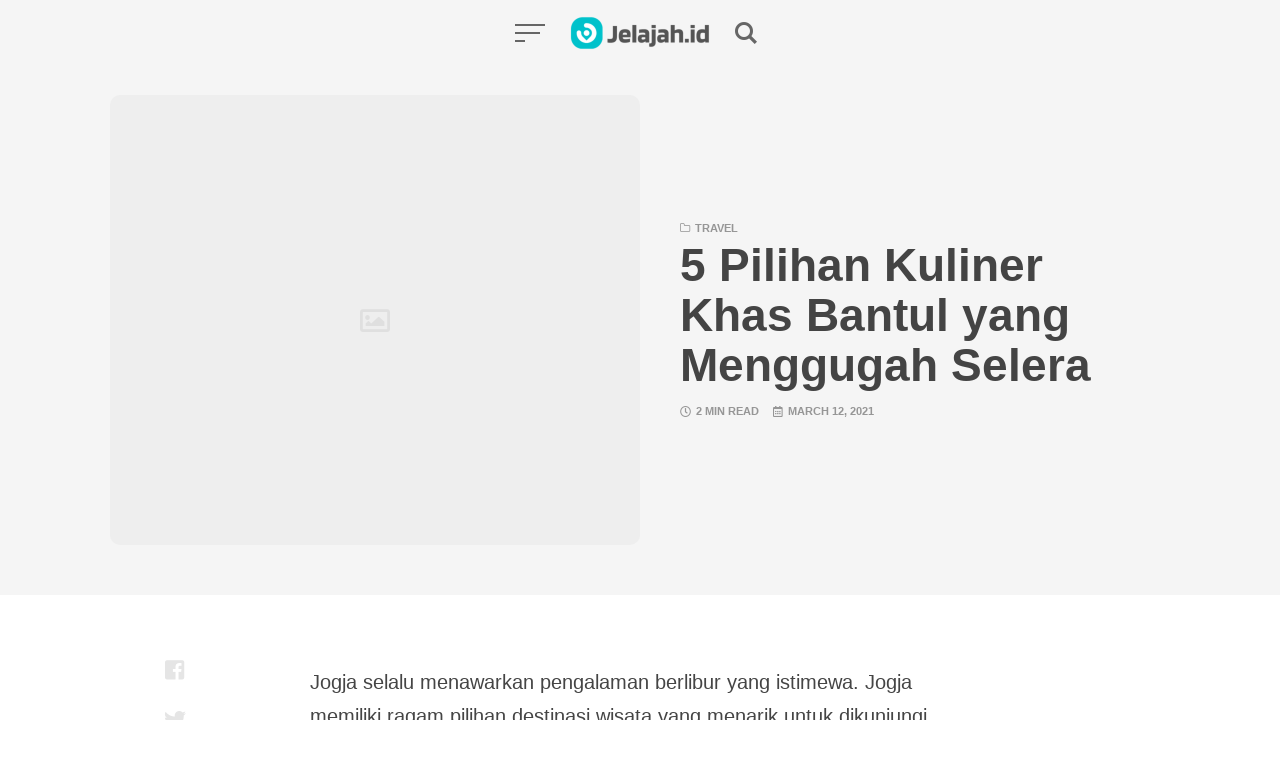

--- FILE ---
content_type: text/html; charset=UTF-8
request_url: https://jelajah.id/5-pilihan-kuliner-khas-bantul-yang-menggugah-selera/
body_size: 18290
content:
<!DOCTYPE html><html lang="en-US" class="no-js"><head><script data-no-optimize="1">var litespeed_docref=sessionStorage.getItem("litespeed_docref");litespeed_docref&&(Object.defineProperty(document,"referrer",{get:function(){return litespeed_docref}}),sessionStorage.removeItem("litespeed_docref"));</script> <meta charset="UTF-8"><meta name="viewport" content="width=device-width, initial-scale=1.0"><meta name='robots' content='index, follow, max-image-preview:large, max-snippet:-1, max-video-preview:-1' /><title>5 Pilihan Kuliner Khas Bantul yang Menggugah Selera - Jelajah ID</title><link rel="canonical" href="https://jelajah.id/5-pilihan-kuliner-khas-bantul-yang-menggugah-selera/" /><meta property="og:locale" content="en_US" /><meta property="og:type" content="article" /><meta property="og:title" content="5 Pilihan Kuliner Khas Bantul yang Menggugah Selera - Jelajah ID" /><meta property="og:description" content="Jogja selalu menawarkan pengalaman berlibur yang istimewa. Jogja memiliki ragam pilihan destinasi wisata yang menarik untuk dikunjungi. Selain itu, di" /><meta property="og:url" content="https://jelajah.id/5-pilihan-kuliner-khas-bantul-yang-menggugah-selera/" /><meta property="og:site_name" content="Jelajah ID" /><meta property="article:published_time" content="2021-03-12T05:23:00+00:00" /><meta property="article:modified_time" content="2022-06-02T07:15:21+00:00" /><meta property="og:image" content="https://jelajah.id/wp-content/uploads/2021/03/Screen-2BShot-2B2021-03-12-2Bat-2B12.21.24.png" /><meta property="og:image:width" content="691" /><meta property="og:image:height" content="530" /><meta property="og:image:type" content="image/png" /><meta name="author" content="andynug" /><meta name="twitter:card" content="summary_large_image" /><meta name="twitter:label1" content="Written by" /><meta name="twitter:data1" content="andynug" /><meta name="twitter:label2" content="Est. reading time" /><meta name="twitter:data2" content="3 minutes" /> <script type="application/ld+json" class="yoast-schema-graph">{"@context":"https://schema.org","@graph":[{"@type":"Article","@id":"https://jelajah.id/5-pilihan-kuliner-khas-bantul-yang-menggugah-selera/#article","isPartOf":{"@id":"https://jelajah.id/5-pilihan-kuliner-khas-bantul-yang-menggugah-selera/"},"author":{"name":"andynug","@id":"https://jelajah.id/#/schema/person/1e3be14bdb34de872eee24a5c88b5581"},"headline":"5 Pilihan Kuliner Khas Bantul yang Menggugah Selera","datePublished":"2021-03-12T05:23:00+00:00","dateModified":"2022-06-02T07:15:21+00:00","mainEntityOfPage":{"@id":"https://jelajah.id/5-pilihan-kuliner-khas-bantul-yang-menggugah-selera/"},"wordCount":414,"commentCount":0,"publisher":{"@id":"https://jelajah.id/#organization"},"image":{"@id":"https://jelajah.id/5-pilihan-kuliner-khas-bantul-yang-menggugah-selera/#primaryimage"},"thumbnailUrl":"https://jelajah.id/wp-content/uploads/2021/03/Screen-2BShot-2B2021-03-12-2Bat-2B12.21.24.png","articleSection":["Travel"],"inLanguage":"en-US","potentialAction":[{"@type":"CommentAction","name":"Comment","target":["https://jelajah.id/5-pilihan-kuliner-khas-bantul-yang-menggugah-selera/#respond"]}]},{"@type":"WebPage","@id":"https://jelajah.id/5-pilihan-kuliner-khas-bantul-yang-menggugah-selera/","url":"https://jelajah.id/5-pilihan-kuliner-khas-bantul-yang-menggugah-selera/","name":"5 Pilihan Kuliner Khas Bantul yang Menggugah Selera - Jelajah ID","isPartOf":{"@id":"https://jelajah.id/#website"},"primaryImageOfPage":{"@id":"https://jelajah.id/5-pilihan-kuliner-khas-bantul-yang-menggugah-selera/#primaryimage"},"image":{"@id":"https://jelajah.id/5-pilihan-kuliner-khas-bantul-yang-menggugah-selera/#primaryimage"},"thumbnailUrl":"https://jelajah.id/wp-content/uploads/2021/03/Screen-2BShot-2B2021-03-12-2Bat-2B12.21.24.png","datePublished":"2021-03-12T05:23:00+00:00","dateModified":"2022-06-02T07:15:21+00:00","breadcrumb":{"@id":"https://jelajah.id/5-pilihan-kuliner-khas-bantul-yang-menggugah-selera/#breadcrumb"},"inLanguage":"en-US","potentialAction":[{"@type":"ReadAction","target":["https://jelajah.id/5-pilihan-kuliner-khas-bantul-yang-menggugah-selera/"]}]},{"@type":"ImageObject","inLanguage":"en-US","@id":"https://jelajah.id/5-pilihan-kuliner-khas-bantul-yang-menggugah-selera/#primaryimage","url":"https://jelajah.id/wp-content/uploads/2021/03/Screen-2BShot-2B2021-03-12-2Bat-2B12.21.24.png","contentUrl":"https://jelajah.id/wp-content/uploads/2021/03/Screen-2BShot-2B2021-03-12-2Bat-2B12.21.24.png","width":691,"height":530},{"@type":"BreadcrumbList","@id":"https://jelajah.id/5-pilihan-kuliner-khas-bantul-yang-menggugah-selera/#breadcrumb","itemListElement":[{"@type":"ListItem","position":1,"name":"Home","item":"https://jelajah.id/"},{"@type":"ListItem","position":2,"name":"5 Pilihan Kuliner Khas Bantul yang Menggugah Selera"}]},{"@type":"WebSite","@id":"https://jelajah.id/#website","url":"https://jelajah.id/","name":"Jelajah ID","description":"Info Wisata dan Kuliner","publisher":{"@id":"https://jelajah.id/#organization"},"potentialAction":[{"@type":"SearchAction","target":{"@type":"EntryPoint","urlTemplate":"https://jelajah.id/?s={search_term_string}"},"query-input":{"@type":"PropertyValueSpecification","valueRequired":true,"valueName":"search_term_string"}}],"inLanguage":"en-US"},{"@type":"Organization","@id":"https://jelajah.id/#organization","name":"Jelajah ID","url":"https://jelajah.id/","logo":{"@type":"ImageObject","inLanguage":"en-US","@id":"https://jelajah.id/#/schema/logo/image/","url":"https://jelajah.id/wp-content/uploads/2022/06/cropped-Jelajah-ID-logo.png","contentUrl":"https://jelajah.id/wp-content/uploads/2022/06/cropped-Jelajah-ID-logo.png","width":300,"height":100,"caption":"Jelajah ID"},"image":{"@id":"https://jelajah.id/#/schema/logo/image/"}},{"@type":"Person","@id":"https://jelajah.id/#/schema/person/1e3be14bdb34de872eee24a5c88b5581","name":"andynug","image":{"@type":"ImageObject","inLanguage":"en-US","@id":"https://jelajah.id/#/schema/person/image/","url":"https://secure.gravatar.com/avatar/928fb776d06656e9112d3127ec464f4aa01b64e71f8ce6dd47530b995d8e6182?s=96&d=mm&r=g","contentUrl":"https://secure.gravatar.com/avatar/928fb776d06656e9112d3127ec464f4aa01b64e71f8ce6dd47530b995d8e6182?s=96&d=mm&r=g","caption":"andynug"},"sameAs":["http://jelajah.id"],"url":"https://jelajah.id/author/andynug/"}]}</script> <link rel='dns-prefetch' href='//fonts.googleapis.com' /><link href='https://fonts.gstatic.com' crossorigin rel='preconnect' /><link rel="alternate" type="application/rss+xml" title="Jelajah ID &raquo; Feed" href="https://jelajah.id/feed/" /><link rel="alternate" type="application/rss+xml" title="Jelajah ID &raquo; Comments Feed" href="https://jelajah.id/comments/feed/" /><link rel="alternate" type="application/rss+xml" title="Jelajah ID &raquo; 5 Pilihan Kuliner Khas Bantul yang Menggugah Selera Comments Feed" href="https://jelajah.id/5-pilihan-kuliner-khas-bantul-yang-menggugah-selera/feed/" /><link data-optimized="2" rel="stylesheet" href="https://jelajah.id/wp-content/litespeed/css/6ab8c09d78f32c46a5ef4f0c36098145.css?ver=2bceb" /> <script defer src="https://jelajah.id/wp-includes/js/jquery/jquery.min.js?ver=3.7.1" id="jquery-core-js"></script> <link rel="https://api.w.org/" href="https://jelajah.id/wp-json/" /><link rel="alternate" title="JSON" type="application/json" href="https://jelajah.id/wp-json/wp/v2/posts/8" /><link rel="EditURI" type="application/rsd+xml" title="RSD" href="https://jelajah.id/xmlrpc.php?rsd" /><meta name="generator" content="WordPress 6.8.3" /><link rel='shortlink' href='https://jelajah.id/?p=8' /><link rel="alternate" title="oEmbed (JSON)" type="application/json+oembed" href="https://jelajah.id/wp-json/oembed/1.0/embed?url=https%3A%2F%2Fjelajah.id%2F5-pilihan-kuliner-khas-bantul-yang-menggugah-selera%2F" /><link rel="alternate" title="oEmbed (XML)" type="text/xml+oembed" href="https://jelajah.id/wp-json/oembed/1.0/embed?url=https%3A%2F%2Fjelajah.id%2F5-pilihan-kuliner-khas-bantul-yang-menggugah-selera%2F&#038;format=xml" /><meta property="og:site_name" content="Jelajah ID" /><meta property="og:type" content="article" /><meta property="og:title" content="5 Pilihan Kuliner Khas Bantul yang Menggugah Selera" /><meta property="og:url" content="https://jelajah.id/5-pilihan-kuliner-khas-bantul-yang-menggugah-selera/" /><meta property="og:description" content="Jogja selalu menawarkan pengalaman berlibur yang istimewa. Jogja memiliki ragam pilihan destinasi wisata yang menarik untuk dikunjungi. Selain itu, di Jogja kamu juga bisa menemukan banyak pilihan …" /><meta property="article:published_time" content="2021-03-12T05:23:00+00:00" /><meta property="article:modified_time" content="2022-06-02T07:15:21+00:00" /><meta property="og:image" content="https://jelajah.id/wp-content/uploads/2021/03/Screen-2BShot-2B2021-03-12-2Bat-2B12.21.24.png" /><meta property="og:image:secure_url" content="https://jelajah.id/wp-content/uploads/2021/03/Screen-2BShot-2B2021-03-12-2Bat-2B12.21.24.png" /><meta property="og:image:width" content="691" /><meta property="og:image:height" content="530" /><meta property="og:locale" content="en_US" /><meta name='theme-color' content='#ffffff'><link rel="icon" href="https://jelajah.id/wp-content/uploads/2022/06/Black-Red-Retro-Vintage-Japanese-Torii-Gate-Logo-1-150x150.png" sizes="32x32" /><link rel="icon" href="https://jelajah.id/wp-content/uploads/2022/06/Black-Red-Retro-Vintage-Japanese-Torii-Gate-Logo-1-300x300.png" sizes="192x192" /><link rel="apple-touch-icon" href="https://jelajah.id/wp-content/uploads/2022/06/Black-Red-Retro-Vintage-Japanese-Torii-Gate-Logo-1-300x300.png" /><meta name="msapplication-TileImage" content="https://jelajah.id/wp-content/uploads/2022/06/Black-Red-Retro-Vintage-Japanese-Torii-Gate-Logo-1-300x300.png" /><meta name="google-site-verification" content="vF3lCcNvwIWY1cmdCxlOmZvvjy_C_u1mjer-Q_C6CU0" /></head><body class="wp-singular post-template-default single single-post postid-8 single-format-standard wp-custom-logo wp-embed-responsive wp-theme-kutak header-modern"><a class="skip-link screen-reader-text" href="#main">Skip to content</a><div id="page" class="site"><header id="masthead" class="site-header flex align-center-middle"><span class="site-actions-backdrop"></span>
<span class="site-actions-bg"></span><div class="site-branding flex align-middle align-justify"><button class="menu-trigger hamburger-menu"><span></span></button><a href="https://jelajah.id/" rel="home" class="logo">
<img data-lazyloaded="1" src="[data-uri]" width="300" height="100" class="logo-default" data-src="https://jelajah.id/wp-content/uploads/2022/06/cropped-Jelajah-ID-logo.png" alt="Jelajah ID">
</a><button class="search-trigger site-action-trigger"><span></span></button></div><div class="site-navigation"><div class="site-navigation-container"><nav class="main-navigation menu-number-is-2 menu-number-is-even"><ul class="menu flex flex-wrap align-center"><li id="menu-item-39" class="menu-item menu-item-type-taxonomy menu-item-object-category menu-item-39 menu-item-has-bg"><a href="http://jelajah.id/category/travel/" style="background-image:url(http://jelajah.id/wp-content/uploads/2022/06/travel-jelajah.id_-500x350.jpeg)"><span>Travel</span></a></li><li id="menu-item-40" class="menu-item menu-item-type-taxonomy menu-item-object-category menu-item-40 menu-item-has-bg"><a href="http://jelajah.id/category/penginapan/" style="background-image:url(http://jelajah.id/wp-content/uploads/2022/06/penginapan-500x350.jpeg)"><span>Penginapan</span></a></li></ul></nav><div class="social-icons">
<a class="social-icon icon-instagram" href="https://instagram.com/jelajahnetwork" target="_blank"></a>
<a class="social-icon icon-twitter" href="https://twitter.com/jelajahnetwork" target="_blank"></a>
<a class="social-icon icon-facebook" href="https://facebook.com" target="_blank"></a></div></div></div><div class="site-search"><form role="search" method="get" class="search-form" action="https://jelajah.id/">
<input type="search" class="search-field" placeholder="Search..." value="" name="s" />
<button type="submit" class="search-submit" aria-label="Search"></button></form>
<span class="header-search-form-close site-action-close"></span></div></header><main id="main" class="site-main"><div id="content" class="site-content"><div id="primary" class="content-area"><article id="post-8" class="post-8 post type-post status-publish format-standard has-post-thumbnail hentry category-travel"><div class="article-heading"><div class="article-heading-container flex flex-wrap"><div class="article-heading-image-wrapper flex"><div class="post-media post-media-cropped article-heading-image flex"><div class="image-wrapper has-aspect-ratio has-aspect-ratio-16-9">
<img width="691" height="530" src="[data-uri]" class="attachment-kutak-blog-1248 size-kutak-blog-1248 is-object-fit object-fit-taller wp-post-image preload-image lazy-load-img" alt="" data-type="single" decoding="async" fetchpriority="high" data-src="https://jelajah.id/wp-content/uploads/2021/03/Screen-2BShot-2B2021-03-12-2Bat-2B12.21.24.png" data-srcset="https://jelajah.id/wp-content/uploads/2021/03/Screen-2BShot-2B2021-03-12-2Bat-2B12.21.24.png 691w, https://jelajah.id/wp-content/uploads/2021/03/Screen-2BShot-2B2021-03-12-2Bat-2B12.21.24-300x230.png 300w" data-sizes="(max-width: 691px) 100vw, 691px" /><noscript><img width="691" height="530" src="https://jelajah.id/wp-content/uploads/2021/03/Screen-2BShot-2B2021-03-12-2Bat-2B12.21.24.png" class="attachment-kutak-blog-1248 size-kutak-blog-1248 is-object-fit object-fit-taller" alt="" data-type="single" data-no-lazy="true" decoding="async" srcset="https://jelajah.id/wp-content/uploads/2021/03/Screen-2BShot-2B2021-03-12-2Bat-2B12.21.24.png 691w, https://jelajah.id/wp-content/uploads/2021/03/Screen-2BShot-2B2021-03-12-2Bat-2B12.21.24-300x230.png 300w" sizes="(max-width: 691px) 100vw, 691px" /></noscript></div></div></div><div class="article-heading-content-wrapper flex align-middle"><div class="article-heading-content last-child-nomargin"><div class="post-cats article-heading-cats"><div class="post-cat"><a href="https://jelajah.id/category/travel/" rel="category tag">Travel</a></div></div><h1 class="article-title">5 Pilihan Kuliner Khas Bantul yang Menggugah Selera</h1><div class="post-footer article-heading-footer">
<span class="post-read-time">2 min read</span>
<span class="post-date">March 12, 2021</span></div></div></div></div></div><div class="article-content-wrapper"><div class="article-content entry-content"><div style="clear: both; text-align: center;"></div><p>Jogja selalu menawarkan pengalaman berlibur yang istimewa. Jogja memiliki ragam pilihan destinasi wisata yang menarik untuk dikunjungi. Selain itu, di Jogja kamu juga bisa menemukan banyak pilihan kuliner yang enak. Selain terkenal dengan kuliner gudeg, masih banyak lagi makanan enak yang bisa kamu dapatkan di Jogja.</p><p>Kali ini kita akan membahas tentang pilihan kuliner di salah satu kabupaten di Jogja yaitu Bantul. Bantul merupakan bagian dari Jogja yang menawarkan destinasi wisata menarik sekaligus pilihan kuliner yang lezat. Beberapa pilihan wisata yang bisa kamu temukan di Bantul di antaranya Hutan Pinus Mangunan, Kampung Edukasi Watu Lumbung, Gumuk Pasir Parangkusumo, dan lain sebagainya.</p><p>Lalu bagaimana dengan pilihan kuliner yang ada di Bantul? Kali ini kita akan membahas kuliner khas apa saja yang bisa kamu temukan di Bantul dan harus kamu coba selama berlibur di sana.</p><h2 style="text-align: left;">5 Kuliner Khas Bantul</h2><p>Ini dia 5 rekomendasi kuliner khas Bantul yang wajib dicoba :</p><h3 style="text-align: left;">1. Bakmi Pentil</h3><p>Bakmi Pentil merupakan makanan khas Pundong, Bantul. Makanan ini merupakan mie yang terbuat dari bahan dasar pati ketela. Bentuk mie ini panjang dengan ukuran agak besar, memiliki warna kuning dan putih dengan tesktur yang kenyal.</p><h3 style="text-align: left;">2. Kue Adrem</h3><p>Kue Adrem adalah makanan khas Sanden, Bantul. Kue ini menggunakan bahan dasar tepung beras dan gula jawa. Kue Adrem memiliki rasa yang gurih dan manis, cocok sekali dinikmati sebagai camilan pendamping kopi pahit karena rasa kuenya sendiri sudah manis.</p><h3 style="text-align: left;">3. Sate Klatak</h3><p>Sate klatak merupakan pilihan kuliner yang wajib dicoba oleh para pecinta sate kambing. Sate klatak menggunakan daging kambing muda yang dibakar di atas arang. Yang membuat sate klatak berbeda dari sate kambing lainnya adalah sate ini dibakar menggunakan tusuk yang terbuat dari jeruji sepeda. Sate klatak ini sangat cocok dinikmati dengan kuah gulai.</p><h3 style="text-align: left;">4. Geplak</h3><p>Geplak merupakan kue tradisional yang terbuat dari adonan tepung, kelapa parut, serta gula. Geplak memiliki bentuk yang imut yaitu bulat-bulat kecil dan tampil dengan warna-warna menarik. Kue ini juga cocok diminum bersama teh atau kopi pahit karena kuenya sendiri rasanya sangat manis.</p><h3 style="text-align: left;">5. Peyek Tumpuk</h3><p>Peyek dikenal sebagai camilan yang berbentuk pipih namun di Bantul kamu bisa menemukan peyek yang bentuknya bulat tidak beraturan. Dinamakan peyek tumpuk karena kacang tanah di sini bertumpuk-tumpuk. Rasanya gurih dan cocok sekali dijadikan sebagai camilan.</p><p><a style="margin-left: 1em; margin-right: 1em;" href="https://1.bp.blogspot.com/-wew2GvKNdiA/YEr6o8czfhI/AAAAAAAAELU/p8sCkhAi5MAF8mv2X2WZJYTsMOrDhduLgCLcBGAsYHQ/s691/Screen%2BShot%2B2021-03-12%2Bat%2B12.21.24.png"><div class="image-wrapper" style="max-width:790px"><div class="aspect-ratio-filler" style="padding-bottom:76.52%;width:790px"></div><img decoding="async" class="aligncenter preload-image lazy-load-img" src="[data-uri]" data-src="https://1.bp.blogspot.com/-wew2GvKNdiA/YEr6o8czfhI/AAAAAAAAELU/p8sCkhAi5MAF8mv2X2WZJYTsMOrDhduLgCLcBGAsYHQ/w920-h704/Screen%2BShot%2B2021-03-12%2Bat%2B12.21.24.png" width="920" height="704" border="0" data-original-height="530" data-original-width="691" /><noscript><img decoding="async" class="aligncenter" data-no-lazy="true" src="https://1.bp.blogspot.com/-wew2GvKNdiA/YEr6o8czfhI/AAAAAAAAELU/p8sCkhAi5MAF8mv2X2WZJYTsMOrDhduLgCLcBGAsYHQ/w920-h704/Screen%2BShot%2B2021-03-12%2Bat%2B12.21.24.png" width="920" height="704" border="0" data-original-height="530" data-original-width="691" /></noscript></div></a></p><div><p>Itulah tadi ragam pilihan <b><a href="https://jelajah.id/5-pilihan-kuliner-khas-bantul-yang-menggugah-selera/" target="_blank" rel="noopener">kuliner khas Bantul</a></b> yang bisa kamu coba. Ketika kamu berkunjung ke Bantul, kamu bisa menemukan lebih banyak pilihan kuliner khas Bantul. Semua jenis makanan khas Bantul menawarkan rasa yang khas dan pastinya akan berkesan untukmu. Pastikan kamu juga membawa beberapa makanan untuk dijadikan oleh-oleh.</p></div></div><div class="share-buttons single-meta"><h6 class="share-buttons-title single-meta-title">Share with friends</h6><a href="https://www.facebook.com/sharer/sharer.php?u=https%3A%2F%2Fjelajah.id%2F5-pilihan-kuliner-khas-bantul-yang-menggugah-selera%2F" aria-label="Share with facebook" class="share-button icon-facebook" onclick="window.open(this.href, '_blank', 'menubar=no,toolbar=no,resizable=yes,scrollbars=yes,height=500,width=500,top=10,left=10'); return false;"></a><a href="https://twitter.com/intent/tweet?url=https%3A%2F%2Fjelajah.id%2F5-pilihan-kuliner-khas-bantul-yang-menggugah-selera%2F&#038;text=5%20Pilihan%20Kuliner%20Khas%20Bantul%20yang%20Menggugah%20Selera" aria-label="Share with twitter" class="share-button icon-twitter" onclick="window.open(this.href, '_blank', 'menubar=no,toolbar=no,resizable=yes,scrollbars=yes,height=500,width=500,top=10,left=10'); return false;"></a><a href="fb-messenger://share?link=https%3A%2F%2Fjelajah.id%2F5-pilihan-kuliner-khas-bantul-yang-menggugah-selera%2F" aria-label="Share with facebook-messenger" class="share-button icon-facebook-messenger"></a><a href="whatsapp://send?text=https%3A%2F%2Fjelajah.id%2F5-pilihan-kuliner-khas-bantul-yang-menggugah-selera%2F" aria-label="Share with whatsapp" class="share-button icon-whatsapp"></a><a href="mailto:?subject=5%20Pilihan%20Kuliner%20Khas%20Bantul%20yang%20Menggugah%20Selera&#038;body=https%3A%2F%2Fjelajah.id%2F5-pilihan-kuliner-khas-bantul-yang-menggugah-selera%2F" aria-label="Share with mail" class="share-button icon-mail"></a></div></div><div class="post-related"><div class="posts-container container"><h2 class="section-title">You might also like</h2><div class="row"><article class="post-featured-link column flex post-218 post type-post status-publish format-standard has-post-thumbnail hentry category-travel"><a href="https://jelajah.id/5-kesalahan-umum-saat-rental-mobil-di-jogja-dan-cara-menghindarinya/" class="post-media post-media-cropped post-featured-media flex"><div class="image-wrapper has-aspect-ratio has-aspect-ratio-10-9">
<img width="640" height="428" src="[data-uri]" class="attachment-kutak-blog size-kutak-blog is-object-fit object-fit-taller wp-post-image preload-image lazy-load-img" alt="rental mobil Jogja" data-type="small" decoding="async" data-src="https://jelajah.id/wp-content/uploads/2025/12/rental-mobil-Jogja-640x428.jpg" data-sizes="(min-width: 1200px) 144px, (min-width: 1124px) 12vw, (min-width: 870px) 10vw, (min-width: 600px) 15vw, 28vw" /><noscript><img width="640" height="428" src="https://jelajah.id/wp-content/uploads/2025/12/rental-mobil-Jogja-640x428.jpg" class="attachment-kutak-blog size-kutak-blog is-object-fit object-fit-taller" alt="rental mobil Jogja" data-type="small" data-no-lazy="true" decoding="async" sizes="(min-width: 1200px) 144px, (min-width: 1124px) 12vw, (min-width: 870px) 10vw, (min-width: 600px) 15vw, 28vw" /></noscript></div>
</a><div class="post-featured-content flex-grow"><div class="post-cats post-featured-cats"><div class="post-cat"><a href="https://jelajah.id/category/travel/" rel="category tag">Travel</a></div></div><h3 class="post-featured-title"><a href="https://jelajah.id/5-kesalahan-umum-saat-rental-mobil-di-jogja-dan-cara-menghindarinya/">5 Kesalahan Umum Saat Rental Mobil di Jogja dan Cara Menghindarinya</a></h3><div class="post-footer post-featured-footer">
<span class="post-read-time">3 min read</span>
<span class="post-date">December 13, 2025</span></div></div></article><article class="post-featured-link column flex post-211 post type-post status-publish format-standard has-post-thumbnail hentry category-travel"><a href="https://jelajah.id/loedi-bungalows-rote-island-surga-tenang-di-ujung-timur-indonesia-untuk-liburan/" class="post-media post-media-cropped post-featured-media flex"><div class="image-wrapper has-aspect-ratio has-aspect-ratio-10-9">
<img width="760" height="428" src="[data-uri]" class="attachment-kutak-blog size-kutak-blog wp-post-image preload-image lazy-load-img" alt="Loedi Bungalows Rote Island" data-type="small" decoding="async" data-src="https://jelajah.id/wp-content/uploads/2025/11/loedi-760x428.webp" data-srcset="https://jelajah.id/wp-content/uploads/2025/11/loedi-760x428.webp 760w, https://jelajah.id/wp-content/uploads/2025/11/loedi-300x169.webp 300w, https://jelajah.id/wp-content/uploads/2025/11/loedi-1024x577.webp 1024w, https://jelajah.id/wp-content/uploads/2025/11/loedi-768x433.webp 768w, https://jelajah.id/wp-content/uploads/2025/11/loedi-1248x703.webp 1248w, https://jelajah.id/wp-content/uploads/2025/11/loedi-990x558.webp 990w, https://jelajah.id/wp-content/uploads/2025/11/loedi-480x270.webp 480w, https://jelajah.id/wp-content/uploads/2025/11/loedi-360x203.webp 360w, https://jelajah.id/wp-content/uploads/2025/11/loedi.webp 1360w" data-sizes="(min-width: 1200px) 144px, (min-width: 1124px) 12vw, (min-width: 870px) 10vw, (min-width: 600px) 15vw, 28vw" /><noscript><img width="760" height="428" src="https://jelajah.id/wp-content/uploads/2025/11/loedi-760x428.webp" class="attachment-kutak-blog size-kutak-blog" alt="Loedi Bungalows Rote Island" data-type="small" data-no-lazy="true" decoding="async" srcset="https://jelajah.id/wp-content/uploads/2025/11/loedi-760x428.webp 760w, https://jelajah.id/wp-content/uploads/2025/11/loedi-300x169.webp 300w, https://jelajah.id/wp-content/uploads/2025/11/loedi-1024x577.webp 1024w, https://jelajah.id/wp-content/uploads/2025/11/loedi-768x433.webp 768w, https://jelajah.id/wp-content/uploads/2025/11/loedi-1248x703.webp 1248w, https://jelajah.id/wp-content/uploads/2025/11/loedi-990x558.webp 990w, https://jelajah.id/wp-content/uploads/2025/11/loedi-480x270.webp 480w, https://jelajah.id/wp-content/uploads/2025/11/loedi-360x203.webp 360w, https://jelajah.id/wp-content/uploads/2025/11/loedi.webp 1360w" sizes="(min-width: 1200px) 144px, (min-width: 1124px) 12vw, (min-width: 870px) 10vw, (min-width: 600px) 15vw, 28vw" /></noscript></div>
</a><div class="post-featured-content flex-grow"><div class="post-cats post-featured-cats"><div class="post-cat"><a href="https://jelajah.id/category/travel/" rel="category tag">Travel</a></div></div><h3 class="post-featured-title"><a href="https://jelajah.id/loedi-bungalows-rote-island-surga-tenang-di-ujung-timur-indonesia-untuk-liburan/">Loedi Bungalows Rote Island: Surga Tenang di Ujung Timur Indonesia untuk Liburan</a></h3><div class="post-footer post-featured-footer">
<span class="post-read-time">3 min read</span>
<span class="post-date">November 23, 2025</span></div></div></article><article class="post-featured-link column flex post-99 post type-post status-publish format-standard has-post-thumbnail hentry category-travel"><a href="https://jelajah.id/tips-sewa-elf-di-jakarta-untuk-perjalanan-keluarga-yang-tak-terlupakan/" class="post-media post-media-cropped post-featured-media flex"><div class="image-wrapper has-aspect-ratio has-aspect-ratio-10-9">
<img width="760" height="428" src="[data-uri]" class="attachment-kutak-blog size-kutak-blog wp-post-image preload-image lazy-load-img" alt="elf" data-type="small" decoding="async" data-src="https://jelajah.id/wp-content/uploads/2024/01/elf-760x428.jpg" data-srcset="https://jelajah.id/wp-content/uploads/2024/01/elf-760x428.jpg 760w, https://jelajah.id/wp-content/uploads/2024/01/elf-990x558.jpg 990w, https://jelajah.id/wp-content/uploads/2024/01/elf-480x270.jpg 480w, https://jelajah.id/wp-content/uploads/2024/01/elf-360x203.jpg 360w" data-sizes="(min-width: 1200px) 144px, (min-width: 1124px) 12vw, (min-width: 870px) 10vw, (min-width: 600px) 15vw, 28vw" /><noscript><img width="760" height="428" src="https://jelajah.id/wp-content/uploads/2024/01/elf-760x428.jpg" class="attachment-kutak-blog size-kutak-blog" alt="elf" data-type="small" data-no-lazy="true" decoding="async" srcset="https://jelajah.id/wp-content/uploads/2024/01/elf-760x428.jpg 760w, https://jelajah.id/wp-content/uploads/2024/01/elf-990x558.jpg 990w, https://jelajah.id/wp-content/uploads/2024/01/elf-480x270.jpg 480w, https://jelajah.id/wp-content/uploads/2024/01/elf-360x203.jpg 360w" sizes="(min-width: 1200px) 144px, (min-width: 1124px) 12vw, (min-width: 870px) 10vw, (min-width: 600px) 15vw, 28vw" /></noscript></div>
</a><div class="post-featured-content flex-grow"><div class="post-cats post-featured-cats"><div class="post-cat"><a href="https://jelajah.id/category/travel/" rel="category tag">Travel</a></div></div><h3 class="post-featured-title"><a href="https://jelajah.id/tips-sewa-elf-di-jakarta-untuk-perjalanan-keluarga-yang-tak-terlupakan/">Tips Sewa Elf di Jakarta untuk Perjalanan Keluarga yang Tak Terlupakan</a></h3><div class="post-footer post-featured-footer">
<span class="post-read-time">2 min read</span>
<span class="post-date">January 2, 2024</span></div></div></article><article class="post-featured-link column flex post-89 post type-post status-publish format-standard has-post-thumbnail hentry category-travel"><a href="https://jelajah.id/tips-sewa-mobil-lepas-kunci-di-lombok/" class="post-media post-media-cropped post-featured-media flex"><div class="image-wrapper has-aspect-ratio has-aspect-ratio-10-9">
<img width="640" height="427" src="[data-uri]" class="attachment-kutak-blog size-kutak-blog is-object-fit object-fit-taller wp-post-image preload-image lazy-load-img" alt="sewa mobil lombok" data-type="small" decoding="async" data-src="https://jelajah.id/wp-content/uploads/2023/12/sewa-mobil-lombok.jpeg" data-srcset="https://jelajah.id/wp-content/uploads/2023/12/sewa-mobil-lombok.jpeg 640w, https://jelajah.id/wp-content/uploads/2023/12/sewa-mobil-lombok-300x200.jpeg 300w" data-sizes="(min-width: 1200px) 144px, (min-width: 1124px) 12vw, (min-width: 870px) 10vw, (min-width: 600px) 15vw, 28vw" /><noscript><img width="640" height="427" src="https://jelajah.id/wp-content/uploads/2023/12/sewa-mobil-lombok.jpeg" class="attachment-kutak-blog size-kutak-blog is-object-fit object-fit-taller" alt="sewa mobil lombok" data-type="small" data-no-lazy="true" decoding="async" srcset="https://jelajah.id/wp-content/uploads/2023/12/sewa-mobil-lombok.jpeg 640w, https://jelajah.id/wp-content/uploads/2023/12/sewa-mobil-lombok-300x200.jpeg 300w" sizes="(min-width: 1200px) 144px, (min-width: 1124px) 12vw, (min-width: 870px) 10vw, (min-width: 600px) 15vw, 28vw" /></noscript></div>
</a><div class="post-featured-content flex-grow"><div class="post-cats post-featured-cats"><div class="post-cat"><a href="https://jelajah.id/category/travel/" rel="category tag">Travel</a></div></div><h3 class="post-featured-title"><a href="https://jelajah.id/tips-sewa-mobil-lepas-kunci-di-lombok/">Tips Sewa Mobil Lepas Kunci di Lombok Agar Liburan Lebih Hemat</a></h3><div class="post-footer post-featured-footer">
<span class="post-read-time">2 min read</span>
<span class="post-date">December 25, 2023</span></div></div></article><article class="post-featured-link column flex post-67 post type-post status-publish format-standard has-post-thumbnail hentry category-bali category-travel"><a href="https://jelajah.id/menelusuri-keindahan-mistis-di-destinasi-wisata-tanah-lot-bali/" class="post-media post-media-cropped post-featured-media flex"><div class="image-wrapper has-aspect-ratio has-aspect-ratio-10-9">
<img width="640" height="427" src="[data-uri]" class="attachment-kutak-blog size-kutak-blog is-object-fit object-fit-taller wp-post-image preload-image lazy-load-img" alt="tanah lot" data-type="small" decoding="async" data-src="https://jelajah.id/wp-content/uploads/2023/09/nick-fewings-vVkayXvZnwQ-unsplash.jpeg" data-srcset="https://jelajah.id/wp-content/uploads/2023/09/nick-fewings-vVkayXvZnwQ-unsplash.jpeg 640w, https://jelajah.id/wp-content/uploads/2023/09/nick-fewings-vVkayXvZnwQ-unsplash-300x200.jpeg 300w" data-sizes="(min-width: 1200px) 144px, (min-width: 1124px) 12vw, (min-width: 870px) 10vw, (min-width: 600px) 15vw, 28vw" /><noscript><img width="640" height="427" src="https://jelajah.id/wp-content/uploads/2023/09/nick-fewings-vVkayXvZnwQ-unsplash.jpeg" class="attachment-kutak-blog size-kutak-blog is-object-fit object-fit-taller" alt="tanah lot" data-type="small" data-no-lazy="true" decoding="async" srcset="https://jelajah.id/wp-content/uploads/2023/09/nick-fewings-vVkayXvZnwQ-unsplash.jpeg 640w, https://jelajah.id/wp-content/uploads/2023/09/nick-fewings-vVkayXvZnwQ-unsplash-300x200.jpeg 300w" sizes="(min-width: 1200px) 144px, (min-width: 1124px) 12vw, (min-width: 870px) 10vw, (min-width: 600px) 15vw, 28vw" /></noscript></div>
</a><div class="post-featured-content flex-grow"><div class="post-cats post-featured-cats"><div class="post-cat"><a href="https://jelajah.id/category/bali/" rel="category tag">Bali</a>, <a href="https://jelajah.id/category/travel/" rel="category tag">Travel</a></div></div><h3 class="post-featured-title"><a href="https://jelajah.id/menelusuri-keindahan-mistis-di-destinasi-wisata-tanah-lot-bali/">Menelusuri Keindahan Mistis di Destinasi Wisata Tanah Lot Bali</a></h3><div class="post-footer post-featured-footer">
<span class="post-read-time">3 min read</span>
<span class="post-date">September 25, 2023</span></div></div></article><article class="post-featured-link column flex post-63 post type-post status-publish format-standard has-post-thumbnail hentry category-travel"><a href="https://jelajah.id/bus-medium-di-jakarta-selatan-yang-selalu-tepat-waktu/" class="post-media post-media-cropped post-featured-media flex"><div class="image-wrapper has-aspect-ratio has-aspect-ratio-10-9">
<img width="760" height="428" src="[data-uri]" class="attachment-kutak-blog size-kutak-blog wp-post-image preload-image lazy-load-img" alt="Sewa Bus Medium" data-type="small" decoding="async" data-src="https://jelajah.id/wp-content/uploads/2023/09/Sewa-Bus-Medium-760x428.jpeg" data-srcset="https://jelajah.id/wp-content/uploads/2023/09/Sewa-Bus-Medium-760x428.jpeg 760w, https://jelajah.id/wp-content/uploads/2023/09/Sewa-Bus-Medium-480x270.jpeg 480w, https://jelajah.id/wp-content/uploads/2023/09/Sewa-Bus-Medium-360x203.jpeg 360w" data-sizes="(min-width: 1200px) 144px, (min-width: 1124px) 12vw, (min-width: 870px) 10vw, (min-width: 600px) 15vw, 28vw" /><noscript><img width="760" height="428" src="https://jelajah.id/wp-content/uploads/2023/09/Sewa-Bus-Medium-760x428.jpeg" class="attachment-kutak-blog size-kutak-blog" alt="Sewa Bus Medium" data-type="small" data-no-lazy="true" decoding="async" srcset="https://jelajah.id/wp-content/uploads/2023/09/Sewa-Bus-Medium-760x428.jpeg 760w, https://jelajah.id/wp-content/uploads/2023/09/Sewa-Bus-Medium-480x270.jpeg 480w, https://jelajah.id/wp-content/uploads/2023/09/Sewa-Bus-Medium-360x203.jpeg 360w" sizes="(min-width: 1200px) 144px, (min-width: 1124px) 12vw, (min-width: 870px) 10vw, (min-width: 600px) 15vw, 28vw" /></noscript></div>
</a><div class="post-featured-content flex-grow"><div class="post-cats post-featured-cats"><div class="post-cat"><a href="https://jelajah.id/category/travel/" rel="category tag">Travel</a></div></div><h3 class="post-featured-title"><a href="https://jelajah.id/bus-medium-di-jakarta-selatan-yang-selalu-tepat-waktu/">Bus Medium di Jakarta Selatan Yang Selalu Tepat Waktu</a></h3><div class="post-footer post-featured-footer">
<span class="post-read-time">2 min read</span>
<span class="post-date">September 17, 2023</span></div></div></article></div></div></div><div class="post-comments-section"><div class="container"><div class="row"><div class="post-comment post-featured column"><div id="comments" class="comments-area"><div id="respond" class="comment-respond"><h3 id="reply-title" class="section-title comment-reply-title">Leave a Reply <small><a rel="nofollow" id="cancel-comment-reply-link" href="/5-pilihan-kuliner-khas-bantul-yang-menggugah-selera/#respond" style="display:none;">Cancel reply</a></small></h3><form action="https://jelajah.id/wp-comments-post.php" method="post" id="commentform" class="comment-form"><p class="comment-notes"><span id="email-notes">Your email address will not be published.</span> <span class="required-field-message">Required fields are marked <span class="required">*</span></span></p><p class="comment-form-comment"><label for="comment">Comment <span class="required">*</span></label><textarea id="comment" name="comment" cols="45" rows="8" maxlength="65525" required></textarea></p><p class="comment-form-author"><label for="author">Name <span class="required">*</span></label> <input id="author" name="author" type="text" value="" size="30" maxlength="245" autocomplete="name" required /></p><p class="comment-form-email"><label for="email">Email <span class="required">*</span></label> <input id="email" name="email" type="email" value="" size="30" maxlength="100" aria-describedby="email-notes" autocomplete="email" required /></p><p class="comment-form-url"><label for="url">Website</label> <input id="url" name="url" type="url" value="" size="30" maxlength="200" autocomplete="url" /></p><p class="comment-form-cookies-consent"><input id="wp-comment-cookies-consent" name="wp-comment-cookies-consent" type="checkbox" value="yes" /> <label for="wp-comment-cookies-consent">Save my name, email, and website in this browser for the next time I comment.</label></p><p class="form-submit"><input name="submit" type="submit" id="submit" class="submit" value="Post Comment" /> <input type='hidden' name='comment_post_ID' value='8' id='comment_post_ID' />
<input type='hidden' name='comment_parent' id='comment_parent' value='0' /></p><p style="display: none !important;" class="akismet-fields-container" data-prefix="ak_"><label>&#916;<textarea name="ak_hp_textarea" cols="45" rows="8" maxlength="100"></textarea></label><input type="hidden" id="ak_js_1" name="ak_js" value="128"/></p></form></div></div></div><div class="posts-featured-sidebar column"><div class="featured-tabs"><button class="featured-tab is-active" data-id="#popular-posts">Trending</button>
<button class="featured-tab" data-id="#recommended-posts">Recommended</button></div><div id="popular-posts" class="featured-panel row is-active"><article class="post-featured-link column flex post-211 post type-post status-publish format-standard has-post-thumbnail hentry category-travel"><a href="https://jelajah.id/loedi-bungalows-rote-island-surga-tenang-di-ujung-timur-indonesia-untuk-liburan/" class="post-media post-media-cropped post-featured-media flex"><div class="image-wrapper has-aspect-ratio has-aspect-ratio-10-9">
<img width="760" height="428" src="[data-uri]" class="attachment-kutak-blog size-kutak-blog wp-post-image preload-image lazy-load-img" alt="Loedi Bungalows Rote Island" data-type="small" decoding="async" data-src="https://jelajah.id/wp-content/uploads/2025/11/loedi-760x428.webp" data-srcset="https://jelajah.id/wp-content/uploads/2025/11/loedi-760x428.webp 760w, https://jelajah.id/wp-content/uploads/2025/11/loedi-300x169.webp 300w, https://jelajah.id/wp-content/uploads/2025/11/loedi-1024x577.webp 1024w, https://jelajah.id/wp-content/uploads/2025/11/loedi-768x433.webp 768w, https://jelajah.id/wp-content/uploads/2025/11/loedi-1248x703.webp 1248w, https://jelajah.id/wp-content/uploads/2025/11/loedi-990x558.webp 990w, https://jelajah.id/wp-content/uploads/2025/11/loedi-480x270.webp 480w, https://jelajah.id/wp-content/uploads/2025/11/loedi-360x203.webp 360w, https://jelajah.id/wp-content/uploads/2025/11/loedi.webp 1360w" data-sizes="(min-width: 1200px) 144px, (min-width: 1124px) 12vw, (min-width: 870px) 10vw, (min-width: 600px) 15vw, 28vw" /><noscript><img width="760" height="428" src="https://jelajah.id/wp-content/uploads/2025/11/loedi-760x428.webp" class="attachment-kutak-blog size-kutak-blog" alt="Loedi Bungalows Rote Island" data-type="small" data-no-lazy="true" decoding="async" srcset="https://jelajah.id/wp-content/uploads/2025/11/loedi-760x428.webp 760w, https://jelajah.id/wp-content/uploads/2025/11/loedi-300x169.webp 300w, https://jelajah.id/wp-content/uploads/2025/11/loedi-1024x577.webp 1024w, https://jelajah.id/wp-content/uploads/2025/11/loedi-768x433.webp 768w, https://jelajah.id/wp-content/uploads/2025/11/loedi-1248x703.webp 1248w, https://jelajah.id/wp-content/uploads/2025/11/loedi-990x558.webp 990w, https://jelajah.id/wp-content/uploads/2025/11/loedi-480x270.webp 480w, https://jelajah.id/wp-content/uploads/2025/11/loedi-360x203.webp 360w, https://jelajah.id/wp-content/uploads/2025/11/loedi.webp 1360w" sizes="(min-width: 1200px) 144px, (min-width: 1124px) 12vw, (min-width: 870px) 10vw, (min-width: 600px) 15vw, 28vw" /></noscript></div>
</a><div class="post-featured-content flex-grow"><div class="post-cats post-featured-cats"><div class="post-cat"><a href="https://jelajah.id/category/travel/" rel="category tag">Travel</a></div></div><h3 class="post-featured-title"><a href="https://jelajah.id/loedi-bungalows-rote-island-surga-tenang-di-ujung-timur-indonesia-untuk-liburan/">Loedi Bungalows Rote Island: Surga Tenang di Ujung Timur Indonesia untuk Liburan</a></h3><div class="post-footer post-featured-footer">
<span class="post-read-time">3 min read</span>
<span class="post-date">November 23, 2025</span></div></div></article><article class="post-featured-link column flex post-162 post type-post status-publish format-standard has-post-thumbnail hentry category-lifestyle"><a href="https://jelajah.id/manfaat-berjalan-kaki-setiap-hari-untuk-kesehatan-tubuh/" class="post-media post-media-cropped post-featured-media flex"><div class="image-wrapper has-aspect-ratio has-aspect-ratio-10-9">
<img width="640" height="426" src="[data-uri]" class="attachment-kutak-blog size-kutak-blog is-object-fit object-fit-taller wp-post-image preload-image lazy-load-img" alt="jalan kaki" data-type="small" decoding="async" data-src="https://jelajah.id/wp-content/uploads/2024/12/jalan.jpg" data-srcset="https://jelajah.id/wp-content/uploads/2024/12/jalan.jpg 640w, https://jelajah.id/wp-content/uploads/2024/12/jalan-300x200.jpg 300w" data-sizes="(min-width: 1200px) 144px, (min-width: 1124px) 12vw, (min-width: 870px) 10vw, (min-width: 600px) 15vw, 28vw" /><noscript><img width="640" height="426" src="https://jelajah.id/wp-content/uploads/2024/12/jalan.jpg" class="attachment-kutak-blog size-kutak-blog is-object-fit object-fit-taller" alt="jalan kaki" data-type="small" data-no-lazy="true" decoding="async" srcset="https://jelajah.id/wp-content/uploads/2024/12/jalan.jpg 640w, https://jelajah.id/wp-content/uploads/2024/12/jalan-300x200.jpg 300w" sizes="(min-width: 1200px) 144px, (min-width: 1124px) 12vw, (min-width: 870px) 10vw, (min-width: 600px) 15vw, 28vw" /></noscript></div>
</a><div class="post-featured-content flex-grow"><div class="post-cats post-featured-cats"><div class="post-cat"><a href="https://jelajah.id/category/lifestyle/" rel="category tag">Lifestyle</a></div></div><h3 class="post-featured-title"><a href="https://jelajah.id/manfaat-berjalan-kaki-setiap-hari-untuk-kesehatan-tubuh/">Manfaat Berjalan Kaki Setiap Hari untuk Kesehatan Tubuh</a></h3><div class="post-footer post-featured-footer">
<span class="post-read-time">3 min read</span>
<span class="post-date">December 1, 2024</span></div></div></article><article class="post-featured-link column flex post-60 post type-post status-publish format-standard has-post-thumbnail hentry category-uncategorized"><a href="https://jelajah.id/wisata-ke-saraswati-temple-ubud/" class="post-media post-media-cropped post-featured-media flex"><div class="image-wrapper has-aspect-ratio has-aspect-ratio-10-9">
<img width="760" height="428" src="[data-uri]" class="attachment-kutak-blog size-kutak-blog wp-post-image preload-image lazy-load-img" alt="ubud saraswati temple" data-type="small" decoding="async" data-src="https://jelajah.id/wp-content/uploads/2023/09/ubud-saraswati-temple-760x428.jpeg" data-srcset="https://jelajah.id/wp-content/uploads/2023/09/ubud-saraswati-temple-760x428.jpeg 760w, https://jelajah.id/wp-content/uploads/2023/09/ubud-saraswati-temple-300x169.jpeg 300w, https://jelajah.id/wp-content/uploads/2023/09/ubud-saraswati-temple-1024x576.jpeg 1024w, https://jelajah.id/wp-content/uploads/2023/09/ubud-saraswati-temple-768x432.jpeg 768w, https://jelajah.id/wp-content/uploads/2023/09/ubud-saraswati-temple-1248x703.jpeg 1248w, https://jelajah.id/wp-content/uploads/2023/09/ubud-saraswati-temple-990x558.jpeg 990w, https://jelajah.id/wp-content/uploads/2023/09/ubud-saraswati-temple-480x270.jpeg 480w, https://jelajah.id/wp-content/uploads/2023/09/ubud-saraswati-temple-360x203.jpeg 360w, https://jelajah.id/wp-content/uploads/2023/09/ubud-saraswati-temple.jpeg 1400w" data-sizes="(min-width: 1200px) 144px, (min-width: 1124px) 12vw, (min-width: 870px) 10vw, (min-width: 600px) 15vw, 28vw" /><noscript><img width="760" height="428" src="https://jelajah.id/wp-content/uploads/2023/09/ubud-saraswati-temple-760x428.jpeg" class="attachment-kutak-blog size-kutak-blog" alt="ubud saraswati temple" data-type="small" data-no-lazy="true" decoding="async" srcset="https://jelajah.id/wp-content/uploads/2023/09/ubud-saraswati-temple-760x428.jpeg 760w, https://jelajah.id/wp-content/uploads/2023/09/ubud-saraswati-temple-300x169.jpeg 300w, https://jelajah.id/wp-content/uploads/2023/09/ubud-saraswati-temple-1024x576.jpeg 1024w, https://jelajah.id/wp-content/uploads/2023/09/ubud-saraswati-temple-768x432.jpeg 768w, https://jelajah.id/wp-content/uploads/2023/09/ubud-saraswati-temple-1248x703.jpeg 1248w, https://jelajah.id/wp-content/uploads/2023/09/ubud-saraswati-temple-990x558.jpeg 990w, https://jelajah.id/wp-content/uploads/2023/09/ubud-saraswati-temple-480x270.jpeg 480w, https://jelajah.id/wp-content/uploads/2023/09/ubud-saraswati-temple-360x203.jpeg 360w, https://jelajah.id/wp-content/uploads/2023/09/ubud-saraswati-temple.jpeg 1400w" sizes="(min-width: 1200px) 144px, (min-width: 1124px) 12vw, (min-width: 870px) 10vw, (min-width: 600px) 15vw, 28vw" /></noscript></div>
</a><div class="post-featured-content flex-grow"><div class="post-cats post-featured-cats"><div class="post-cat"><a href="https://jelajah.id/category/uncategorized/" rel="category tag">Uncategorized</a></div></div><h3 class="post-featured-title"><a href="https://jelajah.id/wisata-ke-saraswati-temple-ubud/">Wisata ke Saraswati Temple Ubud, Menyelami Keindahan dan Kekayaan Budaya Bali</a></h3><div class="post-footer post-featured-footer">
<span class="post-read-time">2 min read</span>
<span class="post-date">September 17, 2023</span></div></div></article><article class="post-featured-link column flex post-120 post type-post status-publish format-standard has-post-thumbnail hentry category-lifestyle"><a href="https://jelajah.id/keunggulan-sewa-elf-jakarta-untuk-liburan-bersama-keluarga/" class="post-media post-media-cropped post-featured-media flex"><div class="image-wrapper has-aspect-ratio has-aspect-ratio-10-9">
<img width="760" height="428" src="[data-uri]" class="attachment-kutak-blog size-kutak-blog wp-post-image preload-image lazy-load-img" alt="sewa elf Jakarta" data-type="small" decoding="async" data-src="https://jelajah.id/wp-content/uploads/2024/08/elf-2-760x428.jpeg" data-srcset="https://jelajah.id/wp-content/uploads/2024/08/elf-2-760x428.jpeg 760w, https://jelajah.id/wp-content/uploads/2024/08/elf-2-990x558.jpeg 990w, https://jelajah.id/wp-content/uploads/2024/08/elf-2-480x270.jpeg 480w, https://jelajah.id/wp-content/uploads/2024/08/elf-2-360x203.jpeg 360w" data-sizes="(min-width: 1200px) 144px, (min-width: 1124px) 12vw, (min-width: 870px) 10vw, (min-width: 600px) 15vw, 28vw" /><noscript><img width="760" height="428" src="https://jelajah.id/wp-content/uploads/2024/08/elf-2-760x428.jpeg" class="attachment-kutak-blog size-kutak-blog" alt="sewa elf Jakarta" data-type="small" data-no-lazy="true" decoding="async" srcset="https://jelajah.id/wp-content/uploads/2024/08/elf-2-760x428.jpeg 760w, https://jelajah.id/wp-content/uploads/2024/08/elf-2-990x558.jpeg 990w, https://jelajah.id/wp-content/uploads/2024/08/elf-2-480x270.jpeg 480w, https://jelajah.id/wp-content/uploads/2024/08/elf-2-360x203.jpeg 360w" sizes="(min-width: 1200px) 144px, (min-width: 1124px) 12vw, (min-width: 870px) 10vw, (min-width: 600px) 15vw, 28vw" /></noscript></div>
</a><div class="post-featured-content flex-grow"><div class="post-cats post-featured-cats"><div class="post-cat"><a href="https://jelajah.id/category/lifestyle/" rel="category tag">Lifestyle</a></div></div><h3 class="post-featured-title"><a href="https://jelajah.id/keunggulan-sewa-elf-jakarta-untuk-liburan-bersama-keluarga/">Keunggulan Sewa Elf Jakarta untuk Liburan Bersama Keluarga</a></h3><div class="post-footer post-featured-footer">
<span class="post-read-time">2 min read</span>
<span class="post-date">August 5, 2024</span></div></div></article></div><div id="recommended-posts" class="featured-panel row"><article class="post-featured-link column flex post-230 post type-post status-publish format-standard has-post-thumbnail hentry category-otomotif"><a href="https://jelajah.id/spesifikasi-daihatsu-sigra-lengkap/" class="post-media post-media-cropped post-featured-media flex"><div class="image-wrapper has-aspect-ratio has-aspect-ratio-10-9">
<img width="760" height="428" src="[data-uri]" class="attachment-kutak-blog size-kutak-blog wp-post-image preload-image lazy-load-img" alt="Daihatsu Sigra" data-type="small" decoding="async" data-src="https://jelajah.id/wp-content/uploads/2026/01/Daihatsu-Sigra-760x428.png" data-srcset="https://jelajah.id/wp-content/uploads/2026/01/Daihatsu-Sigra-760x428.png 760w, https://jelajah.id/wp-content/uploads/2026/01/Daihatsu-Sigra-990x558.png 990w, https://jelajah.id/wp-content/uploads/2026/01/Daihatsu-Sigra-480x270.png 480w, https://jelajah.id/wp-content/uploads/2026/01/Daihatsu-Sigra-360x203.png 360w" data-sizes="(min-width: 1200px) 144px, (min-width: 1124px) 12vw, (min-width: 870px) 10vw, (min-width: 600px) 15vw, 28vw" /><noscript><img width="760" height="428" src="https://jelajah.id/wp-content/uploads/2026/01/Daihatsu-Sigra-760x428.png" class="attachment-kutak-blog size-kutak-blog" alt="Daihatsu Sigra" data-type="small" data-no-lazy="true" decoding="async" srcset="https://jelajah.id/wp-content/uploads/2026/01/Daihatsu-Sigra-760x428.png 760w, https://jelajah.id/wp-content/uploads/2026/01/Daihatsu-Sigra-990x558.png 990w, https://jelajah.id/wp-content/uploads/2026/01/Daihatsu-Sigra-480x270.png 480w, https://jelajah.id/wp-content/uploads/2026/01/Daihatsu-Sigra-360x203.png 360w" sizes="(min-width: 1200px) 144px, (min-width: 1124px) 12vw, (min-width: 870px) 10vw, (min-width: 600px) 15vw, 28vw" /></noscript></div>
</a><div class="post-featured-content flex-grow"><div class="post-cats post-featured-cats"><div class="post-cat"><a href="https://jelajah.id/category/otomotif/" rel="category tag">Otomotif</a></div></div><h3 class="post-featured-title"><a href="https://jelajah.id/spesifikasi-daihatsu-sigra-lengkap/">Spesifikasi Daihatsu Sigra Lengkap: Mesin, Fitur, dan Dimensi yang Perlu Anda Ketahui</a></h3><div class="post-footer post-featured-footer">
<span class="post-read-time">4 min read</span>
<span class="post-date">January 17, 2026</span></div></div></article><article class="post-featured-link column flex post-222 post type-post status-publish format-standard has-post-thumbnail hentry category-berita"><a href="https://jelajah.id/layanan-medis-darurat-24-jam-kenak-medika-ubud/" class="post-media post-media-cropped post-featured-media flex"><div class="image-wrapper has-aspect-ratio has-aspect-ratio-10-9">
<img width="760" height="428" src="[data-uri]" class="attachment-kutak-blog size-kutak-blog wp-post-image preload-image lazy-load-img" alt="kenak medika ubud" data-type="small" decoding="async" data-src="https://jelajah.id/wp-content/uploads/2026/01/kenak-medika-ubud-760x428.jpg" data-srcset="https://jelajah.id/wp-content/uploads/2026/01/kenak-medika-ubud-760x428.jpg 760w, https://jelajah.id/wp-content/uploads/2026/01/kenak-medika-ubud-990x558.jpg 990w, https://jelajah.id/wp-content/uploads/2026/01/kenak-medika-ubud-480x270.jpg 480w, https://jelajah.id/wp-content/uploads/2026/01/kenak-medika-ubud-360x203.jpg 360w" data-sizes="(min-width: 1200px) 144px, (min-width: 1124px) 12vw, (min-width: 870px) 10vw, (min-width: 600px) 15vw, 28vw" /><noscript><img width="760" height="428" src="https://jelajah.id/wp-content/uploads/2026/01/kenak-medika-ubud-760x428.jpg" class="attachment-kutak-blog size-kutak-blog" alt="kenak medika ubud" data-type="small" data-no-lazy="true" decoding="async" srcset="https://jelajah.id/wp-content/uploads/2026/01/kenak-medika-ubud-760x428.jpg 760w, https://jelajah.id/wp-content/uploads/2026/01/kenak-medika-ubud-990x558.jpg 990w, https://jelajah.id/wp-content/uploads/2026/01/kenak-medika-ubud-480x270.jpg 480w, https://jelajah.id/wp-content/uploads/2026/01/kenak-medika-ubud-360x203.jpg 360w" sizes="(min-width: 1200px) 144px, (min-width: 1124px) 12vw, (min-width: 870px) 10vw, (min-width: 600px) 15vw, 28vw" /></noscript></div>
</a><div class="post-featured-content flex-grow"><div class="post-cats post-featured-cats"><div class="post-cat"><a href="https://jelajah.id/category/berita/" rel="category tag">Berita</a></div></div><h3 class="post-featured-title"><a href="https://jelajah.id/layanan-medis-darurat-24-jam-kenak-medika-ubud/">Kenak Medika Perkuat Fasilitas Kesehatan di Ubud Melalui Layanan Medis Modern</a></h3><div class="post-footer post-featured-footer">
<span class="post-read-time">3 min read</span>
<span class="post-date">January 16, 2026</span></div></div></article><article class="post-featured-link column flex post-218 post type-post status-publish format-standard has-post-thumbnail hentry category-travel"><a href="https://jelajah.id/5-kesalahan-umum-saat-rental-mobil-di-jogja-dan-cara-menghindarinya/" class="post-media post-media-cropped post-featured-media flex"><div class="image-wrapper has-aspect-ratio has-aspect-ratio-10-9">
<img width="640" height="428" src="[data-uri]" class="attachment-kutak-blog size-kutak-blog is-object-fit object-fit-taller wp-post-image preload-image lazy-load-img" alt="rental mobil Jogja" data-type="small" decoding="async" data-src="https://jelajah.id/wp-content/uploads/2025/12/rental-mobil-Jogja-640x428.jpg" data-sizes="(min-width: 1200px) 144px, (min-width: 1124px) 12vw, (min-width: 870px) 10vw, (min-width: 600px) 15vw, 28vw" /><noscript><img width="640" height="428" src="https://jelajah.id/wp-content/uploads/2025/12/rental-mobil-Jogja-640x428.jpg" class="attachment-kutak-blog size-kutak-blog is-object-fit object-fit-taller" alt="rental mobil Jogja" data-type="small" data-no-lazy="true" decoding="async" sizes="(min-width: 1200px) 144px, (min-width: 1124px) 12vw, (min-width: 870px) 10vw, (min-width: 600px) 15vw, 28vw" /></noscript></div>
</a><div class="post-featured-content flex-grow"><div class="post-cats post-featured-cats"><div class="post-cat"><a href="https://jelajah.id/category/travel/" rel="category tag">Travel</a></div></div><h3 class="post-featured-title"><a href="https://jelajah.id/5-kesalahan-umum-saat-rental-mobil-di-jogja-dan-cara-menghindarinya/">5 Kesalahan Umum Saat Rental Mobil di Jogja dan Cara Menghindarinya</a></h3><div class="post-footer post-featured-footer">
<span class="post-read-time">3 min read</span>
<span class="post-date">December 13, 2025</span></div></div></article><article class="post-featured-link column flex post-211 post type-post status-publish format-standard has-post-thumbnail hentry category-travel"><a href="https://jelajah.id/loedi-bungalows-rote-island-surga-tenang-di-ujung-timur-indonesia-untuk-liburan/" class="post-media post-media-cropped post-featured-media flex"><div class="image-wrapper has-aspect-ratio has-aspect-ratio-10-9">
<img width="760" height="428" src="[data-uri]" class="attachment-kutak-blog size-kutak-blog wp-post-image preload-image lazy-load-img" alt="Loedi Bungalows Rote Island" data-type="small" decoding="async" data-src="https://jelajah.id/wp-content/uploads/2025/11/loedi-760x428.webp" data-srcset="https://jelajah.id/wp-content/uploads/2025/11/loedi-760x428.webp 760w, https://jelajah.id/wp-content/uploads/2025/11/loedi-300x169.webp 300w, https://jelajah.id/wp-content/uploads/2025/11/loedi-1024x577.webp 1024w, https://jelajah.id/wp-content/uploads/2025/11/loedi-768x433.webp 768w, https://jelajah.id/wp-content/uploads/2025/11/loedi-1248x703.webp 1248w, https://jelajah.id/wp-content/uploads/2025/11/loedi-990x558.webp 990w, https://jelajah.id/wp-content/uploads/2025/11/loedi-480x270.webp 480w, https://jelajah.id/wp-content/uploads/2025/11/loedi-360x203.webp 360w, https://jelajah.id/wp-content/uploads/2025/11/loedi.webp 1360w" data-sizes="(min-width: 1200px) 144px, (min-width: 1124px) 12vw, (min-width: 870px) 10vw, (min-width: 600px) 15vw, 28vw" /><noscript><img width="760" height="428" src="https://jelajah.id/wp-content/uploads/2025/11/loedi-760x428.webp" class="attachment-kutak-blog size-kutak-blog" alt="Loedi Bungalows Rote Island" data-type="small" data-no-lazy="true" decoding="async" srcset="https://jelajah.id/wp-content/uploads/2025/11/loedi-760x428.webp 760w, https://jelajah.id/wp-content/uploads/2025/11/loedi-300x169.webp 300w, https://jelajah.id/wp-content/uploads/2025/11/loedi-1024x577.webp 1024w, https://jelajah.id/wp-content/uploads/2025/11/loedi-768x433.webp 768w, https://jelajah.id/wp-content/uploads/2025/11/loedi-1248x703.webp 1248w, https://jelajah.id/wp-content/uploads/2025/11/loedi-990x558.webp 990w, https://jelajah.id/wp-content/uploads/2025/11/loedi-480x270.webp 480w, https://jelajah.id/wp-content/uploads/2025/11/loedi-360x203.webp 360w, https://jelajah.id/wp-content/uploads/2025/11/loedi.webp 1360w" sizes="(min-width: 1200px) 144px, (min-width: 1124px) 12vw, (min-width: 870px) 10vw, (min-width: 600px) 15vw, 28vw" /></noscript></div>
</a><div class="post-featured-content flex-grow"><div class="post-cats post-featured-cats"><div class="post-cat"><a href="https://jelajah.id/category/travel/" rel="category tag">Travel</a></div></div><h3 class="post-featured-title"><a href="https://jelajah.id/loedi-bungalows-rote-island-surga-tenang-di-ujung-timur-indonesia-untuk-liburan/">Loedi Bungalows Rote Island: Surga Tenang di Ujung Timur Indonesia untuk Liburan</a></h3><div class="post-footer post-featured-footer">
<span class="post-read-time">3 min read</span>
<span class="post-date">November 23, 2025</span></div></div></article></div></div></div></div></div></article></div></div></main><footer id="colophon" class="site-footer"><div class="site-footer-container"><div class="footer-social"><div class="social-icons">
<a class="social-icon icon-instagram" href="https://instagram.com/jelajahnetwork" target="_blank"></a>
<a class="social-icon icon-twitter" href="https://twitter.com/jelajahnetwork" target="_blank"></a>
<a class="social-icon icon-facebook" href="https://facebook.com" target="_blank"></a></div></div><div class="footer-content"><nav class="footer-menu"><ul><li class="menu-item menu-item-type-taxonomy menu-item-object-category menu-item-39"><a href="http://jelajah.id/category/travel/">Travel</a></li><li class="menu-item menu-item-type-taxonomy menu-item-object-category menu-item-40"><a href="http://jelajah.id/category/penginapan/">Penginapan</a></li></ul></nav><div class="copyright">
© 2026 Jelajah.id - Gudang info wisata dan kuliner</div></div></div></footer></div> <script type="speculationrules">{"prefetch":[{"source":"document","where":{"and":[{"href_matches":"\/*"},{"not":{"href_matches":["\/wp-*.php","\/wp-admin\/*","\/wp-content\/uploads\/*","\/wp-content\/*","\/wp-content\/plugins\/*","\/wp-content\/themes\/kutak\/*","\/*\\?(.+)"]}},{"not":{"selector_matches":"a[rel~=\"nofollow\"]"}},{"not":{"selector_matches":".no-prefetch, .no-prefetch a"}}]},"eagerness":"conservative"}]}</script> <div class="pswp" tabindex="-1" role="dialog" aria-hidden="true"><div class="pswp__bg"></div><div class="pswp__scroll-wrap"><div class="pswp__container"><div class="pswp__item"></div><div class="pswp__item"></div><div class="pswp__item"></div></div><div class="pswp__ui pswp__ui--hidden"><div class="pswp__top-bar"><div class="pswp__counter"></div><button class="pswp__button pswp__button--close" title="Close (Esc)"></button><button class="pswp__button pswp__button--zoom" title="Zoom"></button><div class="pswp__preloader"><div class="pswp__preloader__icn"><div class="pswp__preloader__cut"><div class="pswp__preloader__donut"></div></div></div></div></div><div class="pswp__share-modal pswp__share-modal--hidden pswp__single-tap"><div class="pswp__share-tooltip"></div></div><button class="pswp__button pswp__button--arrow--left" title="Previous (left arrow)">
</button><button class="pswp__button pswp__button--arrow--right" title="Next (right arrow)">
</button><div class="pswp__caption"><div class="pswp__caption__center"></div></div></div></div></div> <script data-no-optimize="1">window.lazyLoadOptions=Object.assign({},{threshold:300},window.lazyLoadOptions||{});!function(t,e){"object"==typeof exports&&"undefined"!=typeof module?module.exports=e():"function"==typeof define&&define.amd?define(e):(t="undefined"!=typeof globalThis?globalThis:t||self).LazyLoad=e()}(this,function(){"use strict";function e(){return(e=Object.assign||function(t){for(var e=1;e<arguments.length;e++){var n,a=arguments[e];for(n in a)Object.prototype.hasOwnProperty.call(a,n)&&(t[n]=a[n])}return t}).apply(this,arguments)}function o(t){return e({},at,t)}function l(t,e){return t.getAttribute(gt+e)}function c(t){return l(t,vt)}function s(t,e){return function(t,e,n){e=gt+e;null!==n?t.setAttribute(e,n):t.removeAttribute(e)}(t,vt,e)}function i(t){return s(t,null),0}function r(t){return null===c(t)}function u(t){return c(t)===_t}function d(t,e,n,a){t&&(void 0===a?void 0===n?t(e):t(e,n):t(e,n,a))}function f(t,e){et?t.classList.add(e):t.className+=(t.className?" ":"")+e}function _(t,e){et?t.classList.remove(e):t.className=t.className.replace(new RegExp("(^|\\s+)"+e+"(\\s+|$)")," ").replace(/^\s+/,"").replace(/\s+$/,"")}function g(t){return t.llTempImage}function v(t,e){!e||(e=e._observer)&&e.unobserve(t)}function b(t,e){t&&(t.loadingCount+=e)}function p(t,e){t&&(t.toLoadCount=e)}function n(t){for(var e,n=[],a=0;e=t.children[a];a+=1)"SOURCE"===e.tagName&&n.push(e);return n}function h(t,e){(t=t.parentNode)&&"PICTURE"===t.tagName&&n(t).forEach(e)}function a(t,e){n(t).forEach(e)}function m(t){return!!t[lt]}function E(t){return t[lt]}function I(t){return delete t[lt]}function y(e,t){var n;m(e)||(n={},t.forEach(function(t){n[t]=e.getAttribute(t)}),e[lt]=n)}function L(a,t){var o;m(a)&&(o=E(a),t.forEach(function(t){var e,n;e=a,(t=o[n=t])?e.setAttribute(n,t):e.removeAttribute(n)}))}function k(t,e,n){f(t,e.class_loading),s(t,st),n&&(b(n,1),d(e.callback_loading,t,n))}function A(t,e,n){n&&t.setAttribute(e,n)}function O(t,e){A(t,rt,l(t,e.data_sizes)),A(t,it,l(t,e.data_srcset)),A(t,ot,l(t,e.data_src))}function w(t,e,n){var a=l(t,e.data_bg_multi),o=l(t,e.data_bg_multi_hidpi);(a=nt&&o?o:a)&&(t.style.backgroundImage=a,n=n,f(t=t,(e=e).class_applied),s(t,dt),n&&(e.unobserve_completed&&v(t,e),d(e.callback_applied,t,n)))}function x(t,e){!e||0<e.loadingCount||0<e.toLoadCount||d(t.callback_finish,e)}function M(t,e,n){t.addEventListener(e,n),t.llEvLisnrs[e]=n}function N(t){return!!t.llEvLisnrs}function z(t){if(N(t)){var e,n,a=t.llEvLisnrs;for(e in a){var o=a[e];n=e,o=o,t.removeEventListener(n,o)}delete t.llEvLisnrs}}function C(t,e,n){var a;delete t.llTempImage,b(n,-1),(a=n)&&--a.toLoadCount,_(t,e.class_loading),e.unobserve_completed&&v(t,n)}function R(i,r,c){var l=g(i)||i;N(l)||function(t,e,n){N(t)||(t.llEvLisnrs={});var a="VIDEO"===t.tagName?"loadeddata":"load";M(t,a,e),M(t,"error",n)}(l,function(t){var e,n,a,o;n=r,a=c,o=u(e=i),C(e,n,a),f(e,n.class_loaded),s(e,ut),d(n.callback_loaded,e,a),o||x(n,a),z(l)},function(t){var e,n,a,o;n=r,a=c,o=u(e=i),C(e,n,a),f(e,n.class_error),s(e,ft),d(n.callback_error,e,a),o||x(n,a),z(l)})}function T(t,e,n){var a,o,i,r,c;t.llTempImage=document.createElement("IMG"),R(t,e,n),m(c=t)||(c[lt]={backgroundImage:c.style.backgroundImage}),i=n,r=l(a=t,(o=e).data_bg),c=l(a,o.data_bg_hidpi),(r=nt&&c?c:r)&&(a.style.backgroundImage='url("'.concat(r,'")'),g(a).setAttribute(ot,r),k(a,o,i)),w(t,e,n)}function G(t,e,n){var a;R(t,e,n),a=e,e=n,(t=Et[(n=t).tagName])&&(t(n,a),k(n,a,e))}function D(t,e,n){var a;a=t,(-1<It.indexOf(a.tagName)?G:T)(t,e,n)}function S(t,e,n){var a;t.setAttribute("loading","lazy"),R(t,e,n),a=e,(e=Et[(n=t).tagName])&&e(n,a),s(t,_t)}function V(t){t.removeAttribute(ot),t.removeAttribute(it),t.removeAttribute(rt)}function j(t){h(t,function(t){L(t,mt)}),L(t,mt)}function F(t){var e;(e=yt[t.tagName])?e(t):m(e=t)&&(t=E(e),e.style.backgroundImage=t.backgroundImage)}function P(t,e){var n;F(t),n=e,r(e=t)||u(e)||(_(e,n.class_entered),_(e,n.class_exited),_(e,n.class_applied),_(e,n.class_loading),_(e,n.class_loaded),_(e,n.class_error)),i(t),I(t)}function U(t,e,n,a){var o;n.cancel_on_exit&&(c(t)!==st||"IMG"===t.tagName&&(z(t),h(o=t,function(t){V(t)}),V(o),j(t),_(t,n.class_loading),b(a,-1),i(t),d(n.callback_cancel,t,e,a)))}function $(t,e,n,a){var o,i,r=(i=t,0<=bt.indexOf(c(i)));s(t,"entered"),f(t,n.class_entered),_(t,n.class_exited),o=t,i=a,n.unobserve_entered&&v(o,i),d(n.callback_enter,t,e,a),r||D(t,n,a)}function q(t){return t.use_native&&"loading"in HTMLImageElement.prototype}function H(t,o,i){t.forEach(function(t){return(a=t).isIntersecting||0<a.intersectionRatio?$(t.target,t,o,i):(e=t.target,n=t,a=o,t=i,void(r(e)||(f(e,a.class_exited),U(e,n,a,t),d(a.callback_exit,e,n,t))));var e,n,a})}function B(e,n){var t;tt&&!q(e)&&(n._observer=new IntersectionObserver(function(t){H(t,e,n)},{root:(t=e).container===document?null:t.container,rootMargin:t.thresholds||t.threshold+"px"}))}function J(t){return Array.prototype.slice.call(t)}function K(t){return t.container.querySelectorAll(t.elements_selector)}function Q(t){return c(t)===ft}function W(t,e){return e=t||K(e),J(e).filter(r)}function X(e,t){var n;(n=K(e),J(n).filter(Q)).forEach(function(t){_(t,e.class_error),i(t)}),t.update()}function t(t,e){var n,a,t=o(t);this._settings=t,this.loadingCount=0,B(t,this),n=t,a=this,Y&&window.addEventListener("online",function(){X(n,a)}),this.update(e)}var Y="undefined"!=typeof window,Z=Y&&!("onscroll"in window)||"undefined"!=typeof navigator&&/(gle|ing|ro)bot|crawl|spider/i.test(navigator.userAgent),tt=Y&&"IntersectionObserver"in window,et=Y&&"classList"in document.createElement("p"),nt=Y&&1<window.devicePixelRatio,at={elements_selector:".lazy",container:Z||Y?document:null,threshold:300,thresholds:null,data_src:"src",data_srcset:"srcset",data_sizes:"sizes",data_bg:"bg",data_bg_hidpi:"bg-hidpi",data_bg_multi:"bg-multi",data_bg_multi_hidpi:"bg-multi-hidpi",data_poster:"poster",class_applied:"applied",class_loading:"litespeed-loading",class_loaded:"litespeed-loaded",class_error:"error",class_entered:"entered",class_exited:"exited",unobserve_completed:!0,unobserve_entered:!1,cancel_on_exit:!0,callback_enter:null,callback_exit:null,callback_applied:null,callback_loading:null,callback_loaded:null,callback_error:null,callback_finish:null,callback_cancel:null,use_native:!1},ot="src",it="srcset",rt="sizes",ct="poster",lt="llOriginalAttrs",st="loading",ut="loaded",dt="applied",ft="error",_t="native",gt="data-",vt="ll-status",bt=[st,ut,dt,ft],pt=[ot],ht=[ot,ct],mt=[ot,it,rt],Et={IMG:function(t,e){h(t,function(t){y(t,mt),O(t,e)}),y(t,mt),O(t,e)},IFRAME:function(t,e){y(t,pt),A(t,ot,l(t,e.data_src))},VIDEO:function(t,e){a(t,function(t){y(t,pt),A(t,ot,l(t,e.data_src))}),y(t,ht),A(t,ct,l(t,e.data_poster)),A(t,ot,l(t,e.data_src)),t.load()}},It=["IMG","IFRAME","VIDEO"],yt={IMG:j,IFRAME:function(t){L(t,pt)},VIDEO:function(t){a(t,function(t){L(t,pt)}),L(t,ht),t.load()}},Lt=["IMG","IFRAME","VIDEO"];return t.prototype={update:function(t){var e,n,a,o=this._settings,i=W(t,o);{if(p(this,i.length),!Z&&tt)return q(o)?(e=o,n=this,i.forEach(function(t){-1!==Lt.indexOf(t.tagName)&&S(t,e,n)}),void p(n,0)):(t=this._observer,o=i,t.disconnect(),a=t,void o.forEach(function(t){a.observe(t)}));this.loadAll(i)}},destroy:function(){this._observer&&this._observer.disconnect(),K(this._settings).forEach(function(t){I(t)}),delete this._observer,delete this._settings,delete this.loadingCount,delete this.toLoadCount},loadAll:function(t){var e=this,n=this._settings;W(t,n).forEach(function(t){v(t,e),D(t,n,e)})},restoreAll:function(){var e=this._settings;K(e).forEach(function(t){P(t,e)})}},t.load=function(t,e){e=o(e);D(t,e)},t.resetStatus=function(t){i(t)},t}),function(t,e){"use strict";function n(){e.body.classList.add("litespeed_lazyloaded")}function a(){console.log("[LiteSpeed] Start Lazy Load"),o=new LazyLoad(Object.assign({},t.lazyLoadOptions||{},{elements_selector:"[data-lazyloaded]",callback_finish:n})),i=function(){o.update()},t.MutationObserver&&new MutationObserver(i).observe(e.documentElement,{childList:!0,subtree:!0,attributes:!0})}var o,i;t.addEventListener?t.addEventListener("load",a,!1):t.attachEvent("onload",a)}(window,document);</script><script data-no-optimize="1">window.litespeed_ui_events=window.litespeed_ui_events||["mouseover","click","keydown","wheel","touchmove","touchstart"];var urlCreator=window.URL||window.webkitURL;function litespeed_load_delayed_js_force(){console.log("[LiteSpeed] Start Load JS Delayed"),litespeed_ui_events.forEach(e=>{window.removeEventListener(e,litespeed_load_delayed_js_force,{passive:!0})}),document.querySelectorAll("iframe[data-litespeed-src]").forEach(e=>{e.setAttribute("src",e.getAttribute("data-litespeed-src"))}),"loading"==document.readyState?window.addEventListener("DOMContentLoaded",litespeed_load_delayed_js):litespeed_load_delayed_js()}litespeed_ui_events.forEach(e=>{window.addEventListener(e,litespeed_load_delayed_js_force,{passive:!0})});async function litespeed_load_delayed_js(){let t=[];for(var d in document.querySelectorAll('script[type="litespeed/javascript"]').forEach(e=>{t.push(e)}),t)await new Promise(e=>litespeed_load_one(t[d],e));document.dispatchEvent(new Event("DOMContentLiteSpeedLoaded")),window.dispatchEvent(new Event("DOMContentLiteSpeedLoaded"))}function litespeed_load_one(t,e){console.log("[LiteSpeed] Load ",t);var d=document.createElement("script");d.addEventListener("load",e),d.addEventListener("error",e),t.getAttributeNames().forEach(e=>{"type"!=e&&d.setAttribute("data-src"==e?"src":e,t.getAttribute(e))});let a=!(d.type="text/javascript");!d.src&&t.textContent&&(d.src=litespeed_inline2src(t.textContent),a=!0),t.after(d),t.remove(),a&&e()}function litespeed_inline2src(t){try{var d=urlCreator.createObjectURL(new Blob([t.replace(/^(?:<!--)?(.*?)(?:-->)?$/gm,"$1")],{type:"text/javascript"}))}catch(e){d="data:text/javascript;base64,"+btoa(t.replace(/^(?:<!--)?(.*?)(?:-->)?$/gm,"$1"))}return d}</script><script data-no-optimize="1">var litespeed_vary=document.cookie.replace(/(?:(?:^|.*;\s*)_lscache_vary\s*\=\s*([^;]*).*$)|^.*$/,"");litespeed_vary||fetch("/wp-content/plugins/litespeed-cache/guest.vary.php",{method:"POST",cache:"no-cache",redirect:"follow"}).then(e=>e.json()).then(e=>{console.log(e),e.hasOwnProperty("reload")&&"yes"==e.reload&&(sessionStorage.setItem("litespeed_docref",document.referrer),window.location.reload(!0))});</script><script data-optimized="1" type="litespeed/javascript" data-src="https://jelajah.id/wp-content/litespeed/js/d23d1c1859f4d2f6e33acb9a4cc91b33.js?ver=2bceb"></script></body></html>
<!-- Page optimized by LiteSpeed Cache @2026-01-22 10:39:21 -->

<!-- Page cached by LiteSpeed Cache 7.7 on 2026-01-22 10:39:21 -->
<!-- Guest Mode -->
<!-- QUIC.cloud UCSS in queue -->

--- FILE ---
content_type: text/css
request_url: https://jelajah.id/wp-content/litespeed/css/6ab8c09d78f32c46a5ef4f0c36098145.css?ver=2bceb
body_size: 19335
content:
img:is([sizes="auto" i],[sizes^="auto," i]){contain-intrinsic-size:3000px 1500px}img.wp-smiley,img.emoji{display:inline!important;border:none!important;box-shadow:none!important;height:1em!important;width:1em!important;margin:0 0.07em!important;vertical-align:-0.1em!important;background:none!important;padding:0!important}
/*! This file is auto-generated */
.wp-block-button__link{color:#fff;background-color:#32373c;border-radius:9999px;box-shadow:none;text-decoration:none;padding:calc(.667em + 2px) calc(1.333em + 2px);font-size:1.125em}.wp-block-file__button{background:#32373c;color:#fff;text-decoration:none}:root{--wp--preset--aspect-ratio--square:1;--wp--preset--aspect-ratio--4-3:4/3;--wp--preset--aspect-ratio--3-4:3/4;--wp--preset--aspect-ratio--3-2:3/2;--wp--preset--aspect-ratio--2-3:2/3;--wp--preset--aspect-ratio--16-9:16/9;--wp--preset--aspect-ratio--9-16:9/16;--wp--preset--color--black:#000000;--wp--preset--color--cyan-bluish-gray:#abb8c3;--wp--preset--color--white:#ffffff;--wp--preset--color--pale-pink:#f78da7;--wp--preset--color--vivid-red:#cf2e2e;--wp--preset--color--luminous-vivid-orange:#ff6900;--wp--preset--color--luminous-vivid-amber:#fcb900;--wp--preset--color--light-green-cyan:#7bdcb5;--wp--preset--color--vivid-green-cyan:#00d084;--wp--preset--color--pale-cyan-blue:#8ed1fc;--wp--preset--color--vivid-cyan-blue:#0693e3;--wp--preset--color--vivid-purple:#9b51e0;--wp--preset--color--accent:#00c2cb;--wp--preset--gradient--vivid-cyan-blue-to-vivid-purple:linear-gradient(135deg,rgba(6,147,227,1) 0%,rgb(155,81,224) 100%);--wp--preset--gradient--light-green-cyan-to-vivid-green-cyan:linear-gradient(135deg,rgb(122,220,180) 0%,rgb(0,208,130) 100%);--wp--preset--gradient--luminous-vivid-amber-to-luminous-vivid-orange:linear-gradient(135deg,rgba(252,185,0,1) 0%,rgba(255,105,0,1) 100%);--wp--preset--gradient--luminous-vivid-orange-to-vivid-red:linear-gradient(135deg,rgba(255,105,0,1) 0%,rgb(207,46,46) 100%);--wp--preset--gradient--very-light-gray-to-cyan-bluish-gray:linear-gradient(135deg,rgb(238,238,238) 0%,rgb(169,184,195) 100%);--wp--preset--gradient--cool-to-warm-spectrum:linear-gradient(135deg,rgb(74,234,220) 0%,rgb(151,120,209) 20%,rgb(207,42,186) 40%,rgb(238,44,130) 60%,rgb(251,105,98) 80%,rgb(254,248,76) 100%);--wp--preset--gradient--blush-light-purple:linear-gradient(135deg,rgb(255,206,236) 0%,rgb(152,150,240) 100%);--wp--preset--gradient--blush-bordeaux:linear-gradient(135deg,rgb(254,205,165) 0%,rgb(254,45,45) 50%,rgb(107,0,62) 100%);--wp--preset--gradient--luminous-dusk:linear-gradient(135deg,rgb(255,203,112) 0%,rgb(199,81,192) 50%,rgb(65,88,208) 100%);--wp--preset--gradient--pale-ocean:linear-gradient(135deg,rgb(255,245,203) 0%,rgb(182,227,212) 50%,rgb(51,167,181) 100%);--wp--preset--gradient--electric-grass:linear-gradient(135deg,rgb(202,248,128) 0%,rgb(113,206,126) 100%);--wp--preset--gradient--midnight:linear-gradient(135deg,rgb(2,3,129) 0%,rgb(40,116,252) 100%);--wp--preset--font-size--small:17px;--wp--preset--font-size--medium:20px;--wp--preset--font-size--large:24px;--wp--preset--font-size--x-large:42px;--wp--preset--font-size--regular:20px;--wp--preset--font-size--larger:26px;--wp--preset--spacing--20:0.44rem;--wp--preset--spacing--30:0.67rem;--wp--preset--spacing--40:1rem;--wp--preset--spacing--50:1.5rem;--wp--preset--spacing--60:2.25rem;--wp--preset--spacing--70:3.38rem;--wp--preset--spacing--80:5.06rem;--wp--preset--shadow--natural:6px 6px 9px rgba(0, 0, 0, 0.2);--wp--preset--shadow--deep:12px 12px 50px rgba(0, 0, 0, 0.4);--wp--preset--shadow--sharp:6px 6px 0px rgba(0, 0, 0, 0.2);--wp--preset--shadow--outlined:6px 6px 0px -3px rgba(255, 255, 255, 1), 6px 6px rgba(0, 0, 0, 1);--wp--preset--shadow--crisp:6px 6px 0px rgba(0, 0, 0, 1)}:where(.is-layout-flex){gap:.5em}:where(.is-layout-grid){gap:.5em}body .is-layout-flex{display:flex}.is-layout-flex{flex-wrap:wrap;align-items:center}.is-layout-flex>:is(*,div){margin:0}body .is-layout-grid{display:grid}.is-layout-grid>:is(*,div){margin:0}:where(.wp-block-columns.is-layout-flex){gap:2em}:where(.wp-block-columns.is-layout-grid){gap:2em}:where(.wp-block-post-template.is-layout-flex){gap:1.25em}:where(.wp-block-post-template.is-layout-grid){gap:1.25em}.has-black-color{color:var(--wp--preset--color--black)!important}.has-cyan-bluish-gray-color{color:var(--wp--preset--color--cyan-bluish-gray)!important}.has-white-color{color:var(--wp--preset--color--white)!important}.has-pale-pink-color{color:var(--wp--preset--color--pale-pink)!important}.has-vivid-red-color{color:var(--wp--preset--color--vivid-red)!important}.has-luminous-vivid-orange-color{color:var(--wp--preset--color--luminous-vivid-orange)!important}.has-luminous-vivid-amber-color{color:var(--wp--preset--color--luminous-vivid-amber)!important}.has-light-green-cyan-color{color:var(--wp--preset--color--light-green-cyan)!important}.has-vivid-green-cyan-color{color:var(--wp--preset--color--vivid-green-cyan)!important}.has-pale-cyan-blue-color{color:var(--wp--preset--color--pale-cyan-blue)!important}.has-vivid-cyan-blue-color{color:var(--wp--preset--color--vivid-cyan-blue)!important}.has-vivid-purple-color{color:var(--wp--preset--color--vivid-purple)!important}.has-black-background-color{background-color:var(--wp--preset--color--black)!important}.has-cyan-bluish-gray-background-color{background-color:var(--wp--preset--color--cyan-bluish-gray)!important}.has-white-background-color{background-color:var(--wp--preset--color--white)!important}.has-pale-pink-background-color{background-color:var(--wp--preset--color--pale-pink)!important}.has-vivid-red-background-color{background-color:var(--wp--preset--color--vivid-red)!important}.has-luminous-vivid-orange-background-color{background-color:var(--wp--preset--color--luminous-vivid-orange)!important}.has-luminous-vivid-amber-background-color{background-color:var(--wp--preset--color--luminous-vivid-amber)!important}.has-light-green-cyan-background-color{background-color:var(--wp--preset--color--light-green-cyan)!important}.has-vivid-green-cyan-background-color{background-color:var(--wp--preset--color--vivid-green-cyan)!important}.has-pale-cyan-blue-background-color{background-color:var(--wp--preset--color--pale-cyan-blue)!important}.has-vivid-cyan-blue-background-color{background-color:var(--wp--preset--color--vivid-cyan-blue)!important}.has-vivid-purple-background-color{background-color:var(--wp--preset--color--vivid-purple)!important}.has-black-border-color{border-color:var(--wp--preset--color--black)!important}.has-cyan-bluish-gray-border-color{border-color:var(--wp--preset--color--cyan-bluish-gray)!important}.has-white-border-color{border-color:var(--wp--preset--color--white)!important}.has-pale-pink-border-color{border-color:var(--wp--preset--color--pale-pink)!important}.has-vivid-red-border-color{border-color:var(--wp--preset--color--vivid-red)!important}.has-luminous-vivid-orange-border-color{border-color:var(--wp--preset--color--luminous-vivid-orange)!important}.has-luminous-vivid-amber-border-color{border-color:var(--wp--preset--color--luminous-vivid-amber)!important}.has-light-green-cyan-border-color{border-color:var(--wp--preset--color--light-green-cyan)!important}.has-vivid-green-cyan-border-color{border-color:var(--wp--preset--color--vivid-green-cyan)!important}.has-pale-cyan-blue-border-color{border-color:var(--wp--preset--color--pale-cyan-blue)!important}.has-vivid-cyan-blue-border-color{border-color:var(--wp--preset--color--vivid-cyan-blue)!important}.has-vivid-purple-border-color{border-color:var(--wp--preset--color--vivid-purple)!important}.has-vivid-cyan-blue-to-vivid-purple-gradient-background{background:var(--wp--preset--gradient--vivid-cyan-blue-to-vivid-purple)!important}.has-light-green-cyan-to-vivid-green-cyan-gradient-background{background:var(--wp--preset--gradient--light-green-cyan-to-vivid-green-cyan)!important}.has-luminous-vivid-amber-to-luminous-vivid-orange-gradient-background{background:var(--wp--preset--gradient--luminous-vivid-amber-to-luminous-vivid-orange)!important}.has-luminous-vivid-orange-to-vivid-red-gradient-background{background:var(--wp--preset--gradient--luminous-vivid-orange-to-vivid-red)!important}.has-very-light-gray-to-cyan-bluish-gray-gradient-background{background:var(--wp--preset--gradient--very-light-gray-to-cyan-bluish-gray)!important}.has-cool-to-warm-spectrum-gradient-background{background:var(--wp--preset--gradient--cool-to-warm-spectrum)!important}.has-blush-light-purple-gradient-background{background:var(--wp--preset--gradient--blush-light-purple)!important}.has-blush-bordeaux-gradient-background{background:var(--wp--preset--gradient--blush-bordeaux)!important}.has-luminous-dusk-gradient-background{background:var(--wp--preset--gradient--luminous-dusk)!important}.has-pale-ocean-gradient-background{background:var(--wp--preset--gradient--pale-ocean)!important}.has-electric-grass-gradient-background{background:var(--wp--preset--gradient--electric-grass)!important}.has-midnight-gradient-background{background:var(--wp--preset--gradient--midnight)!important}.has-small-font-size{font-size:var(--wp--preset--font-size--small)!important}.has-medium-font-size{font-size:var(--wp--preset--font-size--medium)!important}.has-large-font-size{font-size:var(--wp--preset--font-size--large)!important}.has-x-large-font-size{font-size:var(--wp--preset--font-size--x-large)!important}:where(.wp-block-post-template.is-layout-flex){gap:1.25em}:where(.wp-block-post-template.is-layout-grid){gap:1.25em}:where(.wp-block-columns.is-layout-flex){gap:2em}:where(.wp-block-columns.is-layout-grid){gap:2em}:root :where(.wp-block-pullquote){font-size:1.5em;line-height:1.6}*,*:before,*:after{box-sizing:inherit}html{height:100%;box-sizing:border-box;overflow-x:hidden;overflow-y:scroll;-ms-text-size-adjust:100%;-webkit-text-size-adjust:100%}body{margin:0;background:#fff;color:#454545;-webkit-tap-highlight-color:#fff0;-webkit-font-smoothing:antialiased;-moz-osx-font-smoothing:grayscale}@media print,screen and (max-width:900px){.is-scroll-disabled,.is-scroll-disabled body{overflow:hidden}}:focus{outline:1px dashed #666;outline-offset:1px}.is-using-mouse .site *:focus{outline:0}::-moz-selection{background-color:#feffc3;color:#555}::selection{background-color:#feffc3;color:#555}hr{clear:both;border:0;width:100%;height:2px;background-color:#d1d1d1}.entry-content:not(.content)>hr{max-width:120px;margin-top:2.75em;margin-bottom:2.75em}.entry-content>.wp-block-separator.is-style-wide{max-width:660px;height:1px}.wp-block-separator.is-style-dots{background:none;border:none;max-width:none;height:auto;line-height:1;text-align:center;margin-top:1em}.entry-content:not(.content)>hr.wp-block-separator.is-style-dots{margin-top:1em;margin-bottom:1.75em}.wp-block-separator.is-style-dots::before{content:"\00b7 \00b7 \00b7";color:#111;font-size:44px;letter-spacing:1rem}mark{background-color:#ff0;color:#000}abbr,acronym{text-decoration:none;border-bottom:1px dotted #666;cursor:help}summary{display:list-item}[hidden]{display:none}.container,.container-fluid,.container-semi-fluid{width:100%;margin-right:auto;margin-left:auto;padding-right:20px;padding-left:20px}.small-container{max-width:840px}.container{max-width:1200px}.semi-fluid-width{max-width:1240px}.page .site-heading-container{max-width:700px}.semi-fluid-width{width:100%;margin-right:auto;margin-left:auto}@media print,screen and (min-width:1380px){.semi-fluid-width{max-width:none;width:calc(100% - 140px)}}.row,.row-wrapper{position:relative;display:-webkit-box;display:-webkit-flex;display:-ms-flexbox;display:flex}.row{-webkit-box-orient:horizontal;-webkit-flex-direction:row;-ms-flex-direction:row;flex-direction:row;-webkit-box-flex:1;-webkit-flex:1 1 auto;-ms-flex:1 1 auto;flex:1 1 auto;-webkit-flex-wrap:wrap;-ms-flex-wrap:wrap;flex-wrap:wrap;margin:-10px}.wp-block-column{margin-bottom:1.75em;padding:0 15px}.wp-block-column:last-child{margin-bottom:0}.column{min-height:0;min-width:0;width:100%;padding:10px;-webkit-box-flex:0;-webkit-flex:0 0 auto;-ms-flex:0 0 auto;flex:0 0 auto}.column.col-xs-auto{-webkit-box-flex:1;-webkit-flex:1 1 0%;-ms-flex:1 1 0%;flex:1 1 0%;width:auto}.column.col-xs-shrink{-ms-flex-preferred-size:auto;flex-basis:auto;width:auto}.column.col-xs-hidden{display:none}@media print,screen and (max-width:599px){.col.col-xs-hidden{display:none}}@media print,screen and (min-width:600px){.wp-block-columns{display:flex}.wp-block-column{margin-bottom:0;flex:1}}@media print,screen and (min-width:1200px){.row{margin:-20px}.column{padding:20px}}#wpadminbar{position:fixed;z-index:100}.site-header{position:fixed;top:0;left:0;width:100%;height:65px;z-index:3;-webkit-box-flex:0;-webkit-flex:0 0 auto;-ms-flex:0 0 auto;flex:0 0 auto}.header-classic .site-header{background-color:#fff;border-bottom:1px solid #eee}.site-header::before{content:'';position:absolute;top:0;left:0;width:100%;height:100%;z-index:1;background:#fff;-webkit-transition:all 0.3s;transition:all 0.3s}.admin-bar .site-header{top:46px}.site-header.is-sticky::before,.site-header.is-menu-active::before,.site-header.is-search-active::before{-webkit-transform:translate3d(0,0,0);transform:translate3d(0,0,0)}@media only screen and (min-width :782px){.admin-bar .site-header{top:32px}}@media print,screen and (min-width:1025px){.site-header::before{-webkit-transform:translate3d(0,-120%,0);transform:translate3d(0,-120%,0)}}.site-branding{position:relative;z-index:2;width:100%;padding:0 20px}.logo{display:inline-block}.logo img{width:auto;height:50px}.logo-mobile{display:block}.logo-mobile+.logo-default{display:none}@media print,screen and (min-width:600px){.logo-mobile{display:none}.logo-mobile+.logo-default{display:block}}@media print,screen and (min-width:800px){.site-branding{width:auto}.header-classic .site-branding{width:100%}}.header-modern .site-navigation{position:fixed;top:65px;left:0;width:100%;opacity:0;visibility:hidden;max-height:100vh;max-height:calc(100vh - 65px);padding:20px;padding-top:0;-webkit-transform:translate3d(0,-10px,0);transform:translate3d(0,-10px,0)}.is-animation-ready .header-modern .site-navigation{-webkit-transition:all .2s;transition:all .2s}.admin-bar.header-modern .site-navigation{top:111px;max-height:calc(100vh - 111px)}.header-modern .site-navigation::-webkit-scrollbar{width:3px}.header-modern .site-navigation::-webkit-scrollbar-track-piece{background:#fff0}.header-modern .site-navigation::-webkit-scrollbar-thumb:vertical{background-color:#d93f7e}.header-modern .site-header.is-menu-ready .site-navigation{opacity:1;visibility:visible;-webkit-transform:translate3d(0,0,0);transform:translate3d(0,0,0)}.main-navigation{max-width:1080px;margin:0 auto}.main-navigation .menu{list-style:none;margin:-2px;padding:0}.main-navigation .menu .sub-menu{display:none}.main-navigation .menu li{width:50%;padding:2px}.main-navigation .menu li a{position:relative;display:block;border-radius:8px;padding-bottom:70%;overflow:hidden;background-color:#888;background-size:cover;background-position:center;text-align:left}.main-navigation .menu li a::after{content:'';position:absolute;bottom:0;left:0;width:100%;height:50%;background:linear-gradient(to top,rgb(0 0 0 / .6),#fff0)}.main-navigation .menu li a span{position:absolute;bottom:10px;left:10px;right:10px;z-index:1;font-size:.8em;font-weight:600;line-height:1;color:#fff}.classic-menu,.classic-menu li,.classic-menu ul{list-style:none;margin:0;padding:0}.classic-menu{position:relative;z-index:3;font-size:16px;font-weight:600;line-height:1.5;letter-spacing:0;color:#999}.classic-menu ul{background:#f5f5f5}.classic-menu li{position:relative;cursor:pointer}.classic-menu a{position:relative;cursor:pointer;-webkit-user-select:none;-moz-user-select:none;-ms-user-select:none;user-select:none}.is-animation-ready .classic-menu a{-webkit-transition:color .3s;transition:color .3s}.classic-menu li:hover>a{color:#666}.classic-menu ul li a{color:rgb(0 0 0 / .5);font-size:15px;border-bottom:1px solid #eee}@media print,screen and (max-width:768px){.header-modern .site-navigation{bottom:0;overflow-x:hidden;overflow-y:scroll;-webkit-overflow-scrolling:touch}}@media print,screen and (min-width:540px){.menu-number-is-odd .menu li{width:33.33334%}}@media print,screen and (min-width:720px){.main-navigation .menu li{width:25%}.menu-number-is-odd .menu li{width:25%}.menu-number-is-5 .menu li,.menu-number-is-9 .menu li{width:33.33334%}}@media print,screen and (min-width:960px){.site-navigation-container{padding-top:20px}.menu-number-is-bigger-than-5 .menu li{width:20%}.menu-number-is-7 .menu li{width:25%}.main-navigation .menu{margin:-3px}.main-navigation .menu li{padding:3px}}@media only screen and (min-width :782px){.admin-bar .site-actions-bg{top:32px}.admin-bar .site-navigation{top:97px;max-height:calc(100vh - 97px)}}@media print,screen and (max-width:1079.5px){.header-classic .site-navigation{position:fixed;top:65px;left:0;width:100%;opacity:0;visibility:hidden;max-height:100vh;max-height:calc(100vh - 65px);background-color:#fff;border-top:1px solid #eee;-webkit-transform:translate3d(0,-10px,0);transform:translate3d(0,-10px,0)}.is-animation-ready .header-classic .site-navigation{-webkit-transition:all .2s;transition:all .2s}.header-classic .is-menu-active .site-navigation{visibility:visible;overflow-y:scroll;-webkit-overflow-scrolling:touch}.admin-bar.header-classic .site-navigation{top:111px;max-height:calc(100vh - 111px)}.header-classic .site-navigation::-webkit-scrollbar{width:3px}.header-classic .site-navigation::-webkit-scrollbar-track-piece{background:#fff0}.header-classic .site-navigation::-webkit-scrollbar-thumb:vertical{background-color:#d93f7e}.header-classic .site-header.is-menu-active .site-navigation{opacity:1;visibility:visible;-webkit-transform:translate3d(0,0,0);transform:translate3d(0,0,0)}.header-classic .main-navigation{background:#fff;-webkit-transform:translate3d(0,-100%,0);transform:translate3d(0,-100%,0)}.is-animation-ready .header-classic .main-navigation{-webkit-transition:all .3s;transition:all .3s}.header-classic .is-menu-active .main-navigation{-webkit-transform:translate3d(0,0,0);transform:translate3d(0,0,0)}.main-navigation .classic-menu{display:block;opacity:0;-webkit-transform:translate3d(0,-12px,0);transform:translate3d(0,-12px,0)}.is-animation-ready .main-navigation .classic-menu{-webkit-transition:all .3s;transition:all .3s}.header-classic .is-menu-ready .main-navigation .classic-menu{opacity:1;-webkit-transform:translate3d(0,0,0);transform:translate3d(0,0,0)}.classic-menu li{display:block}.classic-menu li a{display:block;padding:12px 24px;border-bottom:1px solid #eee}.classic-menu>li:last-child>a{border:none}.classic-menu li.is-active>a{color:#666}.classic-menu li.menu-item-has-children>a span{display:-webkit-box;display:-webkit-flex;display:-ms-flexbox;display:flex}.classic-menu li.menu-item-has-children>a span::after{padding-left:8px;margin-left:auto;line-height:1;-webkit-transition:all .3s;transition:all .3s}.classic-menu li.is-active>a span::after{-webkit-transform:rotate(90deg) translate(-5px,0);transform:rotate(90deg) translate(-5px,0)}.classic-menu ul{max-height:0;overflow:hidden}.is-animation-ready .classic-menu ul{-webkit-transition:all .3s;transition:all .3s}.classic-menu ul ul a{padding-left:40px}}@media print,screen and (min-width:1080px){.header-classic .hamburger-menu{display:none}.header-classic .site-navigation{position:absolute;top:0;left:0;width:100%;height:100%;text-align:center}.header-classic .main-navigation{display:inline-block;max-width:100%}.header-classic .site-navigation,.header-classic .main-navigation,.classic-menu,.classic-menu>li>a{height:100%}.classic-menu>li{margin:0 8px}.classic-menu>li>a{display:-webkit-box;display:-webkit-flex;display:-ms-flexbox;display:flex;-webkit-box-align:center;-webkit-align-items:center;-ms-flex-align:center;align-items:center;cursor:pointer}.classic-menu>li>a span{position:relative;white-space:nowrap}.classic-menu>li.menu-item-has-children>a span::after{margin-left:8px;line-height:1;transform:rotate(90deg)}.classic-menu ul{display:none;background-color:#fff;box-shadow:0 10px 30px 0 rgb(0 0 0 / .1);max-height:none!important;position:absolute;top:100%;left:calc(50% - 80px);z-index:99;text-align:left;width:160px;padding:8px 16px;opacity:0;visibility:hidden;pointer-events:none;-webkit-transform:translate3d(0,2px,0);transform:translate3d(0,2px,0)}.no-js .classic-menu ul{display:block}.is-animation-ready .classic-menu ul{display:block;-webkit-transition:all .2;transition:all .2s}.classic-menu ul ul{top:-8px;left:100%}.classic-menu li:hover>ul{opacity:1;visibility:visible;pointer-events:auto;-webkit-transform:translate3d(0,0,0);transform:translate3d(0,0,0)}.classic-menu li:focus-within>ul{opacity:1;visibility:visible;pointer-events:auto;-webkit-transform:translate3d(0,0,0);transform:translate3d(0,0,0)}.classic-menu ul li a{display:block;padding:8px 0}.classic-menu ul li:last-child>a{border:none}.classic-menu ul li.menu-item-has-children>a span::after{margin-left:8px}}.secondary-navigation{text-align:center}.main-navigation+.secondary-navigation{margin-top:20px}.sec-menu{list-style:none;padding:0;margin:0}.sec-menu li{display:inline-block;margin:2px 7px;color:rgb(0 0 0 / .5);font-size:.9em}.site-navigation .social-icons{text-align:center;margin-top:10px}.site-navigation .social-icon{padding:0 10px}.hamburger-menu{position:relative;display:block;width:30px;height:26px;cursor:pointer;margin-right:20px}.hamburger-menu span,.hamburger-menu::before,.hamburger-menu::after{position:absolute;left:0;display:block;width:30px;height:2px;background:#666;-webkit-transform:translate3d(0,0,0);transform:translate3d(0,0,0)}.is-animation-ready .hamburger-menu span,.is-animation-ready .hamburger-menu::before,.is-animation-ready .hamburger-menu::after{-webkit-transition:all 0.2s;transition:all 0.2s}.hamburger-menu::before,.hamburger-menu::after{content:''}.hamburger-menu::before{top:4px}.hamburger-menu span{top:12px;width:25px}.hamburger-menu::after{top:20px;width:10px}.hamburger-menu.is-active::before{-webkit-transform:translate3d(0,8px,0) rotate(45deg);transform:translate3d(0,8px,0) rotate(45deg)}.hamburger-menu.is-active span{opacity:0;-webkit-transform:translate3d(-20px,0,0);transform:translate3d(-20px,0,0)}.hamburger-menu.is-active::after{width:30px;-webkit-transform:translate3d(0,-8px,0) rotate(-45deg);transform:translate3d(0,-8px,0) rotate(-45deg)}.search-trigger{position:relative;width:22px;height:26px;margin-left:28px;font-size:22px;text-align:left;color:#666}.search-trigger::before{display:block}.search-trigger.is-active::before{opacity:0;-webkit-transform:translate3d(0,-5px,0);transform:translate3d(0,-5px,0)}.site-header .search-trigger::before{display:block;margin-top:-3px}.search-trigger span{position:absolute;top:0;left:-4px;opacity:0;-webkit-transform:translate3d(0,5px,0);transform:translate3d(0,5px,0)}.search-trigger span::before,.search-trigger span::after{content:'';position:absolute;left:0;display:block;width:30px;height:2px;background:#555;-webkit-transform:translate3d(0,0,0);transform:translate3d(0,0,0)}.is-animation-ready .search-trigger::before,.is-animation-ready .search-trigger span,.is-animation-ready .search-trigger span::before,.is-animation-ready .search-trigger span::after{-webkit-transition:all .2s;transition:all .2s}.search-trigger span::before{top:4px}.search-trigger span::after{top:20px}.search-trigger.is-active span::before{-webkit-transform:translate3d(0,8px,0) rotate(45deg);transform:translate3d(0,8px,0) rotate(45deg)}.search-trigger.is-active span::after{-webkit-transform:translate3d(0,-8px,0) rotate(-45deg);transform:translate3d(0,-8px,0) rotate(-45deg)}.search-trigger.is-active span{opacity:1;-webkit-transform:translate3d(0,0,0);transform:translate3d(0,0,0)}.site-actions-backdrop{position:fixed;top:0;left:0;width:100%;height:100vh;background:#333;opacity:0;visibility:hidden}.is-animation-ready .site-actions-backdrop{-webkit-transition:all .3s;transition:all .3s}.header-classic .site-actions-backdrop{top:65px}.site-header.is-menu-active .site-actions-backdrop,.site-header.is-search-active .site-actions-backdrop{opacity:.6;visibility:visible}.site-actions-bg{position:fixed;top:0;left:0;width:100%;height:0;max-height:100vh;background:#fff;-webkit-transform:scaleY(0);transform:scaleY(0);will-change:transform;-webkit-transform-origin:top center;transform-origin:top center;-webkit-transition:all .3s;transition:all .3s}.admin-bar .site-actions-bg{top:46px}@media only screen and (min-width :782px){.admin-bar .site-actions-bg{top:32px}}@media only screen and (min-width :800px){.search-trigger{width:30px;margin-left:20px}}.site-header.is-menu-active .site-actions-bg,.site-header.is-search-active .site-actions-bg{-webkit-transform:scaleY(1);transform:scaleY(1)}.site-search{position:absolute;top:100%;left:0;width:100%;padding:10px 20px;opacity:0;visibility:hidden;-webkit-transform:translate3d(0,-10px,0);transform:translate3d(0,-10px,0)}.is-animation-ready .site-search{-webkit-transition:all .2s;transition:all .2s}.site-header.is-search-ready .site-search{opacity:1;visibility:visible;-webkit-transform:translate3d(0,0,0);transform:translate3d(0,0,0)}.search-form{position:relative;width:100%;max-width:1080px;margin:0 auto}.header-classic .site-search .search-form{max-width:100%}.search-field{width:100%;padding:10px 0;padding-right:30px;font-size:25px;color:#777;border:none;border-bottom:1px solid #eee;border-radius:0;background:#fff0}.search-submit[type="submit"]{position:absolute;top:50%;right:0;font-size:20px;color:#aaa;background:#fff0;border:none;padding-right:0;-webkit-transform:translateY(-50%);transform:translateY(-50%)}.site-search .search-field:focus{outline:0}.site-search .search-submit:focus{outline:1px dashed #666;outline-offset:1px}@media print,screen and (min-width:450px){.search-field{font-size:30px}.search-submit[type="submit"]{font-size:25px}}@media print,screen and (min-width:1100px){.search-field{font-size:45px}.search-submit[type="submit"]{font-size:30px}}.site-heading{padding-top:95px;padding-bottom:30px;background:#f5f5f5;border-bottom:1px solid #eee}.site-heading h1{margin:0;color:#444;font-size:2.1em;line-height:1;letter-spacing:-1px;word-break:break-word}.site-heading p{margin-top:.5em;margin-bottom:0;max-width:550px;font-size:.9em;line-height:1.5;color:#555}.site-heading p a{padding-bottom:3px;color:#d93f7e;font-weight:700;background-image:linear-gradient(to bottom,#e5e5e5 0%,#e5e5e5 100%);background-size:100%;background-repeat:no-repeat;background-position:0 1.3em;-webkit-transition:all .2s;transition:all .2s}.site-heading p a:hover{color:#fff;background-image:linear-gradient(to bottom,#d93f7e 0%,#d93f7e 100%);background-position:0 0}.page-template-minimal .site-title{font-size:2.5em;max-width:660px;margin-top:50px;margin-left:auto;margin-right:auto}.term-count{margin-top:.6em;color:#d93f7e;font-size:.8em;font-weight:700}.term-count span{font-weight:700;color:#d93f7e;margin-right:2px}.term-related-cats.single-tags{margin-top:1em}.term-related-cats.single-tags::before{width:100%}.term-related-cats-title.tags-title{margin:1em 0}@media print,screen and (min-width:600px){.site-heading h1{font-size:3em}.site-heading p{font-size:1em}.term-heading{display:-webkit-box;display:-webkit-flex;display:-ms-flexbox;display:flex}.term-count{margin-top:0;margin-left:50px;font-size:.8em;text-align:center;color:rgb(0 0 0 / .4)}.term-count span{font-size:3.2em;display:block;margin:0;line-height:1}}@media print,screen and (min-width:1200px){.site-heading{padding-top:115px;padding-bottom:50px}}.site,.site-main{display:-webkit-box;display:-webkit-flex;display:-ms-flexbox;display:flex;-webkit-box-orient:vertical;-webkit-flex-direction:column;-ms-flex-direction:column;flex-direction:column}.site{width:100%;min-height:100vh}.site-main{-webkit-box-flex:1;-webkit-flex:1 0 auto;-ms-flex:1 0 auto;flex:1 0 auto}.content-area{padding:30px 0}.home.paged .content-area{padding-top:85px}.content-area>.hentry{width:100%}.single-post .content-area,.page-template-featured-image .content-area{padding:0}.entry-content::after,.article-content::after{content:'';display:block;clear:both}.entry-content>:first-child{margin-top:0}.entry-content>:last-child,.article-content>:last-child{margin-bottom:1em}@media print,screen and (min-width:600px){.home.paged .content-area{padding-top:95px}}@media print,screen and (min-width:1200px){.content-area{padding:50px 0}}.entry-content{margin:0 auto}.entry-content::after{content:'';display:block;clear:both}.entry-content>*{max-width:660px;margin-left:auto;margin-right:auto}.entry-content>.alignwide,.entry-content>.alignfull{max-width:790px;padding-left:0;padding-right:0}.entry-content>blockquote{max-width:790px}.entry-content>.wp-block-columns{max-width:690px}.entry-content>.wp-block-columns.alignwide,.entry-content>.wp-block-columns.alignfull{width:auto;max-width:820px;margin-left:-15px;margin-right:-15px}.entry-content>*:not(h1):not(h2):not(h3):not(h4):not(h5):not(h6):not(span){margin-bottom:1em}.entry-content>*:last-child{margin-bottom:0}.entry-content>span{padding:0}@media print,screen and (max-width:748px){.entry-content>.wp-block-columns{margin-left:-15px;margin-right:-15px}}@media print,screen and (min-width:760px){.entry-content:not(.content)>blockquote,.entry-content:not(.content)>.alignwide,.entry-content:not(.content)>.alignfull,.entry-content:not(.content)>ul:not(.wp-block-gallery),.entry-content:not(.content)>ol{margin-top:1.7em;margin-bottom:1.7em}.entry-content:not(.content)>.wp-block-gallery.alignwide,.entry-content:not(.content)>.wp-block-gallery.alignfull{margin-bottom:1em}}.site-footer{padding:1em 0;background:#f5f5f5;text-align:center}.footer-social{border-bottom:1px solid #e5e5e5;padding:0 20px 1em 20px;margin-bottom:1em}.footer-social .social-icon{padding:0 10px}.footer-content{padding:0 20px}.footer-menu{font-size:18px;color:#555;margin-bottom:.5em}.footer-menu ul,.footer-menu ul li{list-style:none;margin:0;padding:0}.footer-menu ul::after{content:'';clear:both}.footer-menu ul li{display:inline-block;margin:2px 7px}.copyright{font-size:14px;color:#777}.copyright p{margin:0}.copyright a{padding-bottom:2px;border-bottom:2px solid #ddd;color:#d93f7e;font-weight:600}html{font-size:16px}body{font-family:'Source Sans Pro',sans-serif;font-size:1rem;font-size:20px;line-height:1.7}p,ul,ol,pre,table,blockquote,fieldset{margin:0}h1,h2,h3,h4,h5,h6,.h1,.h2,.h3,.h4,.h5,.h6{margin:0;margin-bottom:.5em;color:#333;line-height:1.1;font-weight:600}h1 em,h2 em,h3 em,h4 em,h5 em,h6 em{font-family:inherit;font-weight:inherit}h1,.h1{font-size:1.9em}h2,.h2{font-size:1.7em}h3,.h3{font-size:1.5em}h4,.h4{font-size:1.4em}h5,.h5{font-size:1.2em;text-transform:uppercase}h6,.h6{font-size:1em;text-transform:uppercase}*+h1,*+.h1,*+h2,*+.h2,*+h3,*+.h3,*+h4,*+.h4,*+h5,*+.h5,*+h6,*+.h6{margin-top:1.75em}.wp-block-gallery+h1,.wp-block-gallery+h2,.wp-block-gallery+h3,.wp-block-gallery+h4,.wp-block-gallery+h5,.wp-block-gallery+h6{margin-top:1.2em}blockquote{padding:20px;border:10px solid #f5f5f5;font-size:1.3em;font-weight:700;line-height:1.5;color:#d93f7e}blockquote p{margin-bottom:.4em}blockquote p:last-child{margin-bottom:0}blockquote cite{font-size:.7em;color:rgb(0 0 0 / .3);font-style:normal}.entry-content>blockquote{margin-top:2.375rem;margin-bottom:2.375rem}.wp-block-quote.is-large p,.wp-block-quote.is-style-large p{font-size:1.2em}.wp-block-pullquote blockquote{border:none;border-top:8px solid #eee;padding:15px 0 0 0;text-align:left}.wp-block-pullquote blockquote p{margin-bottom:0}.wp-block-pullquote.is-style-solid-color blockquote{background-color:#eee;border:none;padding:24px}b,strong{font-weight:700}dfn,cite,em,i{font-style:italic}big{font-size:125%}small{font-size:80%}sub,sup{font-size:75%;line-height:0;position:relative;vertical-align:baseline}sub{bottom:-.25em}sup{top:-.5em}del{opacity:.8}ins{text-decoration:underline}dt{font-weight:700}dd{margin:0 1.5em 1.5em}code,kbd,tt,var,samp,pre{font-family:monospace,monospace;font-size:.8em;background-color:#eee;border:2px solid #eee}code,kbd,tt,var,samp,pre{-webkit-hyphens:none;-moz-hyphens:none;-ms-hyphens:none;hyphens:none}pre{max-width:100%;overflow:auto;padding:20px}.wp-block-verse{overflow:auto;white-space:nowrap}.wp-block-code{background:#f7f8f9}.wp-block-code code{display:block;padding:0;background:#fff0;border:none}.entry-content h1+*:not(p),.entry-content h2+*:not(p),.entry-content h3+*:not(p),.entry-content h4+*:not(p),.entry-content h5+*:not(p),.entry-content h6+*:not(p){margin-top:1.5rem}.entry-content:not(.content)>*:first-child{margin-top:0}.entry-content:not(.content)>:last-child{margin-bottom:0}.site-content{font-size:19px}@media print,screen and (min-width:860px){blockquote{padding:30px 35px}}@media print,screen and (min-width:1000px){.entry-content{font-size:20px}}ul,ol{padding:0 0 0 1em}.entry-content ul,.entry-content>ol{padding:0;list-style:none;counter-reset:list}.entry-content li{position:relative;padding-left:45px;margin:1em 0}.entry-content ul li{padding-left:30px;margin:.5em 0}.entry-content li ul,.entry-content li ol{margin-top:10px;margin-bottom:10px}.entry-content li>ul,.entry-content li>ol,.entry-content li:last-of-type ul,.entry-content li:last-of-type ol{margin-bottom:0}.entry-content ol>li::before{position:absolute;top:.15em;left:0;width:30px;height:30px;counter-increment:list;border:2px solid #e5e5e5;border-radius:30px;text-align:center;line-height:26px;font-weight:700;font-size:.8em}.entry-content ul li::before{position:absolute;top:12px;left:8px;font-size:.55em;line-height:1;color:#ccc}.entry-content>ol>li::before{content:counter(list)}.entry-content li ol>li{padding-left:5px}a{text-decoration:none;color:inherit;background-color:#fff0;-webkit-text-decoration-skip:objects}a:active,a:hover{outline-width:0}.site-content p>a,.site-content li>a,.site-content li p>a,.site-content p em>a,.site-content li em>a,.site-content p strong>a,.site-content li strong>a,.site-content table a:not(.button){padding-bottom:3px;color:#d93f7e;font-weight:700;background-image:linear-gradient(to bottom,#e5e5e5 0%,#e5e5e5 100%);background-size:100%;background-repeat:no-repeat;background-position:0 1.3em;-webkit-transition:all .2s;transition:all .2s}.site-content p>a:hover,.site-content li>a:hover,.site-content li p>a:hover,.site-content p em>a:hover,.site-content li em>a:hover,.site-content p strong>a:hover,.site-content li strong>a:hover,.site-content table a:not(.button):hover{color:#fff;background-image:linear-gradient(to bottom,#d93f7e 0%,#d93f7e 100%);background-position:0 0}blockquote cite a,.site-content figcaption>a,.site-content figcaption>em a{pointer-events:auto;border-bottom:1px solid #f1f1f1;padding-bottom:1px;font-weight:600}.site-content .has-text-color a{color:inherit;border-color:inherit}.site-content .has-text-color a:hover{background:inherit}.loader{display:inline-block;vertical-align:middle;width:36px;height:36px;text-align:center;line-height:1}.loader:after{content:'';display:inline-block;width:36px;height:36px;border-radius:50%;border:3px solid #ddd;border-color:#ddd #fff0 #ddd #fff0;-webkit-animation-duration:1.2s;animation-duration:1.2s;-webkit-animation-timing-function:linear;animation-timing-function:linear;-webkit-animation-iteration-count:infinite;animation-iteration-count:infinite}.has-loader.is-error .loader::after{border-color:#e22222 #fff0 #e22222 #fff0}.has-loader.is-ready .loader::after{-webkit-animation-name:rotate;animation-name:rotate}.has-loader-text .loader{position:absolute;display:block;top:50%;left:50%;margin-top:-18px;margin-left:-18px;opacity:0;visibility:hidden;-webkit-transform:translate3d(0,30px,0);-ms-transform:translate3d(0,30px,0);transform:translate3d(0,30px,0);-webkit-transition:opacity .3s,-webkit-transform .3s;transition:opacity .3s,transform .3s}.loader-text{display:inline-block;vertical-align:middle;padding:12px 16px;color:#444;border:1px solid #eee;font-size:14px;line-height:1.5;font-weight:600;letter-spacing:.025rem;text-transform:uppercase;-webkit-transition:opacity .3s,-webkit-transform .3s;transition:opacity .3s,transform .3s}.loader-error-text{display:none;margin-top:16px;color:#e22222;max-width:200px;font-size:12px;line-height:16px;font-weight:700;text-transform:uppercase}.has-loader.is-error .loader-error-text{display:block}.has-loader-text.is-loading .loader{opacity:1;visibility:visible;-webkit-transform:translate3d(0,0,0);-ms-transform:translate3d(0,0,0);transform:translate3d(0,0,0)}.has-loader-text.is-loading .loader-text{opacity:0;-webkit-transform:translate3d(0,-20px,0);transform:translate3d(0,-20px,0)}button,input,optgroup,select,textarea{font-family:inherit;font-size:100%;line-height:1.5;border-radius:4px;margin:0}button,input{overflow:visible}button,select{text-transform:none}button{background:#fff0;border:none;margin:0;padding:0;cursor:pointer}button:active{outline:0}button:active:focus{outline:0}button{-webkit-appearance:button}.button,.wp-block-button a,.wp-block-file__button,[type="button"],[type="reset"],[type="submit"]{display:inline-block;vertical-align:middle;padding:13px 15px;background:#d93f7e;border:2px solid #d93f7e;border-radius:4px;color:#fff;font-size:.8em;font-weight:600;text-transform:uppercase;-webkit-appearance:button;cursor:pointer;-webkit-transition:all .3s;transition:all .3s}table .button{padding:10px 12px;font-size:12px}.button,.wp-block-button a,.wp-block-file__button{-webkit-appearance:none}.button:hover,.wp-block-button a:hover,.wp-block-file__button:hover,[type="button"]:hover,[type="reset"]:hover,[type="submit"]:hover,.wp-block-button.is-style-outline a{background:#fff0;color:#d93f7e}.wp-block-button.is-style-outline a:hover{background:#d93f7e;color:#fff}.wp-block-button a.has-background{border:none;padding:14px}.button:focus,.wp-block-button a:focus,.wp-block-file__button:focus,[type="button"]:focus,[type="reset"]:focus,[type="submit"]:focus{border-color:#d93f7e;outline:1px dashed #fff;outline-offset:-4px}button::-moz-focus-inner,[type="button"]::-moz-focus-inner,[type="reset"]::-moz-focus-inner,[type="submit"]::-moz-focus-inner{border-style:none;padding:0}button:-moz-focusring,input[type="button"]:-moz-focusring,input[type="reset"]:-moz-focusring,input[type="submit"]:-moz-focusring{outline:none}[type="checkbox"],[type="radio"]{padding:0}[type="number"]::-webkit-inner-spin-button,[type="number"]::-webkit-outer-spin-button{height:auto;opacity:1}[type="search"]::-webkit-search-cancel-button,[type="search"]::-webkit-search-decoration{-webkit-appearance:none}[type="search"]{-webkit-appearance:textfield}::-webkit-file-upload-button{-webkit-appearance:button;font:inherit}fieldset{padding:.35em .75em .625em}legend{display:table;max-width:100%;padding:0 12px;white-space:normal;font-size:18px;font-weight:600;color:#6c6c6c}label{font-size:18px;color:#6c6c6c;cursor:pointer}progress{vertical-align:baseline}textarea{overflow:auto}input:-webkit-autofill,textarea:-webkit-autofill,select:-webkit-autofill{-webkit-animation-name:formautofill;-webkit-animation-fill-mode:both}input,textarea,select{padding:13px 15px;max-width:100%;margin:0;outline:0;border:2px solid #eee;background-color:#fff;background-image:-webkit-linear-gradient(#fff0,#fff0);-webkit-transition:background .3s,color .3s,border .3s;transition:background .3s,color .3s,border .3s}table input,table textarea,table select{padding-top:8px;padding-bottom:8px;font-size:15px}input[type="number"]{padding-right:4px}input[type="text"]:focus,input[type="email"]:focus,input[type="url"]:focus,input[type="password"]:focus,textarea:focus,select:focus{border-color:#aaa;outline:0}input[type=checkbox],input[type=radio]{clear:none;cursor:pointer;display:inline-block;line-height:0;height:18px;margin:-3px 4px 0 0;outline:0;padding:0;text-align:center;vertical-align:middle;width:18px;min-width:18px;-webkit-appearance:none;appearance:none}input[type=checkbox]:focus,input[type=radio]:focus{border-color:#aaa}.is-using-mouse input[type=checkbox]:focus,.is-using-mouse input[type=radio]:focus{border-color:#eee}input[type=radio]{border-radius:50%}input[type=checkbox]:checked::before{font-size:10px;line-height:16px;text-align:center;color:#d93f7e}input[type=radio]:checked::before{content:'';display:inline-block;background-color:#d93f7e;border-radius:50%;width:6px;height:6px;margin-top:4px}.search-form{position:relative}.search-field{width:100%;padding-right:40px}.search-submit{position:absolute;top:50%;right:4px;background:#fff0;border:none;font-size:14px;color:#767676;-webkit-transform:translateY(-50%);transform:translateY(-50%)}::-webkit-input-placeholder{color:#aaa}::-moz-placeholder{color:#aaa;opacity:1}:-ms-input-placeholder{color:#aaa}table{font-size:18px;line-height:1.5;border-collapse:collapse;border-spacing:0;width:100%}table.has-fixed-layout{table-layout:fixed}table.aligncenter{display:table;width:auto;margin:0 auto;text-align:left}td,th{padding:0}table thead th{padding:0 15px}table td,table tbody th{padding:7px 15px}table td>:last-child{margin-bottom:0}table td,table tbody th{border:2px solid #eee}table caption,table th,table td{font-weight:inherit;text-align:left}.alignwide,.alignfull{width:100%;max-width:790px;margin-left:auto;margin-right:auto}.aligncenter{display:block;margin-left:auto;margin-right:auto;text-align:center}.entry-content>.wp-caption.alignleft,.entry-content>.wp-caption.alignright{padding:0}.entry-content>.wp-block-pullquote.alignleft,.entry-content>.wp-block-pullquote.alignright{margin-left:0}@media print,screen and (min-width :600px){.alignleft,.alignright{display:block}.alignleft{float:left;margin-right:1.5em}.alignright{float:right;margin-left:1.5em}.alignleft,.alignright{max-width:40%;margin-top:.5em;margin-bottom:1em}.entry-content>.alignleft{margin-right:1.5em;margin-bottom:1em}.entry-content>.alignright{margin-right:24px;margin-left:1.5em;margin-bottom:1em}.entry-content>.wp-block-pullquote.alignright{margin-left:24px}}@media print,screen and (min-width :748px){.entry-content>.alignleft{}}@media print,screen and (min-width :980px){.entry-content>.alignleft{margin-left:0}.entry-content>.alignright{margin-right:0}}.object-fit-wider{position:absolute;top:0;bottom:0;left:50%;min-width:100%;max-width:none;height:100%;-webkit-transform:translateX(-50%);transform:translateX(-50%)}figure.wp-block-image.alignwide img.object-fit-wider,figure.wp-block-image.alignfull img.object-fit-wider{width:auto}.object-fit-taller{position:absolute;top:50%;left:0;right:0;width:100%;height:auto;-webkit-transform:translateY(-50%);transform:translateY(-50%)}.is-object-fits{position:absolute;top:50%;left:50%;width:auto;height:auto;max-width:1000%;min-width:100%;min-height:100%;-webkit-transform:translateX(-50%) translateY(-50%);transform:translateX(-50%) translateY(-50%)}figure.wp-block-image.alignwide img.is-object-fits,figure.wp-block-image.alignfull img.is-object-fits{width:auto}@supports (object-fit:cover){.is-object-fits,.object-fit-wider,.object-fit-taller{top:0;left:0;width:100%;height:100%;-o-object-fit:cover;object-fit:cover;-webkit-transform:none;transform:none}figure.wp-block-image.alignwide img.is-object-fits,figure.wp-block-image.alignfull img.is-object-fits,figure.wp-block-image.alignwide img.object-fit-wider,figure.wp-block-image.alignfull img.object-fit-wider{width:100%}}.single-meta,.meta-container{margin-top:2em}.meta-title::before,.single-meta::before{content:'';display:block;width:20px;height:2px;background:#e5e5e5;margin-bottom:.5em}.meta-title,.single-meta-title{margin-top:0;margin-bottom:1em;text-transform:uppercase;font-size:.8em;font-weight:700;color:#d93f7e}.section-title{margin:0;margin-bottom:1.2em;color:#d93f7e;font-size:1.2em;font-weight:700;letter-spacing:-1px}.post-comments-section .section-title{margin-bottom:.875em}.post-comments-section .featured-tabs{margin-top:1em}.social-icon{color:#d93f7e;line-height:1}.social-icon::before{vertical-align:middle}.social-icon{font-size:20px}.social-icon span{display:inline-block;vertical-align:middle;margin-left:7px;line-height:1;font-size:16px;font-weight:700;text-transform:uppercase}.wp-block-social-links .wp-social-link{padding:0;display:inline-block;margin:0 4px 4px 0}.wp-block-social-links .wp-social-link::before{display:none}.wp-block-social-links .wp-social-link a{display:block;padding:10px;background-image:none;width:44px;height:44px;border-radius:44px;-webkit-transition:transform .2s;transition:transform .2s}.wp-block-social-links .wp-social-link a:hover{background-image:none;-webkit-transform:scale(1.1);transform:scale(1.1)}.wp-block-social-links .wp-social-link svg{color:currentColor;fill:currentColor}.wp-block-social-links.is-style-logos-only .wp-social-link a{background:none;padding:4px;width:36px;height:36px;border-radius:36px}.wp-block-social-links.is-style-logos-only .wp-social-link svg{width:28px;height:28px}.wp-block-social-links:not(.is-style-logos-only) .wp-social-link a{background-color:#d93f7e;color:#fff}.wp-block-social-links:not(.is-style-logos-only) .wp-social-link-amazon a{background-color:#f90;color:#fff}.wp-block-social-links:not(.is-style-logos-only) .wp-social-link-bandcamp a{background-color:#1ea0c3;color:#fff}.wp-block-social-links:not(.is-style-logos-only) .wp-social-link-behance a{background-color:#0757fe;color:#fff}.wp-block-social-links:not(.is-style-logos-only) .wp-social-link-codepen a{background-color:#1e1f26;color:#fff}.wp-block-social-links:not(.is-style-logos-only) .wp-social-link-deviantart a{background-color:#02e49b;color:#fff}.wp-block-social-links:not(.is-style-logos-only) .wp-social-link-dribbble a{background-color:#e94c89;color:#fff}.wp-block-social-links:not(.is-style-logos-only) .wp-social-link-dropbox a{background-color:#4280ff;color:#fff}.wp-block-social-links:not(.is-style-logos-only) .wp-social-link-etsy a{background-color:#f45800;color:#fff}.wp-block-social-links:not(.is-style-logos-only) .wp-social-link-facebook a{background-color:#1778f2;color:#fff}.wp-block-social-links:not(.is-style-logos-only) .wp-social-link-fivehundredpx a{background-color:#000;color:#fff}.wp-block-social-links:not(.is-style-logos-only) .wp-social-link-flickr a{background-color:#0461dd;color:#fff}.wp-block-social-links:not(.is-style-logos-only) .wp-social-link-foursquare a{background-color:#e65678;color:#fff}.wp-block-social-links:not(.is-style-logos-only) .wp-social-link-github a{background-color:#24292d;color:#fff}.wp-block-social-links:not(.is-style-logos-only) .wp-social-link-goodreads a{background-color:#eceadd;color:#382110}.wp-block-social-links:not(.is-style-logos-only) .wp-social-link-google a{background-color:#ea4434;color:#fff}.wp-block-social-links:not(.is-style-logos-only) .wp-social-link-instagram a{background-color:#f00075;color:#fff}.wp-block-social-links:not(.is-style-logos-only) .wp-social-link-lastfm a{background-color:#e21b24;color:#fff}.wp-block-social-links:not(.is-style-logos-only) .wp-social-link-linkedin a{background-color:#0d66c2;color:#fff}.wp-block-social-links:not(.is-style-logos-only) .wp-social-link-mastodon a{background-color:#3288d4;color:#fff}.wp-block-social-links:not(.is-style-logos-only) .wp-social-link-medium a{background-color:#02ab6c;color:#fff}.wp-block-social-links:not(.is-style-logos-only) .wp-social-link-meetup a{background-color:#f6405f;color:#fff}.wp-block-social-links:not(.is-style-logos-only) .wp-social-link-pinterest a{background-color:#e60122;color:#fff}.wp-block-social-links:not(.is-style-logos-only) .wp-social-link-pocket a{background-color:#ef4155;color:#fff}.wp-block-social-links:not(.is-style-logos-only) .wp-social-link-reddit a{background-color:#fe4500;color:#fff}.wp-block-social-links:not(.is-style-logos-only) .wp-social-link-skype a{background-color:#0478d7;color:#fff}.wp-block-social-links:not(.is-style-logos-only) .wp-social-link-snapchat a{background-color:#fefc00;color:#fff;stroke:#000}.wp-block-social-links:not(.is-style-logos-only) .wp-social-link-soundcloud a{background-color:#ff5600;color:#fff}.wp-block-social-links:not(.is-style-logos-only) .wp-social-link-spotify a{background-color:#1bd760;color:#fff}.wp-block-social-links:not(.is-style-logos-only) .wp-social-link-tumblr a{background-color:#011835;color:#fff}.wp-block-social-links:not(.is-style-logos-only) .wp-social-link-twitch a{background-color:#6440a4;color:#fff}.wp-block-social-links:not(.is-style-logos-only) .wp-social-link-twitter a{background-color:#1da1f2;color:#fff}.wp-block-social-links:not(.is-style-logos-only) .wp-social-link-vimeo a{background-color:#1eb7ea;color:#fff}.wp-block-social-links:not(.is-style-logos-only) .wp-social-link-vk a{background-color:#4680c2;color:#fff}.wp-block-social-links:not(.is-style-logos-only) .wp-social-link-wordpress a{background-color:#3499cd;color:#fff}.wp-block-social-links:not(.is-style-logos-only) .wp-social-link-yelp a{background-color:#d32422;color:#fff}.wp-block-social-links:not(.is-style-logos-only) .wp-social-link-youtube a{background-color:red;color:#fff}.wp-block-social-links.is-style-logos-only .wp-social-link-amazon a{color:#f90}.wp-block-social-links.is-style-logos-only .wp-social-link-bandcamp a{color:#1ea0c3}.wp-block-social-links.is-style-logos-only .wp-social-link-behance a{color:#0757fe}.wp-block-social-links.is-style-logos-only .wp-social-link-codepen a{color:#1e1f26}.wp-block-social-links.is-style-logos-only .wp-social-link-deviantart a{color:#02e49b}.wp-block-social-links.is-style-logos-only .wp-social-link-dribbble a{color:#e94c89}.wp-block-social-links.is-style-logos-only .wp-social-link-dropbox a{color:#4280ff}.wp-block-social-links.is-style-logos-only .wp-social-link-etsy a{color:#f45800}.wp-block-social-links.is-style-logos-only .wp-social-link-facebook a{color:#1778f2}.wp-block-social-links.is-style-logos-only .wp-social-link-fivehundredpx a{color:#000}.wp-block-social-links.is-style-logos-only .wp-social-link-flickr a{color:#0461dd}.wp-block-social-links.is-style-logos-only .wp-social-link-foursquare a{color:#e65678}.wp-block-social-links.is-style-logos-only .wp-social-link-github a{color:#24292d}.wp-block-social-links.is-style-logos-only .wp-social-link-goodreads a{color:#382110}.wp-block-social-links.is-style-logos-only .wp-social-link-google a{color:#ea4434}.wp-block-social-links.is-style-logos-only .wp-social-link-instagram a{color:#f00075}.wp-block-social-links.is-style-logos-only .wp-social-link-lastfm a{color:#e21b24}.wp-block-social-links.is-style-logos-only .wp-social-link-linkedin a{color:#0d66c2}.wp-block-social-links.is-style-logos-only .wp-social-link-mastodon a{color:#3288d4}.wp-block-social-links.is-style-logos-only .wp-social-link-medium a{color:#02ab6c}.wp-block-social-links.is-style-logos-only .wp-social-link-meetup a{color:#f6405f}.wp-block-social-links.is-style-logos-only .wp-social-link-pinterest a{color:#e60122}.wp-block-social-links.is-style-logos-only .wp-social-link-pocket a{color:#ef4155}.wp-block-social-links.is-style-logos-only .wp-social-link-reddit a{color:#fe4500}.wp-block-social-links.is-style-logos-only .wp-social-link-skype a{color:#0478d7}.wp-block-social-links.is-style-logos-only .wp-social-link-snapchat a{color:#fff;stroke:#000}.wp-block-social-links.is-style-logos-only .wp-social-link-soundcloud a{color:#ff5600}.wp-block-social-links.is-style-logos-only .wp-social-link-spotify a{color:#1bd760}.wp-block-social-links.is-style-logos-only .wp-social-link-tumblr a{color:#011835}.wp-block-social-links.is-style-logos-only .wp-social-link-twitch a{color:#6440a4}.wp-block-social-links.is-style-logos-only .wp-social-link-twitter a{color:#1da1f2}.wp-block-social-links.is-style-logos-only .wp-social-link-vimeo a{color:#1eb7ea}.wp-block-social-links.is-style-logos-only .wp-social-link-vk a{color:#4680c2}.wp-block-social-links.is-style-logos-only .wp-social-link-wordpress a{color:#3499cd}.wp-block-social-links.is-style-logos-only .wp-social-link-yelp a{background-color:#d32422;color:#fff}.wp-block-social-links.is-style-logos-only .wp-social-link-youtube a{color:red}.message-info,.message-error,.message-notice{margin-top:1.5rem;padding:12px;background:#f7f8f9;border-left:4px solid #d93f7e;font-size:16px;line-height:26px;font-weight:600;color:rgb(55 55 55 / .7)}.message-info a:not(.button),.message-error a:not(.button),.message a:not(.button){border-bottom:1px solid #ddd;padding-bottom:2px}.message-info .button,.message-error .button,.message-notice .button{margin-right:8px;padding:8px 12px;font-size:12px}.ad{position:relative;background:#f1f1f1;margin:0 auto;min-height:20px}.ad::before{content:'AD';position:absolute;top:50%;left:50%;font-size:14px;font-weight:600;color:#999;text-transform:uppercase;-webkit-transform:translate(-50%,-50%);transform:translate(-50%,-50%)}.ad-m-responsive{width:100%;min-height:20px}.ad-m-300x250{width:300px;min-height:250px}.ad-m-300x600{width:300px;min-height:600px}.ad-m-320x100{width:320px;min-height:100px}.ad-m-728x90{width:728px;min-height:90px}.ad-m-320x50{width:320px;min-height:50px}.ad-m-970x90{width:970px;min-height:90px}.ad-m-970x250{width:970px;min-height:250px}.ad-m-240x400{width:240px;min-height:400px}.ad-m-930x180{width:930px;min-height:180px}.ad-m-980x120{width:980px;min-height:120px}.ad-m-250x360{width:250px;min-height:360px}@media print,screen and (min-width :760px){.ad-t-responsive{width:100%;min-height:20px}.ad-t-300x250{width:300px;min-height:250px}.ad-t-300x600{width:300px;min-height:600px}.ad-t-320x100{width:320px;min-height:100px}.ad-t-728x90{width:728px;min-height:90px}.ad-t-320x50{width:320px;min-height:50px}.ad-t-970x90{width:970px;min-height:90px}.ad-t-970x250{width:970px;min-height:250px}.ad-t-240x400{width:240px;min-height:400px}.ad-t-930x180{width:930px;min-height:180px}.ad-t-980x120{width:980px;min-height:120px}.ad-t-250x360{width:250px;min-height:360px}}@media print,screen and (min-width :980px){.ad-d-responsive{width:100%;min-height:20px}.ad-d-300x250{width:300px;min-height:250px}.ad-d-300x600{width:300px;min-height:600px}.ad-d-320x100{width:320px;min-height:100px}.ad-d-728x90{width:728px;min-height:90px}.ad-d-320x50{width:320px;min-height:50px}.ad-d-970x90{width:970px;min-height:90px}.ad-d-970x250{width:970px;min-height:250px}.ad-d-240x400{width:240px;min-height:400px}.ad-d-930x180{width:930px;min-height:180px}.ad-d-980x120{width:980px;min-height:120px}.ad-d-250x360{width:250px;min-height:360px}}.screen-reader-text{position:absolute;clip:rect(1px,1px,1px,1px);height:1px;width:1px;overflow:hidden;word-wrap:normal!important}.screen-reader-text:focus{left:10px;top:10px;display:block;padding:8px 12px;outline:0;width:auto;height:auto;clip:auto;z-index:100000;border:1px solid #e6e6e6;border-radius:3px;box-shadow:0 0 20px 0 rgb(0 0 0 / .1);font-size:14px;text-decoration:none;text-transform:none;line-height:normal}audio,canvas,img,video,iframe{vertical-align:middle}audio:not([controls]){display:none;height:0}audio{width:100%;min-width:300px}img,video{height:auto;max-width:100%;border-style:none}figure{margin:0}img{-ms-interpolation-mode:bicubic}svg:not(:root){overflow:hidden}.lazy-load-img,.lazy-load-bg-img{opacity:.0001;-webkit-transition:opacity .2s;transition:opacity .2s;will-change:opacity}.no-js .lazy-load-img,.lazy-load-img.is-ready,.no-js .lazy-load-bg-img,.lazy-load-bg-img.is-ready{opacity:.99}.image-wrapper{position:relative;overflow:hidden;display:table;table-layout:fixed;width:100%;max-width:100%;min-height:50px;background-color:#f1f1f1}.img-vw,.window-width{position:absolute;bottom:0;left:13%;z-index:2;will-change:transform;font-size:10px;padding:0 4px;background:#000;color:#fff}.window-width{position:fixed;top:0;bottom:auto;left:0;z-index:10}.entry-thumbnail .image-wrapper,.post-media .image-wrapper{display:block;background:#fff0}.post-media.post-featured-media img,.post-media.article-heading-image img{object-fit:cover}.post-media .image-wrapper::before{display:none}.post-media-cropped .image-wrapper{background-size:cover;background-position:center}.post-media-cropped .image-wrapper.is-js-cropped img{opacity:0}.bg-image:not(.post-image):not(.post-single-image),.image-wrapper img:not(.is-object-fit){position:absolute;top:0;left:0;height:100%;width:100%}.bg-image{background-size:cover;background-position:center}.aspect-ratio-filler{max-width:100%}.has-aspect-ratio::after{content:'';display:block;padding-bottom:56.25%}.has-aspect-ratio-16-9::after{padding-bottom:56.25%}.has-aspect-ratio-5-3::after{padding-bottom:60%}.has-aspect-ratio-4-3::after{padding-bottom:75%}.has-aspect-ratio-10-9::after{padding-bottom:90%}.has-aspect-ratio-1-1::after{padding-bottom:100%}.post-media::before,.image-wrapper::before{position:absolute;top:50%;left:50%;font-size:30px;opacity:.5;color:#d1d1d1;-webkit-transform:translate(-50%,-50%);transform:translate(-50%,-50%)}.ab-top-menu .image-wrapper{display:none}.image-thumbnail,.wp-block-image{position:relative;max-width:790px}.wp-block-image figure{position:relative;display:table}.wp-block-image figure,.wp-caption.image-wrapper{overflow:hidden;z-index:1;border-radius:4px}.wp-block-image figure.alignleft,.wp-block-image figure.alignright{display:block}.is-ies .wp-block-image figure{display:block;text-align:left}.wp-block-image figure:not(.alignleft):not(.alignright){margin-left:auto;margin-right:auto}figure.wp-block-image:not(.alignwide):not(.alignfull):not(.alignleft):not(.alignright),.wp-block-image:not(.alignwide):not(.alignfull) figure:not(.alignleft):not(.alignright){max-width:660px}figure.wp-block-image.alignwide img,figure.wp-block-image.alignfull img{width:100%}figure.wp-block-image.alignwide .image-wrapper,figure.wp-block-image.alignfull .image-wrapper{max-width:100%!important}.wp-block-image.is-style-rounded .image-wrapper{border-radius:9999px}@media print,screen and (min-width:980px){.wp-caption.alignnone:not(.alignleft):not(.alignright),figure.wp-block-image:not(.alignwide):not(.alignfull):not(.alignleft):not(.alignright),.wp-block-image:not(.alignwide):not(.alignfull) figure:not(.alignleft):not(.alignright){max-width:660px}}.wp-block-cover,.wp-block-cover-image{position:relative;overflow:hidden;border-radius:4px;width:100%;min-height:370px;background-color:#272727;display:-webkit-box;display:-webkit-flex;display:-ms-flexbox;display:flex;-webkit-box-pack:center;-webkit-justify-content:center;-ms-flex-pack:center;justify-content:center;-webkit-box-align:center;-webkit-align-items:center;-ms-flex-align:center;align-items:center;background-position:50%;background-size:cover}.wp-block-cover__inner-container{position:relative;z-index:3;width:100%}.is-ie .wp-block-cover,.is-ie .wp-block-cover-image{min-height:none;height:430px}.wp-block-cover.has-parallax,.wp-block-cover-image.has-parallax{background-attachment:fixed}.wp-block-cover.has-background-dim::before,.wp-block-cover-image.has-background-dim::before{content:'';position:absolute;top:0;left:0;right:0;bottom:0;z-index:1;background-color:inherit;opacity:.5;pointer-events:none}.wp-block-cover.has-background-dim-10::before,.wp-block-cover-image.has-background-dim-10::before{opacity:.1}.wp-block-cover.has-background-dim-20::before,.wp-block-cover-image.has-background-dim-20::before{opacity:.2}.wp-block-cover.has-background-dim-30::before,.wp-block-cover-image.has-background-dim-30::before{opacity:.3}.wp-block-cover.has-background-dim-40::before,.wp-block-cover-image.has-background-dim-40::before{opacity:.4}.wp-block-cover.has-background-dim-50::before,.wp-block-cover-image.has-background-dim-50::before{opacity:.5}.wp-block-cover.has-background-dim-60::before,.wp-block-cover-image.has-background-dim-60::before{opacity:.6}.wp-block-cover.has-background-dim-70::before,.wp-block-cover-image.has-background-dim-70::before{opacity:.7}.wp-block-cover.has-background-dim-80::before,.wp-block-cover-image.has-background-dim-80::before{opacity:.8}.wp-block-cover.has-background-dim-90::before,.wp-block-cover-image.has-background-dim-90::before{opacity:.9}.wp-block-cover-has-background-dim-100::before,.wp-block-cover-image.has-background-dim-100::before{opacity:1}.wp-block-cover h2,.wp-block-cover p,.wp-block-cover-image h2,.wp-block-cover .wp-block-cover-text,.wp-block-cover-image .wp-block-cover-image-text{margin-bottom:0;padding:24px;max-width:500px;z-index:3;color:#fff}.wp-block-cover .has-text-align-left{margin:0}.wp-block-cover .has-text-align-center{margin:0 auto}.wp-block-cover .has-text-align-right{margin-left:auto;margin-right:0}.wp-block-cover.has-left-content h2,.wp-block-cover-image.has-left-content h2,.wp-block-cover.has-left-content .wp-block-cover-text,.wp-block-cover-image.has-left-content .wp-block-cover-image-text{text-align:left}.wp-block-cover.has-right-content h2,.wp-block-cover-image.has-right-content h2,.wp-block-cover.has-right-content .wp-block-cover-text,.wp-block-cover-image.has-right-content .wp-block-cover-image-text{text-align:right}.wp-block-cover.has-left-content,.wp-block-cover-image.has-left-content{text-align:left}.wp-block-cover h2 a,.wp-block-cover h2 a:active,.wp-block-cover h2 a:focus,.wp-block-cover h2 a,.wp-block-cover-image h2 a,.wp-block-cover-image h2 a:active,.wp-block-cover-image h2 a:focus,.wp-block-cover-image h2 a:hover,.wp-block-cover .wp-block-cover-text a,.wp-block-cover .wp-block-cover-text a:active,.wp-block-cover .wp-block-cover-text a:focus,.wp-block-cover .wp-block-cover-text a:hover,.wp-block-cover-image .wp-block-cover-image-text a,.wp-block-cover-image .wp-block-cover-image-text a:active,.wp-block-cover-image .wp-block-cover-image-text a:focus,.wp-block-cover-image .wp-block-cover-image-text a:hover{color:#fff;border-color:#eee}.wp-block-media-text{display:-webkit-box;display:-webkit-flex;display:-ms-flexbox;display:flex;-webkit-flex-wrap:wrap;-ms-flex-wrap:wrap;flex-wrap:wrap;-webkit-box-align:stretch;-webkit-align-items:stretch;-ms-flex-align:stretch;align-items:stretch}.wp-block-media-text__media,.wp-block-media-text__content{width:50%}.wp-block-media-text__media>*{width:100%}@supports (object-fit:cover){.wp-block-media-text__media>*,.wp-block-media-text__media>a>*,.wp-block-media-text__media .image-wrapper img{height:100%;object-fit:cover}}.wp-block-media-text__content{border:1px solid #eee;padding:24px;display:-webkit-box;display:-webkit-flex;display:-ms-flexbox;display:flex;-webkit-box-align:center;-webkit-align-items:center;-ms-flex-align:center;align-items:center}.wp-block-media-text__content>*{max-width:265px}.wp-block-media-text.is-stacked-on-mobile .wp-block-media-text__media,.wp-block-media-text.is-stacked-on-mobile .wp-block-media-text__content{width:100%}.wp-block-media-text.is-stacked-on-mobile .wp-block-media-text__content>*{max-width:100%}.wp-block-media-text.has-media-on-the-right .wp-block-media-text__media{order:2}.wp-block-media-text.has-media-on-the-right .wp-block-media-text__content{order:1}@media print,screen and (min-width:600px){.wp-block-media-text.is-stacked-on-mobile .wp-block-media-text__media,.wp-block-media-text.is-stacked-on-mobile .wp-block-media-text__content{width:50%}.wp-block-media-text.is-stacked-on-mobile .wp-block-media-text__content>*{max-width:256px}.wp-block-media-text.alignwide .wp-block-media-text__content,.wp-block-media-text.alignfull .wp-block-media-text__content{-webkit-box-pack:center;-webkit-justify-content:center;-ms-flex-pack:center;justify-content:center}}@media print,screen and (min-width:760px){.wp-block-media-text.alignwide .wp-block-media-text__content,.wp-block-media-text.alignfull .wp-block-media-text__content{padding:48px 24px}}.iframe-wrapper,.wp-video{position:relative;width:auto;overflow:hidden;background:#eee;border-radius:4px;overflow:hidden;z-index:1}.iframe-wrapper::before,.wp-video::before{content:'';display:block;padding-bottom:56.25%}.wp-embed-aspect-21-9 .iframe-wrapper::before{padding-bottom:42.85%}.wp-embed-aspect-18-9 .iframe-wrapper::before{padding-bottom:50%}.wp-embed-aspect-16-9 .iframe-wrapper::before{padding-bottom:56.25%}.wp-embed-aspect-4-3 .iframe-wrapper::before{padding-bottom:75%}.wp-embed-aspect-1-1 .iframe-wrapper::before{padding-bottom:100%}.wp-embed-aspect-9-6 .iframe-wrapper::before{padding-bottom:66.66%}.wp-embed-aspect-1-2 .iframe-wrapper::before{padding-bottom:200%}.iframe-wrapper iframe,.wp-video video,.wp-video .mejs-container{position:absolute;top:0;left:0;width:100%;height:100%;margin:0;border:0;z-index:2}.wp-video .mejs-container{width:100%!important;height:100%!important}.iframe-wrapper::after{position:absolute;top:50%;left:50%;font-size:30px;opacity:.5;color:#d1d1d1;z-index:1;-webkit-transform:translate(-50%,-50%);transform:translate(-50%,-50%)}.wp-playlist video{height:auto}.wp-audio-playlist .wp-playlist-current-item{display:none}.wp-block-file{background:#eee;padding:12px 24px;font-size:16px;font-weight:600;color:rgb(55 55 55 / .7)}.wp-block-file>a:first-of-type{margin-right:16px}.wp-block-file__button{padding:4px 8px;font-size:12px}figcaption,.wp-caption-text,.gallery-caption{font-size:.7em;font-weight:600;line-height:1.2;text-align:left;color:rgb(55 55 55 / .5);padding:8px 0;border-bottom:1px solid #eee}figcaption img{display:inline}.alignwide figcaption,.alignfull figcaption{max-width:660px;margin-left:24px;margin-right:24px}.wp-block-image figcaption,.wp-block-gallery .blocks-gallery-image figcaption,.wp-block-gallery .blocks-gallery-item figcaption{position:absolute;bottom:0;left:0;pointer-events:none;overflow:hidden;z-index:1;display:block;margin:0;padding:40px 12px 8px;border:none;width:100%;max-width:100%;max-height:100%;text-align:left;color:#fff;white-space:nowrap;text-overflow:ellipsis;background:linear-gradient(0deg,rgb(0 0 0 / .7),rgb(0 0 0 / .3) 60%,transparent)}.wp-block-image>a,.wp-block-image figure>a,.wp-block-gallery figure>a{position:relative;display:inline-block;vertical-align:middle}html.js .wp-block-image>a,html.js .wp-block-image figure>a,html.js .wp-block-image .image-wrapper>a,html.js .wp-block-gallery figure>a{cursor:-webkit-zoom-in;cursor:-moz-zoom-in;cursor:zoom-in}.entry-content .wp-block-image>a::after,.entry-content .wp-block-image figure>a::after,.entry-content .wp-block-gallery figure>a::after{display:none}@media print,screen and (max-width:1080px){.entry-content .wp-block-image>a::after,.entry-content .wp-block-image figure>a::after,.entry-content .wp-block-gallery figure>a::after{display:block;position:absolute;top:6px;right:6px;width:18px;height:18px;border-radius:18px;text-align:center;line-height:1;font-size:18px;opacity:.9;color:#fff;background-color:#000}}@media print,screen and (min-width:684px){.alignwide figcaption,.alignfull figcaption{margin-left:auto;margin-right:auto}}.wp-block-gallery,.wp-block-gallery .blocks-gallery-grid{display:-webkit-box;display:-webkit-flex;display:-ms-flexbox;display:flex;-webkit-flex-wrap:wrap;-ms-flex-wrap:wrap;flex-wrap:wrap;width:100%;page-break-inside:avoid}.entry-content .wp-block-gallery li::before{display:none}.wp-block-gallery.gallery-ratio .image-wrapper img{height:100%}.gallery-ratio-landscape .image-wrapper{padding-bottom:56.25%}.gallery-ratio-square .image-wrapper{padding-bottom:100%}.gallery-ratio-portrait .image-wrapper{padding-bottom:125%}.wp-block-gallery .blocks-gallery-image,.wp-block-gallery .blocks-gallery-item{position:relative;margin:0 10px 10px 0;padding:0;display:-webkit-box;display:-webkit-flex;display:-ms-flexbox;display:flex;-webkit-box-orient:vertical;-webkit-flex-direction:column;-ms-flex-direction:column;flex-direction:column;-webkit-box-flex:1;-webkit-flex:1 0 auto;-ms-flex:1 0 auto;flex:1 0 auto;-webkit-box-pack:center;-webkit-justify-content:center;-ms-flex-pack:center;justify-content:center}.wp-block-gallery .blocks-gallery-image figure,.wp-block-gallery .blocks-gallery-item figure{position:relative;margin:0;height:100%;overflow:hidden;z-index:1;border-radius:4px;display:-webkit-box;display:-webkit-flex;display:-ms-flexbox;display:flex;-webkit-box-align:end;-webkit-align-items:flex-end;-ms-flex-align:end;align-items:flex-end;-webkit-box-pack:start;-webkit-justify-content:flex-start;-ms-flex-pack:start;justify-content:flex-start}.wp-block-gallery.is-cropped .blocks-gallery-image figure,.wp-block-gallery.is-cropped .blocks-gallery-item figure{background-color:#f1f1f1}.wp-block-gallery .blocks-gallery-image img,.wp-block-gallery .blocks-gallery-item img{display:block;height:auto;max-width:100%;width:100%}.wp-block-gallery .blocks-gallery-image a,.wp-block-gallery .blocks-gallery-item a{width:100%}.wp-block-gallery.is-cropped .image-wrapper{display:block}.wp-block-gallery.is-cropped .blocks-gallery-image .image-wrapper,.wp-block-gallery.is-cropped .blocks-gallery-image img,.wp-block-gallery.is-cropped .blocks-gallery-item .image-wrapper,.wp-block-gallery.is-cropped .blocks-gallery-item img{width:100%}.wp-block-gallery.is-cropped .is-js-cropped{background-position:center;background-size:cover}.wp-block-gallery.is-cropped .is-js-cropped img,.wp-block-gallery.is-cropped .is-js-cropped .image-wrapper,.wp-block-gallery.is-cropped .is-js-cropped .image-wrapper::before{opacity:0}@supports (object-fit:cover){.wp-block-gallery.is-cropped .blocks-gallery-image a,.wp-block-gallery.is-cropped .blocks-gallery-image .image-wrapper,.wp-block-gallery.is-cropped .blocks-gallery-image img,.wp-block-gallery.is-cropped .blocks-gallery-item a,.wp-block-gallery.is-cropped .blocks-gallery-item .image-wrapper,.wp-block-gallery.is-cropped .blocks-gallery-item img{flex:1 1 auto;height:100%;-o-object-fit:cover;object-fit:cover}}.wp-block-gallery .blocks-gallery-image,.wp-block-gallery .blocks-gallery-item{width:calc(1/2*100% - (1 - 1/2)*10px)}.wp-block-gallery .blocks-gallery-image:nth-of-type(2n),.wp-block-gallery .blocks-gallery-item:nth-of-type(2n){margin-right:0}.wp-block-gallery.columns-1 .blocks-gallery-image,.wp-block-gallery.columns-1 .blocks-gallery-item{width:100%}.wp-block-gallery.columns-1 .image-wrapper{max-width:100%!important}@media print,screen and (min-width:600px){.wp-block-gallery.columns-4col-calc{width:calc(1/4*100% - (1 - 1/4)*10px)}.wp-block-gallery.columns-3 .blocks-gallery-image,.wp-block-gallery.columns-3 .blocks-gallery-item{margin-right:10px;width:calc(33.3334% - (1 - 1/3)*10px)}.wp-block-gallery.columns-4 .blocks-gallery-image,.wp-block-gallery.columns-4 .blocks-gallery-item{margin-right:10px;width:calc(25% - (1 - 1/4)*10px)}.wp-block-gallery.columns-5 .blocks-gallery-image,.wp-block-gallery.columns-5 .blocks-gallery-item{margin-right:10px;width:calc(20% - (1 - 1/5)*10px)}.wp-block-gallery.columns-6 .blocks-gallery-image,.wp-block-gallery.columns-6 .blocks-gallery-item{margin-right:10px;width:calc(16.6667% - (1 - 1/6)*10px)}.wp-block-gallery.columns-7 .blocks-gallery-image,.wp-block-gallery.columns-7 .blocks-gallery-item{margin-right:10px;width:calc(14.2857% - (1 - 1/7)*10px)}.wp-block-gallery.columns-8 .blocks-gallery-image,.wp-block-gallery.columns-8 .blocks-gallery-item{margin-right:10px;width:calc(12.5% - (1 - 1/8)*10px)}.wp-block-gallery.columns-1 .blocks-gallery-image:nth-of-type(1n),.wp-block-gallery.columns-1 .blocks-gallery-item:nth-of-type(1n),.wp-block-gallery.columns-2 .blocks-gallery-image:nth-of-type(2n),.wp-block-gallery.columns-2 .blocks-gallery-item:nth-of-type(2n),.wp-block-gallery.columns-3 .blocks-gallery-image:nth-of-type(3n),.wp-block-gallery.columns-3 .blocks-gallery-item:nth-of-type(3n),.wp-block-gallery.columns-4 .blocks-gallery-image:nth-of-type(4n),.wp-block-gallery.columns-4 .blocks-gallery-item:nth-of-type(4n),.wp-block-gallery.columns-5 .blocks-gallery-image:nth-of-type(5n),.wp-block-gallery.columns-5 .blocks-gallery-item:nth-of-type(5n),.wp-block-gallery.columns-6 .blocks-gallery-image:nth-of-type(6n),.wp-block-gallery.columns-6 .blocks-gallery-item:nth-of-type(6n),.wp-block-gallery.columns-7 .blocks-gallery-image:nth-of-type(7n),.wp-block-gallery.columns-7 .blocks-gallery-item:nth-of-type(7n),.wp-block-gallery.columns-8 .blocks-gallery-image:nth-of-type(8n),.wp-block-gallery.columns-8 .blocks-gallery-item:nth-of-type(8n){margin-right:0}}.wp-block-gallery .blocks-gallery-image:last-child,.wp-block-gallery .blocks-gallery-item:last-child{margin-bottom:10px;margin-right:0}.paging-navigation{margin-top:30px}@media print,screen and (min-width:980px){.paging-navigation{margin-top:40px}}.page-links{clear:both}.page-links .page-numbers>span,.page-links .page-numbers a{float:left;margin:1px}.page-links a{padding-left:2px;padding-right:2px}.page-links p>span{padding-bottom:3px;color:#555;font-weight:700;background-image:linear-gradient(to bottom,#555 0%,#555 100%);background-size:100%;background-repeat:no-repeat;background-position:0 1.3em}.pagination-type-numbers{text-align:center}.paging-navigation .page-numbers{list-style:none;padding:0;margin:0;display:inline-block;vertical-align:middle}.paging-navigation .page-numbers li{float:left;margin:1px;list-style:none}.paging-navigation .page-numbers .page-numbers:not(.dots){padding:9px 12px;border:2px solid #eee;border-radius:4px;font-weight:600;font-size:.8em;line-height:1;background:#fff;color:#999}.paging-navigation .page-numbers .page-numbers.dots{width:26px;height:36px;line-height:28px;text-align:center}.paging-navigation .page-numbers .page-numbers.current{background-color:#d93f7e;color:#fff;border-color:#d93f7e}.paging-navigation .page-numbers .page-numbers:not(.current):hover{border-color:#aaa}.pagination-type-infinite-scroll{text-align:center}.pagination-infinite-scroll{position:relative;display:inline-block;vertical-align:middle}.pagination-type-load-more{text-align:center}.pagination-load-more{position:relative}.post-comments-section{background:#fafafa;padding:40px 0}.comments-area{outline:0}.page .comments-area{margin:50px auto 0 auto;max-width:660px}.page-template-featured-image .comments-area{margin:0 auto 50px auto}.comments-area p,.comments-area blockquote{margin-bottom:1em}.comment-form,.comment-list{font-size:.85em}.comment-list .comment-form{font-size:1em}.comments-area .comments-title{margin-top:0}.comments-title,.comment-reply-title{position:relative}.comment-list{list-style:none;padding:0;margin:0}.comment .children{list-style:none;margin:0;padding:0 0 0 25px}.comment-body{position:relative;margin:0 0 10px 40px;padding:10px 10px 10px 15px;background:#fff;border:2px solid #eee;border-radius:2px}.bypostauthor>.comment-body::before{border-color:#d93f7e}.pingback .comment-body,.trackback .comment-body{margin:0 0 4px 0}.comment-author img{position:absolute;top:0;left:-40px;width:32px;height:32px;border-radius:2px}.comment-author span.says{display:none}.comment-metadata{display:block;font-size:.8em;font-weight:600;color:#999}.comment-metadata .edit-link::before{content:"–";display:inline-block;margin:0 5px}.comment-awaiting-moderation{margin:0}.comment-content{margin-top:.5em}.comment-content>:last-child{margin-bottom:0}.comment .reply{margin-top:.5em;font-size:.8em;font-weight:600;color:#999}.comment-content blockquote{margin-left:0;margin-right:0}.comments-area .comments-navigation{margin-top:6px}.comments-area .no-comments{margin:0;text-align:center}.comment-respond{position:relative;clear:both}.comment-respond:focus{outline:0}.comments-area *+.comment-respond{margin-top:50px}.comments-area .comment-list .comment-respond{margin:20px 0}.comment-reply-title{margin-top:0}#cancel-comment-reply-link{padding:3px 7px;margin-left:7px;border:2px solid #d93f7e;border-radius:4px}.comment-respond .must-log-in a,.comment-respond .logged-in-as a{color:#666}.comment-respond .must-log-in a:hover,.comment-respond .logged-in-as a:hover{color:#fff}.comment-form::after{content:"";display:block;clear:both}.comment-notes,.comment-respond .logged-in-as{margin-bottom:1em}.comment-form .comment-form-author,.comment-form .comment-form-email,.comment-form .comment-form-url{width:100%;margin-bottom:10px}.comment-form .comment-form-comment{margin-bottom:10px}.comment-form-cookies-consent{clear:both;margin-bottom:1em}.comment-form .comment-form-comment{clear:both;display:block;width:100%}.comment-form input,.comment-form textarea,.comment-form select{width:100%}.comment-form input[type=checkbox]{width:18px}.comment-form textarea{vertical-align:middle}.comment-form .form-submit{clear:both;margin-bottom:0}.comment-form .form-submit input{width:auto}.form-allowed-tags{display:none}@media only screen and (min-width :1024px){.comment-form .comment-form-author,.comment-form .comment-form-email,.comment-form .comment-form-url{float:left;width:30.75%;margin-right:3.8%}.comment-form .comment-form-url{margin-right:0}}.tagmap{column-count:1;margin-bottom:30px}.tagmap-column{width:100%}.tagmap-title{margin:0;padding-bottom:.5em;border-bottom:2px solid #d93f7e}.tagmap-item{padding:.2em .7em;background:#f5f5f5;border-bottom:1px solid #eee;font-size:.9em;word-break:break-word}.tagmap-item span{margin-left:auto;padding-left:15px;color:#d93f7e}.tagmap-group{margin:15px 0;display:inline-block;width:100%}.tagmap-groups:first-child{margin-top:0}@media only screen and (min-width:660px){.tagmap{column-count:2}}@media only screen and (min-width:768px){.tagmap{column-count:3}}@media only screen and (min-width:1200px){.tagmap{}}.share-button{display:inline-block;width:36px;height:36px;margin-top:2px;margin-right:4px;margin-bottom:2px;background:#767676;color:#fff;border-radius:4px;font-size:18px;line-height:36px;text-align:center;-webkit-transition:background .3s,color .3s;transition:background .3s,color .3s}html:not(.is-mobile) .share-button.icon-facebook-messenger,html:not(.is-mobile) .share-button.icon-whatsapp,html:not(.is-mobile) .share-button.icon-viber{display:none}@media print,screen and (max-width:1079.5px){.share-buttons{margin:2rem auto 0 auto;max-width:660px}.share-button,.share-button:hover{color:#fff}.share-button.icon-facebook{background:#3b5998}.share-button.icon-facebook-messenger{background:#0084ff}.share-button.icon-twitter{background:#1da1f2}.share-button.icon-google-plus{background:#dd4b39}.share-button.icon-pinterest{background:#bd081c}.share-button.icon-whatsapp{background:#25d366}.share-button.icon-viber{background:#665CAC}.share-button.icon-pinterest{background:#bd081c}.share-button.icon-tumblr{background:#35465c}.share-button.icon-reddit{background:#ff4500}.share-button.icon-linkedin{background:#0077b5}.share-button.icon-vk{background:#45668e}.share-button.icon-mail{background:#5bc1af}}@media print,screen and (min-width:1080px){.share-buttons.single-meta{position:-webkit-sticky;position:sticky;top:72px;width:35px;float:left;margin:0;padding:0;margin-left:-3px}.admin-bar .share-buttons{top:104px}.share-buttons.single-meta::before{display:none}.share-buttons-title{display:none}.share-button{margin:0;font-size:22px;width:35px;height:50px;line-height:50px;background:#fff0;color:#e5e5e5}.share-button.icon-facebook:hover{color:#3b5998}.share-button.icon-facebook-messenger:hover{color:#0084ff}.share-button.icon-twitter:hover{color:#1da1f2}.share-button.icon-google-plus:hover{color:#dd4b39}.share-button.icon-pinterest:hover{color:#bd081c}.share-button.icon-whatsapp:hover{color:#25d366}.share-button.icon-viber:hover{color:#665CAC}.share-button.icon-pinterest:hover{color:#bd081c}.share-button.icon-tumblr:hover{color:#35465c}.share-button.icon-reddit:hover{color:#ff4500}.share-button.icon-linkedin:hover{color:#0077b5}.share-button.icon-vk:hover{color:#45668e}.share-button.icon-mail:hover{color:#5bc1af}}.post-inner{position:relative;width:100%}.post-inner::after{content:'';margin:0 30px;height:1px;background:#eee}.post:not(.has-post-thumbnail) .post-inner::after{margin:0}.post-media{position:relative;overflow:hidden;z-index:1;background:#eee;border-radius:5px}.post-image{padding-bottom:52.65%;background-position:center;background-size:cover}.post-cats{margin-bottom:.4em;font-size:.6em;line-height:1.3;text-transform:uppercase;font-weight:700;color:rgb(55 55 55 / .5)}.post-cats i{margin:0 3px}.post-cat{position:relative;padding:2px 0}.post-cat::before{margin-right:5px}.is-animation-ready .post-cats a{-webkit-transition:color .2s;transition:color .2s}.post-cats a:hover{color:rgb(0 0 0 / .7)}.post-title{margin:0;font-size:1.3em;line-height:1.2;letter-spacing:-1px;color:#242424;word-wrap:break-word}.post-content{position:relative;z-index:2;margin:-10px 10px 0 10px;padding:20px;border-radius:5px;background:#fff}.post:not(.has-post-thumbnail) .post-content{margin:0;padding-top:0;padding-left:0;padding-right:0}.post-content p{margin:0;margin-bottom:.7em;font-size:.9em;line-height:1.5}.post-content p:last-of-type{margin-bottom:0}.post-title+p{margin-top:1em}.post-footer{position:relative;padding:.6em 30px;padding-bottom:15px;color:rgb(55 55 55 / .5);font-size:.6em;text-transform:uppercase;font-weight:700}.post:not(.has-post-thumbnail) .post-footer{padding-left:0;padding-right:0}.post-footer span{display:inline-block;margin-right:1em}.post-footer span:last-of-type{margin-right:0}.post-read-time::before,.post-date::before{margin-right:5px}.posts-container .post{width:100%;margin-bottom:20px}@media print,screen and (min-width:700px){.posts-container .post{width:50%}}@media print,screen and (min-width:870px){.posts-container .post{width:33.3333334%}}.posts-featured{background:#f5f5f5;border-bottom:1px solid #eee;padding-top:85px;padding-bottom:30px}.post-featured .post-inner::after{display:none}.post-featured .post-content{background:#f5f5f5;border:none}.post-featured .post-footer{padding:.6em 30px}.featured-tabs{margin-bottom:1em}.featured-tab{position:relative;padding-bottom:.6em;margin-right:.5em;color:rgb(0 0 0 / .3);font-size:.7em;text-transform:uppercase;font-weight:700}.featured-tab::after{content:'';position:absolute;bottom:0;left:0;height:3px;width:100%;background-color:#d93f7e;opacity:0}.featured-tab.is-active{color:#d93f7e}.featured-tab.is-active::after{opacity:1}.featured-panel{display:none;counter-reset:featured}.featured-panel.is-active{display:-webkit-box;display:-webkit-flex;display:-ms-flexbox;display:flex}.featured-panel{margin:-10px}.featured-panel .sticky.post,.featured-panel>.column{padding:10px}.post-featured-link{width:100%}.post-featured-media{width:30%;counter-increment:featured}.post-featured-medias::after{content:counter(featured);position:absolute;top:50%;left:50%;transform:translate(-50%,-50%)}.post-featured-image{padding-bottom:90%;height:100%}.post-featured-content{width:70%;padding:.6em;padding-left:0;padding-right:0;font-size:95%}.post-featured-media+.post-featured-content{padding-left:1em}.post-featured-cats{margin-bottom:.3em;font-size:.6em}.post-featured-title{font-size:.9em;line-height:1.1;margin:0;color:#4d4d4d;word-wrap:break-word}.post-featured-footer{padding:0;margin-top:.65em;font-size:.6em}@media print,screen and (min-width:460px){.post-featured-media{width:30%}.post-featured-content{width:70%}}@media print,screen and (min-width:610px){.post-featured-link{width:50%}}@media print,screen and (min-width:700px){.post-featured .post-title{font-size:1.8em;font-weight:700}.post-featured-content{font-size:92%}.post-featured-cats,.post-featured-footer{font-size:.55em}.post-featured-media{width:30%}.post-featured-content{width:70%}}@media print,screen and (min-width:870px){.post-featured{width:66.666667%}.posts-featured-sidebar{width:33.33333334%;-webkit-align-self:flex-start;-ms-flex-item-align:start;align-self:flex-start}.post-comments-section .posts-featured-sidebar{position:-webkit-sticky;position:sticky;top:72px}.post-featured .post-title{color:#444}.post-featured .post-content{margin:-20px 20px 0 20px;-webkit-box-flex:0;-webkit-flex:0 1 auto;-ms-flex:0 1 auto;flex:0 1 auto}.post-featured .post-content p{font-size:1em}.post-featured .post-footer{padding:.6em 40px}.post-featured-link{width:100%}.featured-tabs{margin-top:-.5em}}@media print,screen and (min-width:1125px){.posts-featured{padding-bottom:40px}.post-featured{width:66.6666678%}.posts-featured-sidebar{width:33.33333334%}.post-featured-media{width:40%}.post-featured-content{width:60%}.post-featured-title{font-size:.95em}}@media print,screen and (min-width:1200px){.posts-featured{padding-top:95px;padding-bottom:50px}.header-classic .posts-featured{padding-top:105px}}.post-related{background:#f5f5f5;padding:40px 0 40px 0}.post-related .posts-container{margin-bottom:0}.post-related .post-content{background:#f5f5f5}.post-related .post{width:100%;margin-bottom:0}.post-related .post-content p{display:none}@media print,screen and (min-width:610px){.post-related .post-featured-link{width:50%}}@media print,screen and (min-width:1000px){.post-related .post-featured-link{width:33.333333%}}.widget-area{display:block;padding:0 20px;margin-bottom:50px}.widget-area .widget{max-width:660px;margin:2em auto 0 auto;width:100%}.site-main .widget-area .widget:first-of-type{margin-top:0}.widget p{margin-bottom:1rem}.widget p:last-child{margin-bottom:0}.widget-area a{border-bottom:1px solid #eee;padding-bottom:2px}.widget-area li a{border:none;padding-bottom:0}.widget-area .button{padding:8px 12px;font-size:12px;border-bottom-width:2px;border-bottom-color:#d93f7e}.widget ul li{position:relative;margin:8px 0;padding-bottom:8px;border-bottom:1px solid #eee}.widget ul li:first-child{margin-top:0}.widget ul li:last-child{margin-bottom:0}.widget li ul{border-top:1px solid #eee;margin-top:8px;padding-top:8px}.widget li:last-of-type ul ul{margin-bottom:0}.widget li ul li:last-child{border-bottom:none;padding-bottom:0}.widget select,.widget textarea{width:100%}.widget .count{float:right}.tagcloud::after{content:'';display:block;clear:both}.tagcloud a{margin-right:5px;margin-bottom:5px;padding:5px 10px;display:inline-block;background:#eee;color:#d93f7e;border-radius:4px;font-size:16px;font-weight:700}.widget .search-field{font-size:18px}.widget .search-submit[type="submit"]{font-size:16px}.widget .wp-block-gallery{padding:0}.widget .wp-block-gallery a::after{display:none}.widget_recent_entries ul li span,.widget_rss .rss-date{display:block;margin-top:4px;font-size:14px;color:#767676}.widget_calendar table{width:100%;font-size:15px}.widget_calendar table th,.widget_calendar table td{padding:8px 0;text-align:center}.widget_calendar thead a,.widget_calendar tbody a{color:#d93f7e;font-weight:600;border-bottom:2px solid #eee}.widget_calendar caption{padding-bottom:8px;text-align:center}.widget_calendar tfoot .pad{border:none}.widget_calendar tfoot{font-size:14px}.wp-block-latest-posts__post-date{color:#767676;display:block;font-size:14px}.wp-block-latest-posts.is-grid{display:flex;flex-wrap:wrap;list-style:none;padding:0}.wp-block-latest-posts.is-grid li{margin:0 16px 16px 0;width:100%}@media print,screen and (min-width:600px){.wp-block-latest-posts.columns-2 li{width:calc(50% - 16px)}.wp-block-latest-posts.columns-3 li{width:calc(33.33333% - 16px)}.wp-block-latest-posts.columns-4 li{width:calc(25% - 16px)}.wp-block-latest-posts.columns-5 li{width:calc(20% - 16px)}.wp-block-latest-posts.columns-6 li{width:calc(16.66667% - 16px)}}.wp-block-latest-comments{text-align:left}.wp-block-latest-comments li{padding:0;margin-left:0;margin-bottom:2rem}.wp-block-latest-comment.has-avatars li{min-height:32px}.wp-block-latest-comments li::before{display:none}.wp-block-latest-comments .avatar,.wp-block-latest-comments__comment-avatar{display:block;float:left;width:40px;height:40px;border-radius:24px}.wp-block-latest-comments.has-avatars .wp-block-latest-comments__comment-excerpt,.wp-block-latest-comments.has-avatars .wp-block-latest-comments__comment-meta{margin-left:56px}.wp-block-latest-comments__comment-excerpt p{font-size:15px;margin-top:8px}.wp-block-latest-comments__comment-date{color:#767676;display:block;font-size:14px}.wp-block-categories{text-align:left}.widget-area .widget.widget_mc4wp_form_widget{width:100%;padding:24px;border:4px solid #f1f1f1}.widget.widget_mc4wp_form_widget .widget-inner{width:100%}.widget_mc4wp_form_widget input[type=email],.widget_mc4wp_form_widget input[type=submit]{display:block;width:100%;margin-bottom:4px}.widget_mc4wp_form_widget small{opacity:.8}.mc4wp-response>div{margin-top:13px;padding-top:12px;border-top:2px solid #272727}.widget-area .widget-ap-ads{max-width:100%}.widget-ap-popular-posts a{border:none;padding:0}.single-post .widget-ap-popular-posts .posts-container .post{width:100%;margin-bottom:0}@media print,screen and (min-width:610px){.single-post .widget-ap-popular-posts .posts-container .post{width:50%}}.blog-widget-area{padding:0;margin:30px 0 0 0}.blog-widget-area .widget{max-width:100%}.blog.has-sidebar .blog-widget-area .posts-container .post{width:100%;margin:0}@media print,screen and (min-width:870px){.blog.has-sidebar .content-area{position:relative;display:-webkit-box;display:-webkit-flex;display:-ms-flexbox;display:flex;-webkit-box-orient:horizontal;-webkit-flex-direction:row;-ms-flex-direction:row;flex-direction:row;-webkit-box-flex:1;-webkit-flex:1 1 auto;-ms-flex:1 1 auto;flex:1 1 auto;-webkit-flex-wrap:wrap;-ms-flex-wrap:wrap;flex-wrap:wrap;margin:-10px}.blog.has-sidebar .content-area>.posts-container,.blog.has-sidebar .blog-widget-area{min-height:0;min-width:0;width:100%;padding:10px;-webkit-box-flex:0;-webkit-flex:0 0 auto;-ms-flex:0 0 auto;flex:0 0 auto}.blog.has-sidebar .content-area>.posts-container{width:66.6666667%}.blog.has-sidebar .blog-widget-area{width:33.3333334%;margin:0}.blog.has-sidebar .content-area>.posts-container .post{width:50%}}@media print,screen and (min-width:1200px){.blog.has-sidebar .content-area{margin:-20px}.blog.has-sidebar .content-area>.posts-container,.blog.has-sidebar .blog-widget-area{padding:20px}}.article-heading{position:relative;overflow:hidden;padding-top:65px;background:#f5f5f5}.single-post .post:not(.has-post-thumbnail) .article-heading-container{margin:0 auto;max-width:780px}.article-heading-content-wrapper{width:100%;position:relative;padding:30px 20px}.article-heading-content{position:relative;max-width:660px;margin:0 auto}.single-post .post:not(.has-post-thumbnail) .article-heading-content-wrapper{width:100%;padding:30px 20px}.single-post .post:not(.has-post-thumbnail) .article-heading-content{max-width:100%}.article-title{margin:0;color:#333;font-size:1.6em;font-weight:700;word-wrap:break-word}.article-heading-content p{margin:0;margin-top:1em;font-size:1em;line-height:1.5}.article-heading-footer{margin-top:1em;padding:0}.article-heading-image-wrapper{width:100%;padding:0}.article-heading-image{width:100%;max-height:250px;background-position:center;background-size:cover;border-radius:0;border-bottom-left-radius:4px;border-bottom-right-radius:4px}.article-heading-image .post-single-image{width:100%;display:block;padding-bottom:56.25%;height:100%}.article-heading-dropcap{position:absolute;top:45%;left:-20px;color:#555;opacity:0;font-size:350px;line-height:.65;font-weight:700;pointer-events:none;-webkit-transform:translateY(-50%);transform:translateY(-50%)}@media print,screen and (min-width:630px){.article-heading-image{max-height:350px}}@media print,screen and (min-width:780px){.article-heading{padding-top:95px;padding-bottom:30px}.article-heading-content-wrapper{width:50%;padding:40px 30px}.single-post .post:not(.has-post-thumbnail) .article-heading-content-wrapper{padding:0 20px}.article-heading-image-wrapper{width:50%}.article-heading-content{margin:0;max-width:450px}.article-heading-image-wrapper{padding-left:20px}.article-heading-image{max-width:530px;height:100%;min-height:350px;max-height:none;margin-left:auto;border-radius:10px}}@media print,screen and (min-width:900px){.single-post .post:not(.has-post-thumbnail) .article-heading-container{max-width:700px}}@media print,screen and (min-width:960px){.article-heading{}.article-heading-image{min-height:400px}.article-heading-content-wrapper{padding-left:40px}.article-title{font-size:2em;font-weight:700;color:#444}}@media print,screen and (min-width:1000px){.article-heading-content{max-width:430px}}@media print,screen and (min-width:1025px){.single-post .post:not(.has-post-thumbnail) .article-heading-content-wrapper{padding-top:10px}}@media print,screen and (min-width:1200px){.article-heading{padding-bottom:50px}.header-classic .article-heading{padding-top:115px}.article-title{font-size:2.4em}.article-heading-image{min-height:450px}.single-post .post:not(.has-post-thumbnail) .article-heading-content-wrapper{padding-top:20px}}.article-content-wrapper{position:relative;margin:0 auto;max-width:1000px;padding:30px 20px}.article-content-wrapper::after{content:'';display:block;clear:both}.entry-content{width:100%;max-width:790px}.single-tags{max-width:660px;margin-top:0;margin-left:auto;margin-right:auto;clear:both}.single-tags::before{content:'';display:block;float:left;clear:both;margin-top:2em}.tags-title{clear:both}@media print,screen and (min-width:870px){.post-comments-section .featured-tabs{margin-top:-.5em}}@media print,screen and (min-width:1080px){.article-content{float:right;margin-right:85px}}@media print,screen and (min-width:1200px){.article-content-wrapper{padding:50px 20px}}.error404 .site-content{text-align:center;padding-top:65px}.error404-sign{font-size:150px;font-weight:700;line-height:1;color:#d93f7e}@media only screen and (min-width :600px){.error404-sign{font-size:300px}}.flex{display:-webkit-box;display:-webkit-flex;display:-ms-flexbox;display:flex}.inline-flex{display:-webkit-box;display:-ms-inline-flexbox;display:-webkit-inline-flex;display:inline-flex}.flex-row{-webkit-box-orient:horizontal;-webkit-flex-direction:row;-ms-flex-direction:row;flex-direction:row}.flex-row-reverse{-webkit-box-direction:reverse;-webkit-box-orient:horizontal;-webkit-flex-direction:row-reverse;-ms-flex-direction:row-reverse;flex-direction:row-reverse}.flex-column{-webkit-box-orient:vertical;-webkit-flex-direction:column;-ms-flex-direction:column;flex-direction:column}.flex-column-reverse{-webkit-box-direction:reverse;-webkit-box-orient:vertical;-webkit-flex-direction:column-reverse;-ms-flex-direction:column-reverse;flex-direction:column-reverse}.flex-nowrap{-webkit-flex-wrap:nowrap;-ms-flex-wrap:nowrap;flex-wrap:nowrap}.flex-wrap{-webkit-flex-wrap:wrap;-ms-flex-wrap:wrap;flex-wrap:wrap}.flex-wrap-reverse{-webkit-flex-wrap:wrap-reverse;-ms-flex-wrap:wrap-reverse;flex-wrap:wrap-reverse}.flex-grow{-webkit-box-flex:1;-webkit-flex:1 0 auto;-ms-flex:1 0 auto;flex:1 0 auto}.flex-shrink{-webkit-box-flex:0;-webkit-flex:0 1 auto;-ms-flex:0 1 auto;flex:0 1 auto}.flex-auto{-webkit-box-flex:1;-webkit-flex:1 1 auto;-ms-flex:1 1 auto;flex:1 1 auto}.flex-none{-webkit-box-flex:0;-webkit-flex:0 0 auto;-ms-flex:0 0 auto;flex:0 0 auto}.align-left{-webkit-box-pack:start;-webkit-justify-content:flex-start;-ms-flex-pack:start;justify-content:flex-start}.align-center{-webkit-box-pack:center;-webkit-justify-content:center;-ms-flex-pack:center;justify-content:center}.align-right{-webkit-box-pack:end;-webkit-justify-content:flex-end;-ms-flex-pack:end;justify-content:flex-end}.align-justify{-webkit-box-pack:justify;-webkit-justify-content:space-between;-ms-flex-pack:justify;justify-content:space-between}.align-spaced{-webkit-box-pack:justify;-webkit-justify-content:space-around;-ms-flex-pack:distribute;justify-content:space-around}.align-center-middle{-webkit-box-pack:center;-webkit-justify-content:center;-ms-flex-pack:center;justify-content:center;-webkit-box-align:center;-webkit-align-items:center;-ms-flex-align:center;align-items:center}.align-top{-webkit-box-align:start;-webkit-align-items:flex-start;-ms-flex-align:start;align-items:flex-start}.align-middle{-webkit-box-align:center;-webkit-align-items:center;-ms-flex-align:center;align-items:center}.align-bottom{-webkit-box-align:end;-webkit-align-items:flex-end;-ms-flex-align:end;align-items:flex-end}.align-baseline{-webkit-box-align:baseline;-webkit-align-items:baseline;-ms-flex-align:baseline;align-items:baseline}.align-stretch{-webkit-box-align:stretch;-webkit-align-items:stretch;-ms-flex-align:stretch;align-items:stretch}.align-self-auto{-webkit-align-self:auto;-ms-flex-item-align:auto;align-self:auto}.align-self-top{-webkit-align-self:flex-start;-ms-flex-item-align:start;align-self:flex-start}.align-self-middle{-webkit-align-self:center;-ms-flex-item-align:center;align-self:center}.align-self-bottom{-webkit-align-self:flex-end;-ms-flex-item-align:end;align-self:flex-end}.align-self-baseline{-webkit-align-self:baseline;-ms-flex-item-align:baseline;align-self:baseline}.align-self-stretch{-webkit-align-self:stretch;-ms-flex-item-align:stretch;align-self:stretch}.align-content-top{-webkit-align-content:flex-start;-ms-flex-line-pack:start;align-content:flex-start}.align-content-middle{-webkit-align-content:center;-ms-flex-line-pack:center;align-content:center}.align-content-bottom{-webkit-align-content:flex-end;-ms-flex-line-pack:end;align-content:flex-end}.align-content-between{-webkit-align-content:space-between;-ms-flex-line-pack:justify;align-content:space-between}.align-content-around{-webkit-align-content:space-around;-ms-flex-line-pack:distribute;align-content:space-around}.align-content-stretch{-webkit-align-content:stretch;-ms-flex-line-pack:stretch;align-content:stretch}.full-width-fix{position:relative;width:100vw;left:50%;right:50%;margin-left:-50vw;margin-right:-50vw}.clear,.clearfix{clear:both}.is-hidden{display:none}.last-child-nomargin>*:last-child{margin-bottom:0}.pswp{display:none}.has-drop-cap:first-letter{float:left;margin-left:-.25rem;margin-top:.5rem;margin-right:.5rem;font-size:124px;line-height:84px}.has-text-align-left{text-align:left}.has-text-align-center{text-align:center}.has-text-align-right{text-align:right}.is-small-text,.has-small-font-size{font-size:17px}.is-regular-text,.has-regular-font-size{font-size:20px}.is-large-text,.has-large-font-size{font-size:24px;line-height:1.65}.is-larger-text,.is-huge-text,.has-larger-font-size,.has-huge-font-size{font-size:26px;line-height:1.55}.has-background{padding:18px 24px}.has-accent-background-color{background-color:#d93f7e}.has-pale-pink-background-color{background-color:#f78da7}.has-vivid-red-background-color{background-color:#cf2e2e}.has-luminous-vivid-orange-background-color{background-color:#ff6900}.has-luminous-vivid-amber-background-color{background-color:#fcb900}.has-light-green-cyan-background-color{background-color:#7bdcb5}.has-vivid-green-cyan-background-color{background-color:#00d084}.has-pale-cyan-blue-background-color{background-color:#8ed1fc}.has-vivid-cyan-blue-background-color{background-color:#0693e3}.has-very-light-gray-background-color{background-color:#eee}.has-cyan-bluish-gray-background-color{background-color:#abb8c3}.has-very-dark-gray-background-color{background-color:#313131}.has-accent-color{color:#d93f7e}.has-pale-pink-color{color:#f78da7}.has-vivid-red-color{color:#cf2e2e}.has-luminous-vivid-orange-color{color:#ff6900}.has-luminous-vivid-amber-color{color:#fcb900}.has-light-green-cyan-color{color:#7bdcb5}.has-vivid-green-cyan-color{color:#00d084}.has-pale-cyan-blue-color{color:#8ed1fc}.has-vivid-cyan-blue-color{color:#0693e3}.has-very-light-gray-color{color:#eee}.has-cyan-bluish-gray-color{color:#abb8c3}.has-very-dark-gray-color{color:#313131}@font-face{font-family:'kutak';src:url(/wp-content/themes/kutak/assets/font-icons/fontello/font/kutak.eot?11404246);src:url('/wp-content/themes/kutak/assets/font-icons/fontello/font/kutak.eot?11404246#iefix') format('embedded-opentype'),url(/wp-content/themes/kutak/assets/font-icons/fontello/font/kutak.woff2?11404246) format('woff2'),url(/wp-content/themes/kutak/assets/font-icons/fontello/font/kutak.woff?11404246) format('woff'),url(/wp-content/themes/kutak/assets/font-icons/fontello/font/kutak.ttf?11404246) format('truetype'),url('/wp-content/themes/kutak/assets/font-icons/fontello/font/kutak.svg?11404246#kutak') format('svg');font-weight:400;font-style:normal}.classic-menu li.menu-item-has-children>a span::after,.search-submit::before,.post-cat::before,.post-cat-icon::before,.post-read-time::before,.post-date::before,.search-trigger::before,.entry-content ul>li::before,.post-media::before,.image-wrapper::before,.wp-block-image>a::after,.wp-block-image figure>a::after,.wp-block-gallery figure>a::after,.iframe-wrapper::after,input[type=checkbox]:checked::before,[class^="icon-"]::before,[class*=" icon-"]::before{font-family:"kutak";font-variant:normal;font-style:normal;font-weight:400;text-transform:none;text-decoration:none;display:inline-block;-webkit-font-smoothing:antialiased;-moz-osx-font-smoothing:grayscale}.classic-menu li.menu-item-has-children>a span::after{content:'\f105'}.classic-menu ul li.menu-item-has-children>a span::after{content:'\f105'}.search-trigger::before,.search-submit::before{content:'\e800'}.post-media::before,.image-wrapper::before{content:'\e815'}.wp-block-image>a::after,.wp-block-image figure>a::after,.wp-block-gallery figure>a::after{content:'\e828'}.iframe-wrapper::after{content:'\e81a'}.post-cat::before{content:'\f114'}.post-cat-icon::before{content:'\e81b'}.post-read-time::before{content:'\e80f'}.post-date::before{content:'\e810'}.post-tag::before{content:'\f1ce'}.entry-content ul>li::before{content:'\e814'}input[type=checkbox]:checked::before{content:'\e81d'}.icon-search:before{content:'\e800'}.icon-facebook-messenger:before{content:'\e801'}.icon-facebook:before{content:'\e802'}.icon-whatsapp:before{content:'\e803'}.icon-viber:before{content:'\e804'}.icon-twitter:before{content:'\e805'}.icon-heart-solid:before{content:'\e806'}.icon-pinterest:before{content:'\e807'}.icon-heart:before{content:'\e808'}.icon-reddit:before{content:'\e809'}.icon-instagram:before{content:'\e80a'}.icon-star-solid:before{content:'\e80b'}.icon-google-plus:before{content:'\e80c'}.icon-right:before{content:'\e80d'}.icon-folder:before{content:'\e80e'}.icon-clock:before{content:'\e80f'}.icon-calendar:before{content:'\e810'}.icon-dot-circle:before{content:'\e811'}.icon-dot-circle-solid:before{content:'\e812'}.icon-circle:before{content:'\e813'}.icon-circle-solid:before{content:'\e814'}.icon-image:before{content:'\e815'}.icon-image-alt:before{content:'\e816'}.icon-star:before{content:'\e817'}.icon-camera:before{content:'\e818'}.icon-picture:before{content:'\e819'}.icon-video:before{content:'\e81a'}.icon-right-medium:before{content:'\e81b'}.icon-popup:before{content:'\e81c'}.icon-ok:before{content:'\e81d'}.icon-right-circle:before{content:'\e81e'}.icon-ok-alt:before{content:'\e81f'}.icon-link:before{content:'\e820'}.icon-zoom-in:before{content:'\e821'}.icon-zoom-out:before{content:'\e822'}.icon-left-medium:before{content:'\e823'}.icon-left-big:before{content:'\e824'}.icon-right-big:before{content:'\e825'}.icon-left-circle:before{content:'\e826'}.icon-ok-circle:before{content:'\e827'}.icon-resize-full-circle:before{content:'\e828'}.icon-linkedin:before{content:'\e829'}.icon-tumblr:before{content:'\e82a'}.icon-vk:before{content:'\e82b'}.icon-filter:before{content:'\f0b0'}.icon-beaker:before{content:'\f0c3'}.icon-mail:before{content:'\f0e0'}.icon-left-small:before{content:'\f104'}.icon-right-small:before{content:'\f105'}.icon-folder-alt:before{content:'\f114'}.icon-circle-notch:before{content:'\f1ce'}.icon-copyright:before{content:'\f1f9'}@-webkit-keyframes formautofill{to{background:#fff0;color:#272727}}@-webkit-keyframes rotate{from{-webkit-transform:rotate(-360deg);transform:rotate(-360deg)}to{-webkit-transform:none;transform:none}}@keyframes rotate{from{-webkit-transform:rotate(-360deg);transform:rotate(-360deg)}to{-webkit-transform:none;transform:none}}@media print{*{-webkit-print-color-adjust:exact}.site-header,.site-footer,.related,.comment-respond,.comment .reply,.single .widget-area{display:none}.site-main{padding-top:0}.single .entry-content{max-width:100%}.comment-body,.entry-content>div,.entry-content>figure,.entry-content blockquote{page-break-inside:avoid}.site-content p>a,.site-content li>a,.site-content li p>a,.site-content p em>a,.site-content li em>a,.site-content p strong>a,.site-content li strong>a,.site-content table a:not(.button),blockquote cite a,.site-content figcaption>a,.site-content figcaption>em a{font-weight:inherit;color:inherit;border:none;padding:0}.wp-block-gallery .blocks-gallery-image figcaption,.wp-block-gallery .blocks-gallery-item figcaption{padding:8px 12px;background:white!important;color:#444}.entry-content ul>li::before{background-color:#000!important}.wp-block-image:not(.alignwide):not(.alignfull):not(.alignleft):not(.alignright){max-width:660px}.entry-content .wp-block-image>a::after,.entry-content .wp-block-image figure>a::after,.entry-content .wp-block-gallery figure>a::after{display:none}}blockquote,.section-title,.footer-social .social-icon,.copyright a,.button:hover,.wp-block-button a:hover,.wp-block-file__button:hover,.wp-block-button.is-style-outline a,[type="button"]:hover,[type="reset"]:hover,[type="submit"]:hover,input[type=checkbox]:checked::before,.featured-tab.is-active,.social-icon,.popup-cookies a:hover,.tagmap-item span,.error404-sign,.site-heading p a,.term-count,.term-count span,.site-content p>a,.site-content li>a,.site-content li p>a,.site-content p em>a,.site-content li em>a,.site-content p strong>a,.site-content li strong>a,.site-content table a:not(.button),.single-meta-title,.tags-title,.single-tags a,.social-icon,.has-accent-color{color:#00c2cb}.paging-navigation .page-numbers .page-numbers.current,.button,.wp-block-button a,.wp-block-file__button,.wp-block-button.is-style-outline a:hover,[type="button"],[type="reset"],[type="submit"],input[type=radio]:checked::before,.featured-tab::after,.has-accent-background-color{background-color:#00c2cb}.site-navigation::-webkit-scrollbar-thumb:vertical{background-color:#00c2cb}.paging-navigation .page-numbers .page-numbers.current,.bypostauthor>.comment-body::before,#cancel-comment-reply-link,.button,.wp-block-button a,.wp-block-file__button,[type="button"],[type="reset"],[type="submit"],.button:focus,.wp-block-button a:focus,.wp-block-file__button:focus,[type="button"]:focus,[type="reset"]:focus,[type="submit"]:focus,.tagmap-title,.message-notice,.message-info,.message-error,.widget-area .button{border-color:#00c2cb}.site-heading p a,.site-content p>a:hover,.site-content li>a:hover,.site-content li p>a:hover,.site-content p em>a:hover,.site-content li em>a:hover,.site-content p strong>a:hover,.site-content li strong>a:hover,.site-content table a:not(.button):hover{background-image:linear-gradient(to bottom,#00c2cb 0%,#00c2cb 100%)}/*! PhotoSwipe main CSS by Dmitry Semenov | photoswipe.com | MIT license */
 .pswp{display:none;position:absolute;width:100%;left:0;top:0;bottom:0;overflow:hidden;-ms-touch-action:none;touch-action:none;z-index:1500;-webkit-text-size-adjust:100%;-webkit-backface-visibility:hidden;outline:none}.pswp *{-webkit-box-sizing:border-box;box-sizing:border-box}.pswp img{max-width:none}.pswp--animate_opacity{opacity:.001;will-change:opacity;-webkit-transition:opacity 333ms cubic-bezier(.4,0,.22,1);transition:opacity 333ms cubic-bezier(.4,0,.22,1)}.pswp--open{display:block}.pswp--zoom-allowed .pswp__img{cursor:-webkit-zoom-in;cursor:-moz-zoom-in;cursor:zoom-in}.pswp--zoomed-in .pswp__img{cursor:-webkit-grab;cursor:-moz-grab;cursor:grab}.pswp--dragging .pswp__img{cursor:-webkit-grabbing;cursor:-moz-grabbing;cursor:grabbing}.pswp__container{cursor:-webkit-zoom-out;cursor:-moz-zoom-out;cursor:zoom-out}.pswp__bg{position:absolute;left:0;top:0;width:100%;height:100%;background:#111;opacity:0;-webkit-transform:translateZ(0);transform:translateZ(0);-webkit-backface-visibility:hidden;will-change:opacity}.pswp__scroll-wrap{position:absolute;left:0;top:0;width:100%;height:100%;overflow:hidden}.pswp__container,.pswp__zoom-wrap{-ms-touch-action:none;touch-action:none;position:absolute;left:0;right:0;top:0;bottom:0}.pswp__container,.pswp__img{-webkit-user-select:none;-moz-user-select:none;-ms-user-select:none;user-select:none;-webkit-tap-highlight-color:#fff0;-webkit-touch-callout:none}.pswp__zoom-wrap{position:absolute;width:100%;-webkit-transform-origin:left top;-ms-transform-origin:left top;transform-origin:left top;-webkit-transition:-webkit-transform 333ms cubic-bezier(.4,0,.22,1);transition:transform 333ms cubic-bezier(.4,0,.22,1)}.pswp__bg{will-change:opacity;-webkit-transition:opacity 333ms cubic-bezier(.4,0,.22,1);transition:opacity 333ms cubic-bezier(.4,0,.22,1)}.pswp--animated-in .pswp__bg,.pswp--animated-in .pswp__zoom-wrap{-webkit-transition:none;transition:none}.pswp__container,.pswp__zoom-wrap{-webkit-backface-visibility:hidden}.pswp__item{position:absolute;left:0;right:0;top:0;bottom:0;overflow:hidden}.pswp__img{position:absolute;width:auto;height:auto;top:0;left:0}.pswp__img--placeholder{-webkit-backface-visibility:hidden}.pswp__img--placeholder--blank{background:#222}.pswp--ie .pswp__img{width:100%!important;height:auto!important;left:0;top:0}.pswp__error-msg{position:absolute;left:0;top:50%;width:100%;text-align:center;font-size:14px;line-height:16px;margin-top:-8px;color:#CCC}.pswp__error-msg a{color:#CCC;text-decoration:underline}/*! PhotoSwipe Default UI CSS by Dmitry Semenov | photoswipe.com | MIT license */
 .pswp__button{width:44px;height:44px;position:relative;background:none;cursor:pointer;overflow:visible;-webkit-appearance:none;display:block;border:0;padding:0;margin:0;float:right;opacity:.9;-webkit-transition:opacity 0.2s;transition:opacity 0.2s;-webkit-box-shadow:none;box-shadow:none}.pswp__button:focus,.pswp__button:hover{opacity:1}.pswp__button:active{outline:none;opacity:.9}.pswp__button::-moz-focus-inner{padding:0;border:0}.pswp__ui--over-close .pswp__button--close{opacity:1}.pswp__button,.pswp__button--arrow--left:before,.pswp__button--arrow--right:before{background:url(/wp-content/themes/kutak/assets/img/pswp-skin.png) 0 0 no-repeat;background-size:264px 88px;width:44px;height:44px}@media (-webkit-min-device-pixel-ratio:1.1),(-webkit-min-device-pixel-ratio:1.09375),(min-resolution:105dpi),(min-resolution:1.1dppx){.pswp--svg .pswp__button,.pswp--svg .pswp__button--arrow--left:before,.pswp--svg .pswp__button--arrow--right:before{background-image:url(/wp-content/themes/kutak/assets/img/pswp-skin.svg)}.pswp--svg .pswp__button--arrow--left,.pswp--svg .pswp__button--arrow--right{background:none}}.pswp__button--close{background-position:0 -44px}.pswp__button--share{background-position:-44px -44px}.pswp__button--fs{display:none}.pswp--supports-fs .pswp__button--fs{display:block}.pswp--fs .pswp__button--fs{background-position:-44px 0}.pswp__button--zoom{background-position:-88px 0}.pswp--zoom-allowed .pswp__button--zoom{display:block}.pswp--zoomed-in .pswp__button--zoom{background-position:-132px 0}.pswp--touch .pswp__button--arrow--left,.pswp--touch .pswp__button--arrow--right{visibility:hidden}.pswp__button--arrow--left,.pswp__button--arrow--right{background:none;top:50%;margin-top:-50px;width:70px;height:100px;position:absolute}.pswp__button--arrow--left{left:0}.pswp__button--arrow--right{right:0}.pswp__button--arrow--left:before,.pswp__button--arrow--right:before{content:'';top:35px;background-color:rgb(0 0 0 / .3);height:30px;width:32px;position:absolute}.pswp__button--arrow--left:before{left:6px;background-position:-138px -44px}.pswp__button--arrow--right:before{right:6px;background-position:-94px -44px}.pswp__counter,.pswp__share-modal{-webkit-user-select:none;-moz-user-select:none;-ms-user-select:none;user-select:none}.pswp__share-modal{display:block;background:rgb(0 0 0 / .5);width:100%;height:100%;top:0;left:0;padding:10px;position:absolute;z-index:1600;opacity:0;-webkit-transition:opacity 0.25s ease-out;transition:opacity 0.25s ease-out;-webkit-backface-visibility:hidden;will-change:opacity}.pswp__share-modal--hidden{display:none}.pswp__share-tooltip{z-index:1620;position:absolute;background:#FFF;top:56px;border-radius:2px;display:block;width:auto;right:44px;-webkit-box-shadow:0 2px 5px rgb(0 0 0 / .25);box-shadow:0 2px 5px rgb(0 0 0 / .25);-webkit-transform:translateY(6px);-ms-transform:translateY(6px);transform:translateY(6px);-webkit-transition:-webkit-transform 0.25s;transition:transform 0.25s;-webkit-backface-visibility:hidden;will-change:transform}.pswp__share-tooltip a{display:block;padding:8px 12px;color:#000;text-decoration:none;font-size:14px;line-height:18px}.pswp__share-tooltip a:hover{text-decoration:none;color:#000}.pswp__share-tooltip a:first-child{border-radius:2px 2px 0 0}.pswp__share-tooltip a:last-child{border-radius:0 0 2px 2px}.pswp__share-modal--fade-in{opacity:1}.pswp__share-modal--fade-in .pswp__share-tooltip{-webkit-transform:translateY(0);-ms-transform:translateY(0);transform:translateY(0)}.pswp--touch .pswp__share-tooltip a{padding:16px 12px}a.pswp__share--facebook:before{content:'';display:block;width:0;height:0;position:absolute;top:-12px;right:15px;border:6px solid #fff0;border-bottom-color:#FFF;-webkit-pointer-events:none;-moz-pointer-events:none;pointer-events:none}a.pswp__share--facebook:hover{background:#3E5C9A;color:#FFF}a.pswp__share--facebook:hover:before{border-bottom-color:#3E5C9A}a.pswp__share--twitter:hover{background:#55ACEE;color:#FFF}a.pswp__share--pinterest:hover{background:#CCC;color:#CE272D}a.pswp__share--download:hover{background:#DDD}.pswp__counter{position:absolute;left:0;top:0;height:44px;font-size:13px;line-height:44px;color:#FFF;opacity:.75;padding:0 10px}.pswp__caption{position:absolute;left:0;bottom:0;width:100%;min-height:44px}.pswp__caption small{font-size:12px;color:#eee}.pswp__caption__center{position:relative;z-index:1;text-align:left;max-width:620px;margin:0 auto;font-size:14px;padding:24px;color:#fff}.pswp__caption--empty{display:none}.pswp__caption--fake{visibility:hidden}.pswp__caption a{padding-bottom:2px;border-bottom:1px solid rgb(255 255 255 / .3);font-weight:700;color:#fff}.pswp__preloader{width:44px;height:44px;position:absolute;top:0;left:50%;margin-left:-22px;opacity:0;-webkit-transition:opacity 0.25s ease-out;transition:opacity 0.25s ease-out;will-change:opacity;direction:ltr}.pswp__preloader__icn{width:20px;height:20px;margin:12px}.pswp__preloader--active{opacity:1}.pswp__preloader--active .pswp__preloader__icn{background:url(/wp-content/themes/kutak/assets/img/preloader.gif) 0 0 no-repeat}.pswp--css_animation .pswp__preloader--active{opacity:1}.pswp--css_animation .pswp__preloader--active .pswp__preloader__icn{-webkit-animation:clockwise 500ms linear infinite;animation:clockwise 500ms linear infinite}.pswp--css_animation .pswp__preloader--active .pswp__preloader__donut{-webkit-animation:donut-rotate 1000ms cubic-bezier(.4,0,.22,1) infinite;animation:donut-rotate 1000ms cubic-bezier(.4,0,.22,1) infinite}.pswp--css_animation .pswp__preloader__icn{background:none;opacity:.75;width:14px;height:14px;position:absolute;left:15px;top:15px;margin:0}.pswp--css_animation .pswp__preloader__cut{position:relative;width:7px;height:14px;overflow:hidden}.pswp--css_animation .pswp__preloader__donut{-webkit-box-sizing:border-box;box-sizing:border-box;width:14px;height:14px;border:2px solid #FFF;border-radius:50%;border-left-color:#fff0;border-bottom-color:#fff0;position:absolute;top:0;left:0;background:none;margin:0}@media screen and (max-width:1024px){.pswp__preloader{position:relative;left:auto;top:auto;margin:0;float:right}}@-webkit-keyframes clockwise{0%{-webkit-transform:rotate(0deg);transform:rotate(0deg)}100%{-webkit-transform:rotate(360deg);transform:rotate(360deg)}}@keyframes clockwise{0%{-webkit-transform:rotate(0deg);transform:rotate(0deg)}100%{-webkit-transform:rotate(360deg);transform:rotate(360deg)}}@-webkit-keyframes donut-rotate{0%{-webkit-transform:rotate(0);transform:rotate(0)}50%{-webkit-transform:rotate(-140deg);transform:rotate(-140deg)}100%{-webkit-transform:rotate(0);transform:rotate(0)}}@keyframes donut-rotate{0%{-webkit-transform:rotate(0);transform:rotate(0)}50%{-webkit-transform:rotate(-140deg);transform:rotate(-140deg)}100%{-webkit-transform:rotate(0);transform:rotate(0)}}.pswp__ui{-webkit-font-smoothing:auto;visibility:visible;opacity:1;z-index:1550}.pswp__top-bar{position:absolute;left:0;top:0;height:44px;width:100%}.pswp__caption,.pswp__top-bar,.pswp--has_mouse .pswp__button--arrow--left,.pswp--has_mouse .pswp__button--arrow--right{-webkit-backface-visibility:hidden;will-change:opacity;-webkit-transition:opacity 333ms cubic-bezier(.4,0,.22,1);transition:opacity 333ms cubic-bezier(.4,0,.22,1)}.pswp--has_mouse .pswp__button--arrow--left,.pswp--has_mouse .pswp__button--arrow--right{visibility:visible}.pswp__top-bar::before{content:'';position:absolute;top:0;left:0;width:100%;height:200%;background:linear-gradient(180deg,rgb(0 0 0 / .3) 0%,#fff0 70%)}.pswp__caption::before{content:'';position:absolute;bottom:0;left:0;width:100%;height:130%;background:linear-gradient(0deg,rgb(0 0 0 / .7),rgb(0 0 0 / .3) 70%,transparent)}.pswp__ui--fit .pswp__top-bar,.pswp__ui--fit .pswp__caption{background-color:#fff0}.pswp--zoomed-in .pswp__caption{opacity:0}.pswp__ui--fit .pswp__top-bar::before,.pswp__ui--fit .pswp__caption::before{background:#fff0}.pswp__ui--idle .pswp__top-bar{opacity:1}.pswp__ui--idle .pswp__button--arrow--left,.pswp__ui--idle .pswp__button--arrow--right{opacity:0}.pswp__ui--hidden .pswp__top-bar,.pswp__ui--hidden .pswp__caption,.pswp__ui--hidden .pswp__button--arrow--left,.pswp__ui--hidden .pswp__button--arrow--right{opacity:0}.pswp__ui--one-slide .pswp__button--arrow--left,.pswp__ui--one-slide .pswp__button--arrow--right,.pswp__ui--one-slide .pswp__counter{display:none}.pswp__element--disabled{display:none!important}.pswp--minimal--dark .pswp__top-bar{background:none}